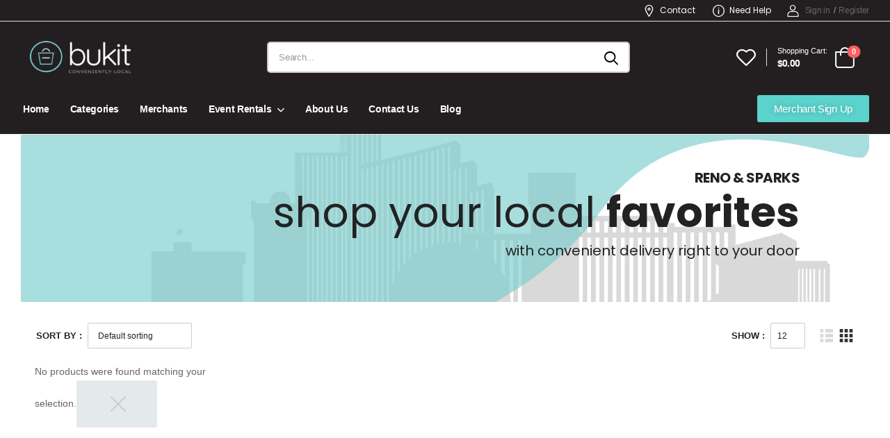

--- FILE ---
content_type: text/html; charset=UTF-8
request_url: https://bukit.com/product-tag/leggings/
body_size: 44640
content:
<!DOCTYPE html>
<html lang="en-US">
<head><meta charset="UTF-8"><script>if(navigator.userAgent.match(/MSIE|Internet Explorer/i)||navigator.userAgent.match(/Trident\/7\..*?rv:11/i)){var href=document.location.href;if(!href.match(/[?&]nowprocket/)){if(href.indexOf("?")==-1){if(href.indexOf("#")==-1){document.location.href=href+"?nowprocket=1"}else{document.location.href=href.replace("#","?nowprocket=1#")}}else{if(href.indexOf("#")==-1){document.location.href=href+"&nowprocket=1"}else{document.location.href=href.replace("#","&nowprocket=1#")}}}}</script><script>class RocketLazyLoadScripts{constructor(){this.v="1.2.5.1",this.triggerEvents=["keydown","mousedown","mousemove","touchmove","touchstart","touchend","wheel"],this.userEventHandler=this._triggerListener.bind(this),this.touchStartHandler=this._onTouchStart.bind(this),this.touchMoveHandler=this._onTouchMove.bind(this),this.touchEndHandler=this._onTouchEnd.bind(this),this.clickHandler=this._onClick.bind(this),this.interceptedClicks=[],this.interceptedClickListeners=[],this._interceptClickListeners(this),window.addEventListener("pageshow",e=>{this.persisted=e.persisted,this.everythingLoaded&&this._triggerLastFunctions()}),document.addEventListener("DOMContentLoaded",()=>{this._preconnect3rdParties()}),this.delayedScripts={normal:[],async:[],defer:[]},this.trash=[],this.allJQueries=[]}_addUserInteractionListener(e){if(document.hidden){e._triggerListener();return}this.triggerEvents.forEach(t=>window.addEventListener(t,e.userEventHandler,{passive:!0})),window.addEventListener("touchstart",e.touchStartHandler,{passive:!0}),window.addEventListener("mousedown",e.touchStartHandler),document.addEventListener("visibilitychange",e.userEventHandler)}_removeUserInteractionListener(){this.triggerEvents.forEach(e=>window.removeEventListener(e,this.userEventHandler,{passive:!0})),document.removeEventListener("visibilitychange",this.userEventHandler)}_onTouchStart(e){"HTML"!==e.target.tagName&&(window.addEventListener("touchend",this.touchEndHandler),window.addEventListener("mouseup",this.touchEndHandler),window.addEventListener("touchmove",this.touchMoveHandler,{passive:!0}),window.addEventListener("mousemove",this.touchMoveHandler),e.target.addEventListener("click",this.clickHandler),this._disableOtherEventListeners(e.target,!0),this._renameDOMAttribute(e.target,"onclick","rocket-onclick"),this._pendingClickStarted())}_onTouchMove(e){window.removeEventListener("touchend",this.touchEndHandler),window.removeEventListener("mouseup",this.touchEndHandler),window.removeEventListener("touchmove",this.touchMoveHandler,{passive:!0}),window.removeEventListener("mousemove",this.touchMoveHandler),e.target.removeEventListener("click",this.clickHandler),this._disableOtherEventListeners(e.target,!1),this._renameDOMAttribute(e.target,"rocket-onclick","onclick"),this._pendingClickFinished()}_onTouchEnd(){window.removeEventListener("touchend",this.touchEndHandler),window.removeEventListener("mouseup",this.touchEndHandler),window.removeEventListener("touchmove",this.touchMoveHandler,{passive:!0}),window.removeEventListener("mousemove",this.touchMoveHandler)}_onClick(e){e.target.removeEventListener("click",this.clickHandler),this._disableOtherEventListeners(e.target,!1),this._renameDOMAttribute(e.target,"rocket-onclick","onclick"),this.interceptedClicks.push(e),e.preventDefault(),e.stopPropagation(),e.stopImmediatePropagation(),this._pendingClickFinished()}_replayClicks(){window.removeEventListener("touchstart",this.touchStartHandler,{passive:!0}),window.removeEventListener("mousedown",this.touchStartHandler),this.interceptedClicks.forEach(e=>{e.target.dispatchEvent(new MouseEvent("click",{view:e.view,bubbles:!0,cancelable:!0}))})}_interceptClickListeners(e){EventTarget.prototype.addEventListenerBase=EventTarget.prototype.addEventListener,EventTarget.prototype.addEventListener=function(t,i,r){"click"!==t||e.windowLoaded||i===e.clickHandler||e.interceptedClickListeners.push({target:this,func:i,options:r}),(this||window).addEventListenerBase(t,i,r)}}_disableOtherEventListeners(e,t){this.interceptedClickListeners.forEach(i=>{i.target===e&&(t?e.removeEventListener("click",i.func,i.options):e.addEventListener("click",i.func,i.options))}),e.parentNode!==document.documentElement&&this._disableOtherEventListeners(e.parentNode,t)}_waitForPendingClicks(){return new Promise(e=>{this._isClickPending?this._pendingClickFinished=e:e()})}_pendingClickStarted(){this._isClickPending=!0}_pendingClickFinished(){this._isClickPending=!1}_renameDOMAttribute(e,t,i){e.hasAttribute&&e.hasAttribute(t)&&(event.target.setAttribute(i,event.target.getAttribute(t)),event.target.removeAttribute(t))}_triggerListener(){this._removeUserInteractionListener(this),"loading"===document.readyState?document.addEventListener("DOMContentLoaded",this._loadEverythingNow.bind(this)):this._loadEverythingNow()}_preconnect3rdParties(){let e=[];document.querySelectorAll("script[type=rocketlazyloadscript][data-rocket-src]").forEach(t=>{let i=t.getAttribute("data-rocket-src");if(i&&0!==i.indexOf("data:")){0===i.indexOf("//")&&(i=location.protocol+i);try{let r=new URL(i).origin;r!==location.origin&&e.push({src:r,crossOrigin:t.crossOrigin||"module"===t.getAttribute("data-rocket-type")})}catch(n){}}}),e=[...new Map(e.map(e=>[JSON.stringify(e),e])).values()],this._batchInjectResourceHints(e,"preconnect")}async _loadEverythingNow(){this.lastBreath=Date.now(),this._delayEventListeners(this),this._delayJQueryReady(this),this._handleDocumentWrite(),this._registerAllDelayedScripts(),this._preloadAllScripts(),await this._loadScriptsFromList(this.delayedScripts.normal),await this._loadScriptsFromList(this.delayedScripts.defer),await this._loadScriptsFromList(this.delayedScripts.async);try{await this._triggerDOMContentLoaded(),await this._pendingWebpackRequests(this),await this._triggerWindowLoad()}catch(e){console.error(e)}window.dispatchEvent(new Event("rocket-allScriptsLoaded")),this.everythingLoaded=!0,this._waitForPendingClicks().then(()=>{this._replayClicks()}),this._emptyTrash()}_registerAllDelayedScripts(){document.querySelectorAll("script[type=rocketlazyloadscript]").forEach(e=>{e.hasAttribute("data-rocket-src")?e.hasAttribute("async")&&!1!==e.async?this.delayedScripts.async.push(e):e.hasAttribute("defer")&&!1!==e.defer||"module"===e.getAttribute("data-rocket-type")?this.delayedScripts.defer.push(e):this.delayedScripts.normal.push(e):this.delayedScripts.normal.push(e)})}async _transformScript(e){if(await this._littleBreath(),!0===e.noModule&&"noModule"in HTMLScriptElement.prototype){e.setAttribute("data-rocket-status","skipped");return}return new Promise(t=>{let i;function r(){(i||e).setAttribute("data-rocket-status","executed"),t()}try{if(navigator.userAgent.indexOf("Firefox/")>0||""===navigator.vendor)i=document.createElement("script"),[...e.attributes].forEach(e=>{let t=e.nodeName;"type"!==t&&("data-rocket-type"===t&&(t="type"),"data-rocket-src"===t&&(t="src"),i.setAttribute(t,e.nodeValue))}),e.text&&(i.text=e.text),i.hasAttribute("src")?(i.addEventListener("load",r),i.addEventListener("error",function(){i.setAttribute("data-rocket-status","failed"),t()}),setTimeout(()=>{i.isConnected||t()},1)):(i.text=e.text,r()),e.parentNode.replaceChild(i,e);else{let n=e.getAttribute("data-rocket-type"),s=e.getAttribute("data-rocket-src");n?(e.type=n,e.removeAttribute("data-rocket-type")):e.removeAttribute("type"),e.addEventListener("load",r),e.addEventListener("error",function(){e.setAttribute("data-rocket-status","failed"),t()}),s?(e.removeAttribute("data-rocket-src"),e.src=s):e.src="data:text/javascript;base64,"+window.btoa(unescape(encodeURIComponent(e.text)))}}catch(a){e.setAttribute("data-rocket-status","failed"),t()}})}async _loadScriptsFromList(e){let t=e.shift();return t&&t.isConnected?(await this._transformScript(t),this._loadScriptsFromList(e)):Promise.resolve()}_preloadAllScripts(){this._batchInjectResourceHints([...this.delayedScripts.normal,...this.delayedScripts.defer,...this.delayedScripts.async],"preload")}_batchInjectResourceHints(e,t){var i=document.createDocumentFragment();e.forEach(e=>{let r=e.getAttribute&&e.getAttribute("data-rocket-src")||e.src;if(r){let n=document.createElement("link");n.href=r,n.rel=t,"preconnect"!==t&&(n.as="script"),e.getAttribute&&"module"===e.getAttribute("data-rocket-type")&&(n.crossOrigin=!0),e.crossOrigin&&(n.crossOrigin=e.crossOrigin),e.integrity&&(n.integrity=e.integrity),i.appendChild(n),this.trash.push(n)}}),document.head.appendChild(i)}_delayEventListeners(e){let t={};function i(i,r){return t[r].eventsToRewrite.indexOf(i)>=0&&!e.everythingLoaded?"rocket-"+i:i}function r(e,r){var n;!t[n=e]&&(t[n]={originalFunctions:{add:n.addEventListener,remove:n.removeEventListener},eventsToRewrite:[]},n.addEventListener=function(){arguments[0]=i(arguments[0],n),t[n].originalFunctions.add.apply(n,arguments)},n.removeEventListener=function(){arguments[0]=i(arguments[0],n),t[n].originalFunctions.remove.apply(n,arguments)}),t[e].eventsToRewrite.push(r)}function n(t,i){let r=t[i];t[i]=null,Object.defineProperty(t,i,{get:()=>r||function(){},set(n){e.everythingLoaded?r=n:t["rocket"+i]=r=n}})}r(document,"DOMContentLoaded"),r(window,"DOMContentLoaded"),r(window,"load"),r(window,"pageshow"),r(document,"readystatechange"),n(document,"onreadystatechange"),n(window,"onload"),n(window,"onpageshow")}_delayJQueryReady(e){let t;function i(t){return e.everythingLoaded?t:t.split(" ").map(e=>"load"===e||0===e.indexOf("load.")?"rocket-jquery-load":e).join(" ")}function r(r){if(r&&r.fn&&!e.allJQueries.includes(r)){r.fn.ready=r.fn.init.prototype.ready=function(t){return e.domReadyFired?t.bind(document)(r):document.addEventListener("rocket-DOMContentLoaded",()=>t.bind(document)(r)),r([])};let n=r.fn.on;r.fn.on=r.fn.init.prototype.on=function(){return this[0]===window&&("string"==typeof arguments[0]||arguments[0]instanceof String?arguments[0]=i(arguments[0]):"object"==typeof arguments[0]&&Object.keys(arguments[0]).forEach(e=>{let t=arguments[0][e];delete arguments[0][e],arguments[0][i(e)]=t})),n.apply(this,arguments),this},e.allJQueries.push(r)}t=r}r(window.jQuery),Object.defineProperty(window,"jQuery",{get:()=>t,set(e){r(e)}})}async _pendingWebpackRequests(e){let t=document.querySelector("script[data-webpack]");async function i(){return new Promise(e=>{t.addEventListener("load",e),t.addEventListener("error",e)})}t&&(await i(),await e._requestAnimFrame(),await e._pendingWebpackRequests(e))}async _triggerDOMContentLoaded(){this.domReadyFired=!0,await this._littleBreath(),document.dispatchEvent(new Event("rocket-readystatechange")),await this._littleBreath(),document.rocketonreadystatechange&&document.rocketonreadystatechange(),await this._littleBreath(),document.dispatchEvent(new Event("rocket-DOMContentLoaded")),await this._littleBreath(),window.dispatchEvent(new Event("rocket-DOMContentLoaded"))}async _triggerWindowLoad(){await this._littleBreath(),document.dispatchEvent(new Event("rocket-readystatechange")),await this._littleBreath(),document.rocketonreadystatechange&&document.rocketonreadystatechange(),await this._littleBreath(),window.dispatchEvent(new Event("rocket-load")),await this._littleBreath(),window.rocketonload&&window.rocketonload(),await this._littleBreath(),this.allJQueries.forEach(e=>e(window).trigger("rocket-jquery-load")),await this._littleBreath();let e=new Event("rocket-pageshow");e.persisted=this.persisted,window.dispatchEvent(e),await this._littleBreath(),window.rocketonpageshow&&window.rocketonpageshow({persisted:this.persisted}),this.windowLoaded=!0}_triggerLastFunctions(){document.onreadystatechange&&document.onreadystatechange(),window.onload&&window.onload(),window.onpageshow&&window.onpageshow({persisted:this.persisted})}_handleDocumentWrite(){let e=new Map;document.write=document.writeln=function(t){let i=document.currentScript;i||console.error("WPRocket unable to document.write this: "+t);let r=document.createRange(),n=i.parentElement,s=e.get(i);void 0===s&&(s=i.nextSibling,e.set(i,s));let a=document.createDocumentFragment();r.setStart(a,0),a.appendChild(r.createContextualFragment(t)),n.insertBefore(a,s)}}async _littleBreath(){Date.now()-this.lastBreath>45&&(await this._requestAnimFrame(),this.lastBreath=Date.now())}async _requestAnimFrame(){return document.hidden?new Promise(e=>setTimeout(e)):new Promise(e=>requestAnimationFrame(e))}_emptyTrash(){this.trash.forEach(e=>e.remove())}static run(){let e=new RocketLazyLoadScripts;e._addUserInteractionListener(e)}}RocketLazyLoadScripts.run();</script>
    
    <!--[if IE]><meta http-equiv='X-UA-Compatible' content='IE=edge,chrome=1'><![endif]-->
    <meta name="viewport" content="width=device-width, initial-scale=1.0, minimum-scale=1.0">
    <meta name="keywords" content="WordPress Template" />

    <link rel="profile" href="https://gmpg.org/xfn/11" />
    <link rel="pingback" href="https://bukit.com/xmlrpc.php" />

    <link rel="preload" href="https://bukit.com/wp-content/themes/riode/assets/vendor/riode-icons/fonts/riode.ttf?5gap68" as="font" type="font/ttf" crossorigin><link rel="preload" href="https://bukit.com/wp-content/themes/riode/assets/vendor/fontawesome-free/webfonts/fa-solid-900.woff2" as="font" type="font/woff2" crossorigin><link rel="preload" href="https://bukit.com/wp-content/themes/riode/assets/vendor/fontawesome-free/webfonts/fa-brands-400.woff2" as="font" type="font/woff2" crossorigin>
    				<script type="rocketlazyloadscript">document.documentElement.className = document.documentElement.className + ' yes-js js_active js'</script>
							<script type="rocketlazyloadscript">
				WebFontConfig = {
					google: { families: [ 'Raleway:300,400,500,600,700','Quicksand:300,400,500,600,700','Poppins:300,400,500,600,700,800' ] }
				};
				(function(d) {
					var wf = d.createElement('script'), s = d.scripts[0];
					wf.src = 'https://bukit.com/wp-content/themes/riode/assets/js/webfont.js';
					wf.async = true;
					s.parentNode.insertBefore(wf, s);
				})(document);
			</script>
			<meta name='robots' content='index, follow, max-image-preview:large, max-snippet:-1, max-video-preview:-1' />
<script type="rocketlazyloadscript">window._wca = window._wca || [];</script>

	<!-- This site is optimized with the Yoast SEO plugin v19.6 - https://yoast.com/wordpress/plugins/seo/ -->
	<title>leggings Archives - bukit</title><style id="perfmatters-used-css">@keyframes spin{from{transform:rotate(0deg);}to{transform:rotate(360deg);}}@keyframes blink{from{opacity:0;}50%{opacity:1;}to{opacity:0;}}@-webkit-keyframes load8{0%{-webkit-transform:rotate(0deg);transform:rotate(0deg);}to{-webkit-transform:rotate(360deg);transform:rotate(360deg);}}@keyframes load8{0%{-webkit-transform:rotate(0deg);transform:rotate(0deg);}to{-webkit-transform:rotate(360deg);transform:rotate(360deg);}}.dialog-widget-content{background-color:var(--e-a-bg-default);position:absolute;border-radius:3px;box-shadow:2px 8px 23px 3px rgba(0,0,0,.2);overflow:hidden;}.dialog-type-lightbox{position:fixed;height:100%;width:100%;bottom:0;left:0;background-color:rgba(0,0,0,.8);z-index:9999;-webkit-user-select:none;-moz-user-select:none;user-select:none;}.elementor-editor-active .elementor-popup-modal{background-color:initial;}.dialog-type-alert .dialog-widget-content,.dialog-type-confirm .dialog-widget-content{margin:auto;width:400px;padding:20px;}.elementor *,.elementor :after,.elementor :before{box-sizing:border-box;}.elementor a{box-shadow:none;text-decoration:none;}.elementor img{height:auto;max-width:100%;border:none;border-radius:0;box-shadow:none;}.elementor-element{--flex-direction:initial;--flex-wrap:initial;--justify-content:initial;--align-items:initial;--align-content:initial;--gap:initial;--flex-basis:initial;--flex-grow:initial;--flex-shrink:initial;--order:initial;--align-self:initial;flex-basis:var(--flex-basis);flex-grow:var(--flex-grow);flex-shrink:var(--flex-shrink);order:var(--order);align-self:var(--align-self);}.elementor-element:where(.e-con-full,.elementor-widget){flex-direction:var(--flex-direction);flex-wrap:var(--flex-wrap);justify-content:var(--justify-content);align-items:var(--align-items);align-content:var(--align-content);gap:var(--gap);}:root{--page-title-display:block;}@keyframes eicon-spin{0%{transform:rotate(0deg);}to{transform:rotate(359deg);}}.elementor-section{position:relative;}.elementor-section .elementor-container{display:flex;margin-right:auto;margin-left:auto;position:relative;}@media (max-width:992px){.elementor-section .elementor-container{flex-wrap:wrap;}}.elementor-section.elementor-section-boxed>.elementor-container{max-width:1140px;}.elementor-widget-wrap{position:relative;width:100%;flex-wrap:wrap;align-content:flex-start;}.elementor:not(.elementor-bc-flex-widget) .elementor-widget-wrap{display:flex;}.elementor-widget-wrap>.elementor-element{width:100%;}.elementor-widget{position:relative;}.elementor-widget:not(:last-child){margin-bottom:20px;}.elementor-column{position:relative;min-height:1px;display:flex;}.elementor-column-gap-default>.elementor-column>.elementor-element-populated{padding:10px;}.elementor-inner-section .elementor-column-gap-no .elementor-element-populated{padding:0;}@media (min-width:769px){.elementor-column.elementor-col-10,.elementor-column[data-col="10"]{width:10%;}.elementor-column.elementor-col-11,.elementor-column[data-col="11"]{width:11.111%;}.elementor-column.elementor-col-12,.elementor-column[data-col="12"]{width:12.5%;}.elementor-column.elementor-col-14,.elementor-column[data-col="14"]{width:14.285%;}.elementor-column.elementor-col-16,.elementor-column[data-col="16"]{width:16.666%;}.elementor-column.elementor-col-20,.elementor-column[data-col="20"]{width:20%;}.elementor-column.elementor-col-25,.elementor-column[data-col="25"]{width:25%;}.elementor-column.elementor-col-30,.elementor-column[data-col="30"]{width:30%;}.elementor-column.elementor-col-33,.elementor-column[data-col="33"]{width:33.333%;}.elementor-column.elementor-col-40,.elementor-column[data-col="40"]{width:40%;}.elementor-column.elementor-col-50,.elementor-column[data-col="50"]{width:50%;}.elementor-column.elementor-col-60,.elementor-column[data-col="60"]{width:60%;}.elementor-column.elementor-col-66,.elementor-column[data-col="66"]{width:66.666%;}.elementor-column.elementor-col-70,.elementor-column[data-col="70"]{width:70%;}.elementor-column.elementor-col-75,.elementor-column[data-col="75"]{width:75%;}.elementor-column.elementor-col-80,.elementor-column[data-col="80"]{width:80%;}.elementor-column.elementor-col-83,.elementor-column[data-col="83"]{width:83.333%;}.elementor-column.elementor-col-90,.elementor-column[data-col="90"]{width:90%;}.elementor-column.elementor-col-100,.elementor-column[data-col="100"]{width:100%;}}@media (max-width:768px){.elementor-column{width:100%;}}@media (min-width:993px){#elementor-device-mode:after{content:"desktop";}}@media (min-width:-1){#elementor-device-mode:after{content:"widescreen";}}@media (max-width:-1){#elementor-device-mode:after{content:"laptop";}}@media (max-width:-1){#elementor-device-mode:after{content:"tablet_extra";}}@media (max-width:992px){#elementor-device-mode:after{content:"tablet";}}@media (max-width:-1){#elementor-device-mode:after{content:"mobile_extra";}}@media (max-width:768px){#elementor-device-mode:after{content:"mobile";}}.e-con:before,.e-con>.elementor-background-slideshow:before,.e-con>.elementor-motion-effects-container>.elementor-motion-effects-layer:before,:is(.e-con,.e-con>.e-con-inner)>.elementor-background-video-container:before{content:var(--background-overlay);display:block;position:absolute;mix-blend-mode:var(--overlay-mix-blend-mode);opacity:var(--overlay-opacity);transition:var(--overlay-transition,.3s);border-radius:var(--border-radius);border-top:var(--border-width-top) var(--border-style) var(--border-color);border-right:var(--border-width-right) var(--border-style) var(--border-color);border-bottom:var(--border-width-bottom) var(--border-style) var(--border-color);border-left:var(--border-width-left) var(--border-style) var(--border-color);top:calc(0px - var(--border-width-top));left:calc(0px - var(--border-width-left));width:max(100% + var(--border-width-right) + var(--border-width-left),100%);height:max(100% + var(--border-width-top) + var(--border-width-bottom),100%);}.elementor-element .elementor-widget-container{transition:background .3s,border .3s,border-radius .3s,box-shadow .3s,transform var(--e-transform-transition-duration,.4s);}.elementor-button{display:inline-block;line-height:1;background-color:#69727d;font-size:15px;padding:12px 24px;border-radius:3px;color:#fff;fill:#fff;text-align:center;transition:all .3s;}.elementor-button:focus,.elementor-button:hover,.elementor-button:visited{color:#fff;}.elementor-button-content-wrapper{display:flex;justify-content:center;}.elementor-button-text{flex-grow:1;order:10;display:inline-block;}.elementor-button span{text-decoration:inherit;}.elementor-element,.elementor-lightbox{--swiper-theme-color:#000;--swiper-navigation-size:44px;--swiper-pagination-bullet-size:6px;--swiper-pagination-bullet-horizontal-gap:6px;}.elementor-lightbox .dialog-widget-content{background:none;box-shadow:none;width:100%;height:100%;}.animated{animation-duration:1.25s;}.animated.animated-slow{animation-duration:2s;}.animated.animated-fast{animation-duration:.75s;}.animated.infinite{animation-iteration-count:infinite;}.animated.reverse{animation-direction:reverse;animation-fill-mode:forwards;}@media (prefers-reduced-motion:reduce){.animated{animation:none;}}@media (max-width:768px){.elementor .elementor-hidden-mobile,.elementor .elementor-hidden-phone{display:none;}}@media (min-width:769px) and (max-width:992px){.elementor .elementor-hidden-tablet{display:none;}}@media (min-width:993px) and (max-width:99999px){.elementor .elementor-hidden-desktop{display:none;}}.elementor-widget-n-accordion .e-n-accordion-item-title,:where(.elementor-widget-n-accordion .e-n-accordion-item>.e-con){border:var(--n-accordion-border-width) var(--n-accordion-border-style) var(--n-accordion-border-color);}@keyframes swiper-preloader-spin{to{transform:rotate(1turn);}}.elementor-animated-content{--translate:0,0;}.elementor-animated-content:hover .elementor-animated-item--grow{-webkit-transform:scale(1.1);-ms-transform:scale(1.1);transform:scale(1.1);}.elementor-animated-content:hover .elementor-animated-item--shrink{-webkit-transform:scale(.85);-ms-transform:scale(.85);transform:scale(.85);}.elementor-animated-content:hover .elementor-animated-item--shrink-contained{-webkit-transform:scale(1);-ms-transform:scale(1);transform:scale(1);}.elementor-animated-content:hover .elementor-animated-item--enter-zoom-in,.elementor-animated-content:hover .elementor-animated-item--enter-zoom-out,.elementor-animated-content:hover .elementor-animated-item--fade-in{-webkit-transform:scale(1);-ms-transform:scale(1);transform:scale(1);opacity:1;}.elementor-animated-content:hover .elementor-animated-item--exit-zoom-in,.elementor-animated-content:hover .elementor-animated-item--exit-zoom-out,.elementor-animated-content:hover .elementor-animated-item--fade-out{opacity:0;}.elementor-animated-content:hover .elementor-animated-item--exit-zoom-out{-webkit-transform:scale(.2);-ms-transform:scale(.2);transform:scale(.2);}.elementor-animated-content:hover .elementor-animated-item--exit-zoom-in{-webkit-transform:scale(2);-ms-transform:scale(2);transform:scale(2);}.elementor-animated-content:hover .elementor-animated-item--enter-from-bottom,.elementor-animated-content:hover .elementor-animated-item--enter-from-left,.elementor-animated-content:hover .elementor-animated-item--enter-from-right,.elementor-animated-content:hover .elementor-animated-item--enter-from-top{opacity:1;-webkit-transform:translateY(0) translateX(0);-ms-transform:translateY(0) translateX(0);transform:translateY(0) translateX(0);}.elementor-animated-content:hover .elementor-animated-item--exit-to-right{-webkit-transform:translateX(1000px);-ms-transform:translateX(1000px);transform:translateX(1000px);}.elementor-animated-content:hover .elementor-animated-item--exit-to-left{-webkit-transform:translateX(-1000px);-ms-transform:translateX(-1000px);transform:translateX(-1000px);}.elementor-animated-content:hover .elementor-animated-item--exit-to-top{-webkit-transform:translateY(-600px);-ms-transform:translateY(-600px);transform:translateY(-600px);}.elementor-animated-content:hover .elementor-animated-item--exit-to-bottom{-webkit-transform:translateY(600px);-ms-transform:translateY(600px);transform:translateY(600px);}.elementor-animated-content:hover .elementor-animated-item--exit-to-bottom,.elementor-animated-content:hover .elementor-animated-item--exit-to-left,.elementor-animated-content:hover .elementor-animated-item--exit-to-right,.elementor-animated-content:hover .elementor-animated-item--exit-to-top{opacity:0;}.elementor-animated-content:hover .elementor-animated-item--move-right{-webkit-transform:translateX(30px);-ms-transform:translateX(30px);transform:translateX(30px);}.elementor-animated-content:hover .elementor-animated-item--move-left{-webkit-transform:translateX(-30px);-ms-transform:translateX(-30px);transform:translateX(-30px);}.elementor-animated-content:hover .elementor-animated-item--move-up{-webkit-transform:translateY(-30px);-ms-transform:translateY(-30px);transform:translateY(-30px);}.elementor-animated-content:hover .elementor-animated-item--move-down{-webkit-transform:translateY(30px);-ms-transform:translateY(30px);transform:translateY(30px);}.elementor-animated-content:hover .elementor-animated-item--move-contained-right{--translate:8%,0;}.elementor-animated-content:hover .elementor-animated-item--move-contained-left{--translate:-8%,0;}.elementor-animated-content:hover .elementor-animated-item--move-contained-top{--translate:0,-8%;}.elementor-animated-content:hover .elementor-animated-item--move-contained-bottom{--translate:0,8%;}.elementor-animated-content [class^=elementor-animated-item]{will-change:transform,opacity;}.elementor-animated-content .elementor-animated-item--shrink-contained{-webkit-transform:scale(1.17);-ms-transform:scale(1.17);transform:scale(1.17);}.elementor-animated-content .elementor-animated-item--enter-zoom-in{-webkit-transform:scale(.2);-ms-transform:scale(.2);transform:scale(.2);}.elementor-animated-content .elementor-animated-item--enter-zoom-out{-webkit-transform:scale(2);-ms-transform:scale(2);transform:scale(2);}.elementor-animated-content .elementor-animated-item--enter-zoom-in,.elementor-animated-content .elementor-animated-item--enter-zoom-out,.elementor-animated-content .elementor-animated-item--fade-in{opacity:0;}.elementor-animated-content .elementor-animated-item--exit-zoom-in,.elementor-animated-content .elementor-animated-item--exit-zoom-out,.elementor-animated-content .elementor-animated-item--fade-out{opacity:1;-webkit-transform:scale(1);-ms-transform:scale(1);transform:scale(1);}.elementor-animated-content .elementor-animated-item--enter-from-right{-webkit-transform:translateX(1000px);-ms-transform:translateX(1000px);transform:translateX(1000px);}.elementor-animated-content .elementor-animated-item--enter-from-left{-webkit-transform:translateX(-1000px);-ms-transform:translateX(-1000px);transform:translateX(-1000px);}.elementor-animated-content .elementor-animated-item--enter-from-top{-webkit-transform:translateY(-600px);-ms-transform:translateY(-600px);transform:translateY(-600px);}.elementor-animated-content .elementor-animated-item--enter-from-bottom{-webkit-transform:translateY(500px);-ms-transform:translateY(500px);transform:translateY(500px);}.elementor-animated-content .elementor-animated-item--enter-from-bottom,.elementor-animated-content .elementor-animated-item--enter-from-left,.elementor-animated-content .elementor-animated-item--enter-from-right,.elementor-animated-content .elementor-animated-item--enter-from-top{opacity:0;}.elementor-animated-content .elementor-animated-item--exit-to-bottom,.elementor-animated-content .elementor-animated-item--exit-to-left,.elementor-animated-content .elementor-animated-item--exit-to-right,.elementor-animated-content .elementor-animated-item--exit-to-top{opacity:1;-webkit-transform:translateY(0) translateX(0);-ms-transform:translateY(0) translateX(0);transform:translateY(0) translateX(0);}.elementor-animated-content .elementor-animated-item--move-contained-bottom,.elementor-animated-content .elementor-animated-item--move-contained-left,.elementor-animated-content .elementor-animated-item--move-contained-right,.elementor-animated-content .elementor-animated-item--move-contained-top{-webkit-transform:scale(1.2) translate(var(--translate));-ms-transform:scale(1.2) translate(var(--translate));transform:scale(1.2) translate(var(--translate));}.elementor-sticky--active{z-index:99;}[data-elementor-type=popup] .elementor-section-wrap:not(:empty)+#elementor-add-new-section,[data-elementor-type=popup]:not(.elementor-edit-area){display:none;}.elementor-popup-modal{display:-webkit-box;display:-ms-flexbox;display:flex;pointer-events:none;background-color:transparent;-webkit-user-select:auto;-moz-user-select:auto;-ms-user-select:auto;user-select:auto;}.elementor-popup-modal .dialog-buttons-wrapper,.elementor-popup-modal .dialog-header{display:none;}.elementor-popup-modal .dialog-close-button{display:none;top:20px;margin-top:0;right:20px;opacity:1;z-index:9999;pointer-events:all;}.elementor-popup-modal .dialog-close-button svg{fill:#373a3c;height:1em;width:1em;}.elementor-popup-modal .dialog-widget-content{width:auto;overflow:visible;max-width:100%;max-height:100%;border-radius:0;-webkit-box-shadow:none;box-shadow:none;pointer-events:all;}.elementor-popup-modal .dialog-message{width:640px;max-width:100vw;max-height:100vh;padding:0;overflow:auto;display:-webkit-box;display:-ms-flexbox;display:flex;}.elementor-popup-modal .elementor{width:100%;}.elementor-motion-effects-element,.elementor-motion-effects-layer{-webkit-transition-property:opacity,-webkit-transform;transition-property:opacity,-webkit-transform;-o-transition-property:transform,opacity;transition-property:transform,opacity;transition-property:transform,opacity,-webkit-transform;-webkit-transition-timing-function:cubic-bezier(0,.33,.07,1.03);-o-transition-timing-function:cubic-bezier(0,.33,.07,1.03);transition-timing-function:cubic-bezier(0,.33,.07,1.03);-webkit-transition-duration:1s;-o-transition-duration:1s;transition-duration:1s;}.elementor-motion-effects-container{position:absolute;top:0;left:0;width:100%;height:100%;overflow:hidden;-webkit-transform-origin:var(--e-transform-origin-y) var(--e-transform-origin-x);-ms-transform-origin:var(--e-transform-origin-y) var(--e-transform-origin-x);transform-origin:var(--e-transform-origin-y) var(--e-transform-origin-x);}.elementor-motion-effects-layer{position:absolute;top:0;left:0;background-repeat:no-repeat;-webkit-background-size:cover;background-size:cover;}.elementor-widget-heading .elementor-heading-title{color:var(--e-global-color-primary);font-family:var(--e-global-typography-primary-font-family),Sans-serif;font-weight:var(--e-global-typography-primary-font-weight);}.elementor-widget-button .elementor-button{font-family:var(--e-global-typography-accent-font-family),Sans-serif;font-weight:var(--e-global-typography-accent-font-weight);background-color:var(--e-global-color-accent);}.elementor-widget-nav-menu .elementor-nav-menu .elementor-item{font-family:var(--e-global-typography-primary-font-family),Sans-serif;font-weight:var(--e-global-typography-primary-font-weight);}@-webkit-keyframes fa-beat{0%,90%{-webkit-transform:scale(1);transform:scale(1);}45%{-webkit-transform:scale(var(--fa-beat-scale,1.25));transform:scale(var(--fa-beat-scale,1.25));}}@keyframes fa-beat{0%,90%{-webkit-transform:scale(1);transform:scale(1);}45%{-webkit-transform:scale(var(--fa-beat-scale,1.25));transform:scale(var(--fa-beat-scale,1.25));}}@-webkit-keyframes fa-bounce{0%{-webkit-transform:scale(1) translateY(0);transform:scale(1) translateY(0);}10%{-webkit-transform:scale(var(--fa-bounce-start-scale-x,1.1),var(--fa-bounce-start-scale-y,.9)) translateY(0);transform:scale(var(--fa-bounce-start-scale-x,1.1),var(--fa-bounce-start-scale-y,.9)) translateY(0);}30%{-webkit-transform:scale(var(--fa-bounce-jump-scale-x,.9),var(--fa-bounce-jump-scale-y,1.1)) translateY(var(--fa-bounce-height,-.5em));transform:scale(var(--fa-bounce-jump-scale-x,.9),var(--fa-bounce-jump-scale-y,1.1)) translateY(var(--fa-bounce-height,-.5em));}50%{-webkit-transform:scale(var(--fa-bounce-land-scale-x,1.05),var(--fa-bounce-land-scale-y,.95)) translateY(0);transform:scale(var(--fa-bounce-land-scale-x,1.05),var(--fa-bounce-land-scale-y,.95)) translateY(0);}57%{-webkit-transform:scale(1) translateY(var(--fa-bounce-rebound,-.125em));transform:scale(1) translateY(var(--fa-bounce-rebound,-.125em));}64%{-webkit-transform:scale(1) translateY(0);transform:scale(1) translateY(0);}to{-webkit-transform:scale(1) translateY(0);transform:scale(1) translateY(0);}}@keyframes fa-bounce{0%{-webkit-transform:scale(1) translateY(0);transform:scale(1) translateY(0);}10%{-webkit-transform:scale(var(--fa-bounce-start-scale-x,1.1),var(--fa-bounce-start-scale-y,.9)) translateY(0);transform:scale(var(--fa-bounce-start-scale-x,1.1),var(--fa-bounce-start-scale-y,.9)) translateY(0);}30%{-webkit-transform:scale(var(--fa-bounce-jump-scale-x,.9),var(--fa-bounce-jump-scale-y,1.1)) translateY(var(--fa-bounce-height,-.5em));transform:scale(var(--fa-bounce-jump-scale-x,.9),var(--fa-bounce-jump-scale-y,1.1)) translateY(var(--fa-bounce-height,-.5em));}50%{-webkit-transform:scale(var(--fa-bounce-land-scale-x,1.05),var(--fa-bounce-land-scale-y,.95)) translateY(0);transform:scale(var(--fa-bounce-land-scale-x,1.05),var(--fa-bounce-land-scale-y,.95)) translateY(0);}57%{-webkit-transform:scale(1) translateY(var(--fa-bounce-rebound,-.125em));transform:scale(1) translateY(var(--fa-bounce-rebound,-.125em));}64%{-webkit-transform:scale(1) translateY(0);transform:scale(1) translateY(0);}to{-webkit-transform:scale(1) translateY(0);transform:scale(1) translateY(0);}}@-webkit-keyframes fa-fade{50%{opacity:var(--fa-fade-opacity,.4);}}@keyframes fa-fade{50%{opacity:var(--fa-fade-opacity,.4);}}@-webkit-keyframes fa-beat-fade{0%,to{opacity:var(--fa-beat-fade-opacity,.4);-webkit-transform:scale(1);transform:scale(1);}50%{opacity:1;-webkit-transform:scale(var(--fa-beat-fade-scale,1.125));transform:scale(var(--fa-beat-fade-scale,1.125));}}@keyframes fa-beat-fade{0%,to{opacity:var(--fa-beat-fade-opacity,.4);-webkit-transform:scale(1);transform:scale(1);}50%{opacity:1;-webkit-transform:scale(var(--fa-beat-fade-scale,1.125));transform:scale(var(--fa-beat-fade-scale,1.125));}}@-webkit-keyframes fa-flip{50%{-webkit-transform:rotate3d(var(--fa-flip-x,0),var(--fa-flip-y,1),var(--fa-flip-z,0),var(--fa-flip-angle,-180deg));transform:rotate3d(var(--fa-flip-x,0),var(--fa-flip-y,1),var(--fa-flip-z,0),var(--fa-flip-angle,-180deg));}}@keyframes fa-flip{50%{-webkit-transform:rotate3d(var(--fa-flip-x,0),var(--fa-flip-y,1),var(--fa-flip-z,0),var(--fa-flip-angle,-180deg));transform:rotate3d(var(--fa-flip-x,0),var(--fa-flip-y,1),var(--fa-flip-z,0),var(--fa-flip-angle,-180deg));}}@-webkit-keyframes fa-shake{0%{-webkit-transform:rotate(-15deg);transform:rotate(-15deg);}4%{-webkit-transform:rotate(15deg);transform:rotate(15deg);}8%,24%{-webkit-transform:rotate(-18deg);transform:rotate(-18deg);}12%,28%{-webkit-transform:rotate(18deg);transform:rotate(18deg);}16%{-webkit-transform:rotate(-22deg);transform:rotate(-22deg);}20%{-webkit-transform:rotate(22deg);transform:rotate(22deg);}32%{-webkit-transform:rotate(-12deg);transform:rotate(-12deg);}36%{-webkit-transform:rotate(12deg);transform:rotate(12deg);}40%,to{-webkit-transform:rotate(0deg);transform:rotate(0deg);}}@keyframes fa-shake{0%{-webkit-transform:rotate(-15deg);transform:rotate(-15deg);}4%{-webkit-transform:rotate(15deg);transform:rotate(15deg);}8%,24%{-webkit-transform:rotate(-18deg);transform:rotate(-18deg);}12%,28%{-webkit-transform:rotate(18deg);transform:rotate(18deg);}16%{-webkit-transform:rotate(-22deg);transform:rotate(-22deg);}20%{-webkit-transform:rotate(22deg);transform:rotate(22deg);}32%{-webkit-transform:rotate(-12deg);transform:rotate(-12deg);}36%{-webkit-transform:rotate(12deg);transform:rotate(12deg);}40%,to{-webkit-transform:rotate(0deg);transform:rotate(0deg);}}@-webkit-keyframes fa-spin{0%{-webkit-transform:rotate(0deg);transform:rotate(0deg);}to{-webkit-transform:rotate(1turn);transform:rotate(1turn);}}@keyframes fa-spin{0%{-webkit-transform:rotate(0deg);transform:rotate(0deg);}to{-webkit-transform:rotate(1turn);transform:rotate(1turn);}}:host,:root{--fa-style-family-brands:"Font Awesome 6 Brands";--fa-font-brands:normal 400 1em/1 "Font Awesome 6 Brands";}@font-face{font-family:"Font Awesome 6 Brands";font-style:normal;font-weight:400;font-display:swap;src:url("https://bukit.com/wp-content/cache/min/1/wp-content/themes/riode/assets/vendor/fontawesome-free/css/../../../../../../../../../../themes/riode/assets/vendor/fontawesome-free/webfonts/fa-brands-400.woff2") format("woff2"),url("https://bukit.com/wp-content/cache/min/1/wp-content/themes/riode/assets/vendor/fontawesome-free/css/../../../../../../../../../../themes/riode/assets/vendor/fontawesome-free/webfonts/fa-brands-400.ttf") format("truetype");}:host,:root{--fa-font-regular:normal 400 1em/1 "Font Awesome 6 Free";}@font-face{font-family:"Font Awesome 6 Free";font-style:normal;font-weight:400;font-display:swap;src:url("https://bukit.com/wp-content/cache/min/1/wp-content/themes/riode/assets/vendor/fontawesome-free/css/../../../../../../../../../../themes/riode/assets/vendor/fontawesome-free/webfonts/fa-regular-400.woff2") format("woff2"),url("https://bukit.com/wp-content/cache/min/1/wp-content/themes/riode/assets/vendor/fontawesome-free/css/../../../../../../../../../../themes/riode/assets/vendor/fontawesome-free/webfonts/fa-regular-400.ttf") format("truetype");}:host,:root{--fa-style-family-classic:"Font Awesome 6 Free";--fa-font-solid:normal 900 1em/1 "Font Awesome 6 Free";}@font-face{font-family:"Font Awesome 6 Free";font-style:normal;font-weight:900;font-display:swap;src:url("https://bukit.com/wp-content/cache/min/1/wp-content/themes/riode/assets/vendor/fontawesome-free/css/../../../../../../../../../../themes/riode/assets/vendor/fontawesome-free/webfonts/fa-solid-900.woff2") format("woff2"),url("https://bukit.com/wp-content/cache/min/1/wp-content/themes/riode/assets/vendor/fontawesome-free/css/../../../../../../../../../../themes/riode/assets/vendor/fontawesome-free/webfonts/fa-solid-900.ttf") format("truetype");}@font-face{font-family:"Font Awesome 6 Brands";font-display:swap;font-weight:400;src:url("https://bukit.com/wp-content/cache/min/1/wp-content/themes/riode/assets/vendor/fontawesome-free/css/../../../../../../../../../../themes/riode/assets/vendor/fontawesome-free/webfonts/fa-brands-400.woff2") format("woff2"),url("https://bukit.com/wp-content/cache/min/1/wp-content/themes/riode/assets/vendor/fontawesome-free/css/../../../../../../../../../../themes/riode/assets/vendor/fontawesome-free/webfonts/fa-brands-400.ttf") format("truetype");}@font-face{font-family:var(--fa-style-family-classic,"Font Awesome 6 Free");font-display:swap;font-weight:900;src:url("https://bukit.com/wp-content/cache/min/1/wp-content/themes/riode/assets/vendor/fontawesome-free/css/../../../../../../../../../../themes/riode/assets/vendor/fontawesome-free/webfonts/fa-solid-900.woff2") format("woff2"),url("https://bukit.com/wp-content/cache/min/1/wp-content/themes/riode/assets/vendor/fontawesome-free/css/../../../../../../../../../../themes/riode/assets/vendor/fontawesome-free/webfonts/fa-solid-900.ttf") format("truetype");}@font-face{font-family:var(--fa-style-family-classic,"Font Awesome 6 Free");font-display:swap;font-weight:400;src:url("https://bukit.com/wp-content/cache/min/1/wp-content/themes/riode/assets/vendor/fontawesome-free/css/../../../../../../../../../../themes/riode/assets/vendor/fontawesome-free/webfonts/fa-regular-400.woff2") format("woff2"),url("https://bukit.com/wp-content/cache/min/1/wp-content/themes/riode/assets/vendor/fontawesome-free/css/../../../../../../../../../../themes/riode/assets/vendor/fontawesome-free/webfonts/fa-regular-400.ttf") format("truetype");}@font-face{font-family:"FontAwesome";font-display:swap;src:url("https://bukit.com/wp-content/cache/min/1/wp-content/themes/riode/assets/vendor/fontawesome-free/css/../../../../../../../../../../themes/riode/assets/vendor/fontawesome-free/webfonts/fa-solid-900.woff2") format("woff2"),url("https://bukit.com/wp-content/cache/min/1/wp-content/themes/riode/assets/vendor/fontawesome-free/css/../../../../../../../../../../themes/riode/assets/vendor/fontawesome-free/webfonts/fa-solid-900.ttf") format("truetype");}@font-face{font-family:"FontAwesome";font-display:swap;src:url("https://bukit.com/wp-content/cache/min/1/wp-content/themes/riode/assets/vendor/fontawesome-free/css/../../../../../../../../../../themes/riode/assets/vendor/fontawesome-free/webfonts/fa-brands-400.woff2") format("woff2"),url("https://bukit.com/wp-content/cache/min/1/wp-content/themes/riode/assets/vendor/fontawesome-free/css/../../../../../../../../../../themes/riode/assets/vendor/fontawesome-free/webfonts/fa-brands-400.ttf") format("truetype");}@font-face{font-family:"FontAwesome";font-display:swap;src:url("https://bukit.com/wp-content/cache/min/1/wp-content/themes/riode/assets/vendor/fontawesome-free/css/../../../../../../../../../../themes/riode/assets/vendor/fontawesome-free/webfonts/fa-regular-400.woff2") format("woff2"),url("https://bukit.com/wp-content/cache/min/1/wp-content/themes/riode/assets/vendor/fontawesome-free/css/../../../../../../../../../../themes/riode/assets/vendor/fontawesome-free/webfonts/fa-regular-400.ttf") format("truetype");unicode-range:u + f003,u + f006,u + f014,u + f016-f017,u + f01a-f01b,u + f01d,u + f022,u + f03e,u + f044,u + f046,u + f05c-f05d,u + f06e,u + f070,u + f087-f088,u + f08a,u + f094,u + f096-f097,u + f09d,u + f0a0,u + f0a2,u + f0a4-f0a7,u + f0c5,u + f0c7,u + f0e5-f0e6,u + f0eb,u + f0f6-f0f8,u + f10c,u + f114-f115,u + f118-f11a,u + f11c-f11d,u + f133,u + f147,u + f14e,u + f150-f152,u + f185-f186,u + f18e,u + f190-f192,u + f196,u + f1c1-f1c9,u + f1d9,u + f1db,u + f1e3,u + f1ea,u + f1f7,u + f1f9,u + f20a,u + f247-f248,u + f24a,u + f24d,u + f255-f25b,u + f25d,u + f271-f274,u + f278,u + f27b,u + f28c,u + f28e,u + f29c,u + f2b5,u + f2b7,u + f2ba,u + f2bc,u + f2be,u + f2c0-f2c1,u + f2c3,u + f2d0,u + f2d2,u + f2d4,u + f2dc;}@font-face{font-family:"FontAwesome";font-display:swap;src:url("https://bukit.com/wp-content/cache/min/1/wp-content/themes/riode/assets/vendor/fontawesome-free/css/../../../../../../../../../../themes/riode/assets/vendor/fontawesome-free/webfonts/fa-v4compatibility.woff2") format("woff2"),url("https://bukit.com/wp-content/cache/min/1/wp-content/themes/riode/assets/vendor/fontawesome-free/css/../../../../../../../../../../themes/riode/assets/vendor/fontawesome-free/webfonts/fa-v4compatibility.ttf") format("truetype");unicode-range:u + f041,u + f047,u + f065-f066,u + f07d-f07e,u + f080,u + f08b,u + f08e,u + f090,u + f09a,u + f0ac,u + f0ae,u + f0b2,u + f0d0,u + f0d6,u + f0e4,u + f0ec,u + f10a-f10b,u + f123,u + f13e,u + f148-f149,u + f14c,u + f156,u + f15e,u + f160-f161,u + f163,u + f175-f178,u + f195,u + f1f8,u + f219,u + f27a;}@font-face{font-family:"riode";src:url("https://bukit.com/wp-content/cache/min/1/wp-content/themes/riode/assets/vendor/riode-icons/css/../../../../../../../../../../themes/riode/assets/vendor/riode-icons/fonts/riode.eot");src:url("https://bukit.com/wp-content/cache/min/1/wp-content/themes/riode/assets/vendor/riode-icons/css/../../../../../../../../../../themes/riode/assets/vendor/riode-icons/fonts/riode.eot") format("embedded-opentype"),url("https://bukit.com/wp-content/cache/min/1/wp-content/themes/riode/assets/vendor/riode-icons/css/../../../../../../../../../../themes/riode/assets/vendor/riode-icons/fonts/riode.ttf") format("truetype"),url("https://bukit.com/wp-content/cache/min/1/wp-content/themes/riode/assets/vendor/riode-icons/css/../../../../../../../../../../themes/riode/assets/vendor/riode-icons/fonts/riode.woff") format("woff"),url("https://bukit.com/wp-content/cache/min/1/wp-content/themes/riode/assets/vendor/riode-icons/css/../../../../../../../../../../themes/riode/assets/vendor/riode-icons/fonts/riode.svg") format("svg");font-weight:400;font-style:normal;font-display:swap;}[class^="d-icon-"],[class*=" d-icon-"]{display:inline-block;line-height:1;}[class^="d-icon-"]::before,[class*=" d-icon-"]::before{font-family:"riode" !important;speak:never;font-style:normal;font-weight:400;font-variant:normal;text-transform:none;-webkit-font-smoothing:antialiased;-moz-osx-font-smoothing:grayscale;}.d-icon-mode-grid:before{content:"";}.d-icon-mode-list:before{content:"";}.d-icon-bars2:before{content:"";}.d-icon-user:before{content:"";}.d-icon-search:before{content:"";}.d-icon-bag:before{content:"";}.d-icon-map:before{content:"";}.d-icon-info:before{content:"";}.d-icon-heart:before{content:"";}.d-icon-home:before{content:"";}.d-icon-arrow-left:before{content:"";}.d-icon-arrow-right:before{content:"";}.d-icon-arrow-up:before{content:"";}.owl-carousel .animated{animation-duration:1000ms;animation-fill-mode:both;}@keyframes fadeOut{0%{opacity:1;}100%{opacity:0;}}button::-moz-focus-inner{padding:0;border:0;}*,:after,:before{box-sizing:inherit;}html{font-size:62.5%;font-size-adjust:100%;font-weight:400;box-sizing:border-box;-webkit-tap-highlight-color:rgba(0,0,0,0);}body{overflow-x:hidden;max-width:var(--rio-site-width);margin:var(--rio-site-margin);padding:var(--rio-site-gap);background-color:var(--rio-site-bg-color);background-image:var(--rio-site-bg-image);background-repeat:var(--rio-site-bg-repeat);background-position:var(--rio-site-bg-position);background-size:var(--rio-site-bg-size);background-attachment:var(--rio-site-bg-attachment);}main{display:block;position:relative;padding-top:3rem;padding-bottom:6rem;flex:1 1 auto;}body:not(.loaded) *{transition:all 0s !important;}.page-wrapper{position:relative;display:flex;flex-direction:column;transition:margin .4s,opacity .5s;background-color:var(--rio-page-wrapper-bg-color);background-image:var(--rio-page-wrapper-bg-image);background-repeat:var(--rio-page-wrapper-bg-repeat);background-position:var(--rio-page-wrapper-bg-position);background-size:var(--rio-page-wrapper-bg-size);background-attachment:var(--rio-page-wrapper-bg-attachment);}.main-content:after{content:"";display:block;clear:both;}ul{padding-inline-start:20px;}ul,ol{margin-bottom:2rem;}.menu,.menu ul,.mobile-menu,.mobile-menu ul,.nav,.nav ul,.tabs,.widget ul,.list,.breadcrumb,.dropdown-box,.pagination,.commentlist,.comments>ol,.comment>ol,.nav-filters,.product-category ul,.products,.product-nav,.product-tabs>div ul,.woocommerce-error,.product-col>ul{list-style-type:none;margin:0;padding:0;}.breadcrumb a,.post-meta a,.post-cats a,.post .post-title a,.tagcloud a,.menu .menu-item>a,header a,.product-category a,.product_meta a,.product-cat a,.product .woocommerce-loop-product__title a,.widget_product_categories a,.yith-woocommerce-ajax-product-filter a,.riode-price-filter a,.pagination a,.mobile-icon-bar a,.mobile-menu-wrapper a,.card-header a,.cart_item a,.nav-tabs a,.nav-filters a{color:inherit;}a{text-decoration:none;color:#222;transition:color .3s;}a:hover,a:focus{color:var(--rio-primary-color);}:focus{outline:0;}img{max-width:100%;height:auto;vertical-align:middle;}input{-webkit-appearance:none;border:0;padding:0;font-family:inherit;background:transparent;}input:focus{outline:0;}i{font-style:normal;}button:focus{outline:none;}input,textarea,button,select,optgroup{margin:0;}@keyframes bouncedelay{0%,80%,to{transform:scale(1);}40%{transform:scale(1.2);}}@keyframes rotatedelay{0%{transform:rotateZ(0);}to{transform:rotateZ(360deg);}}@keyframes reveal-1{0%{transform:rotate3d(0,0,1,135deg) translate3d(0,0,0);border-radius:50%;}20%{transform:rotate3d(0,0,1,135deg) translate3d(55%,55%,0);border-radius:0;}80%{transform:rotate3d(0,0,1,495deg) translate3d(55%,55%,0);border-radius:0;}to{transform:rotate3d(0,0,1,495deg) translate3d(0,0,0);border-radius:50%;}}@keyframes reveal-2{0%{transform:rotate3d(0,0,1,135deg) translate3d(0,0,0);border-radius:50%;}20%{transform:rotate3d(0,0,1,135deg) translate3d(55%,-55%,0);border-radius:0;}80%{transform:rotate3d(0,0,1,495deg) translate3d(55%,-55%,0);border-radius:0;}to{transform:rotate3d(0,0,1,495deg) translate3d(0,0,0);border-radius:50%;}}@keyframes reveal-3{0%{transform:rotate3d(0,0,1,135deg) translate3d(0,0,0);border-radius:50%;}20%{transform:rotate3d(0,0,1,135deg) translate3d(-55%,-55%,0);border-radius:0;}80%{transform:rotate3d(0,0,1,495deg) translate3d(-55%,-55%,0);border-radius:0;}to{transform:rotate3d(0,0,1,495deg) translate3d(0,0,0);border-radius:50%;}}@keyframes reveal-4{0%{transform:rotate3d(0,0,1,135deg) translate3d(0,0,0);border-radius:50%;}20%{transform:rotate3d(0,0,1,135deg) translate3d(-55%,55%,0);border-radius:0;}80%{transform:rotate3d(0,0,1,495deg) translate3d(-55%,55%,0);border-radius:0;}to{transform:rotate3d(0,0,1,495deg) translate3d(0,0,0);border-radius:50%;}}.screen-reader-text,script{display:none !important;}@keyframes fixedTop{from{transform:translateY(-100%);transform-origin:center top 0;}to{transform:translateY(0);}}@keyframes fixedBottom{from{transform:translateY(100%);transform-origin:center top 0;}to{transform:translateY(0);}}.sticky-content{transition:opacity .5s;}.sticky-content.fix-top{top:0;}.sticky-content.fix-bottom{bottom:0;}@keyframes spin{0%{transform:none;}to{transform:rotate(360deg);}}@keyframes moredelay{0%,80%,to{transform:scale(0);}40%{transform:scale(1);}}body{font-family:var(--rio-body-font-family),sans-serif;font-weight:var(--rio-body-font-weight);font-size:var(--rio-body-font-size);line-height:var(--rio-body-line-height);letter-spacing:var(--rio-body-letter-spacing);text-transform:var(--rio-body-text-transform);color:var(--rio-body-color);}h1,h2,h3,h4,h5,h6{clear:both;margin:0 0 2rem;font-family:var(--rio-heading-font-family),var(--rio-body-font-family),sans-serif;font-weight:var(--rio-heading-font-weight,600);font-size:var(--rio-heading-font-size);line-height:var(--rio-heading-line-height,var(--rio-body-line-height));letter-spacing:var(--rio-heading-letter-spacing,var(--rio-body-letter-spacing));text-transform:var(--rio-heading-text-transform,var(--rio-body-text-transform));color:var(--rio-heading-color,var(--rio-body-color));}p{margin:0 0 2rem;}h2{font-size:calc(3.4rem * var(--rio-typo-ratio,1));}h3{font-size:calc(3rem * var(--rio-typo-ratio,1));}h4{font-size:calc(2.4rem * var(--rio-typo-ratio,1));}.riode-rounded-skin .btn,.riode-rounded-skin .post-calendar,.riode-rounded-skin .product-details .btn-product,.riode-rounded-skin .product-details .btn-product-icon,.riode-rounded-skin .product-hide-details .btn-product,.riode-rounded-skin .product-hide-details .btn-product-icon,.riode-rounded-skin .post-single>.post-wrap img,.riode-rounded-skin .post-single .post-author-detail,.riode-rounded-skin .post-media,.riode-rounded-skin .post-framed,.riode-rounded-skin .post-overlap .post-details,.riode-rounded-skin .minipopup-box,.riode-rounded-skin .product-category,.riode-rounded-skin .product-category .category-content,.riode-rounded-skin .product-with-qty .quantity button,.riode-rounded-skin .vendor-widget .vendor-logo,.riode-rounded-skin .vendor-widget .vendor-product>figure,.riode-rounded-skin .vendor-widget .vendor-banner{border-radius:3px;overflow:hidden;}.riode-rounded-skin .form-row [type="text"],.riode-rounded-skin .form-row [type="tel"],.riode-rounded-skin .form-row [type="password"],.riode-rounded-skin .form-row [type="email"],.riode-rounded-skin .form-row textarea,.riode-rounded-skin .form-control,.riode-rounded-skin .wpcf7-form-control{border-radius:3px;}.riode-block{position:relative;}.container .container,.container-fluid .container-fluid{padding-left:0;padding-right:0;}.container,.container-fluid,.fixed .container,.fixed .container-fluid{width:100%;padding-left:20px;padding-right:20px;margin-left:auto;margin-right:auto;}@media (max-width:479px){.container,.container-fluid{padding-left:15px;padding-right:15px;}}.container{max-width:var(--rio-container-width);}.divider{display:inline-block;vertical-align:middle;height:1.9rem;width:1px;background-color:#e1e1e1;}.row{display:flex;flex-wrap:wrap;width:calc(100% + 2 * 10px);margin-left:calc(-1 * var(--rio-gutter-md));margin-right:calc(-1 * var(--rio-gutter-md));}.row>*{position:relative;width:100%;padding-left:var(--rio-gutter-md);padding-right:var(--rio-gutter-md);}.cols-2>*{max-width:50%;flex:0 0 50%;}@media (min-width:576px){.cols-sm-2>*{max-width:50%;flex:0 0 50%;}}@media (min-width:768px){.cols-md-3>*{max-width:33.3333%;flex:0 0 33.3333%;}}@media (min-width:992px){.cols-lg-4>*{max-width:25%;flex:0 0 25%;}}@media (min-width:576px){.col-sm-6{max-width:50%;flex:0 0 50%;}}@media (min-width:992px){.col-lg-4{max-width:33.3333%;flex:0 0 33.3333%;}}.mt-3{margin-top:1.5rem !important;}.mb-2{margin-bottom:1rem !important;}.mb-3{margin-bottom:1.5rem !important;}.mb-6{margin-bottom:3rem !important;}.mr-0{margin-right:0rem !important;}.mr-3{margin-right:1.5rem !important;}.mr-4{margin-right:2rem !important;}.mr-5{margin-right:2.5rem !important;}@media (min-width:576px){.mr-sm-2{margin-right:1rem !important;}}@media (min-width:768px){.mr-md-6{margin-right:3rem !important;}}@media (min-width:992px){.mr-lg-3{margin-right:1.5rem !important;}.mr-lg-4{margin-right:2rem !important;}}@media (min-width:1200px){.mr-xl-8{margin-right:4rem !important;}}.w-auto{width:auto !important;}.flex-1{flex:1 !important;}.flex-none{flex:none !important;}.overflow-hidden{overflow:hidden !important;}input[type="search"]::-webkit-search-decoration,input[type="search"]::-webkit-search-cancel-button,input[type="search"]::-webkit-search-results-button,input[type="search"]::-webkit-search-results-decoration{display:none;}.elementor-heading-title{line-height:var(--rio-heading-line-height,var(--rio-body-line-height));}p.elementor-heading-title{line-height:var(--rio-paragraph-line-height,var(--rio-body-line-height));}.elementor-section{display:flex;justify-content:center;}.elementor-section .elementor-container{width:100%;margin-left:0;margin-right:0;}.elementor-section .row{width:calc(100% + 2 * var(--rio-gutter-md,10px));margin-left:calc(-1 * var(--rio-gutter-md,10px));margin-right:calc(-1 * var(--rio-gutter-md,10px));}.container .elementor-top-section:not(.elementor-section-stretched)>.elementor-container,.container-fluid .elementor-top-section:not(.elementor-section-stretched)>.elementor-container,.mfp-container .elementor-top-section:not(.elementor-section-stretched)>.elementor-container{width:100%;padding-left:0;padding-right:0;}.container .elementor-section-boxed:not(.elementor-section-stretched)>.elementor-container{width:100%;}.elementor-section.elementor-section-boxed>.elementor-column-gap-no{max-width:calc(var(--rio-container-width) - 40px);}.elementor-section.elementor-section-boxed>.elementor-column-gap-default{max-width:calc(var(--rio-container-width) + var(--rio-gutter-md) * 2 - 40px);}.elementor-column-gap-default>.elementor-row>.elementor-column>.elementor-element-populated,.elementor-column-gap-default>.elementor-column>.elementor-element-populated,.elementor-column-gap-default>.elementor-column.banner,.elementor-column-gap-default>.elementor-row>.elementor-column.banner{padding:var(--rio-gutter-md);}.elementor-section>.elementor-column-gap-default{margin-left:calc(-1 * var(--rio-gutter-md));margin-right:calc(-1 * var(--rio-gutter-md));width:calc(100% + var(--rio-gutter-md) * 2);}@media (max-width:1219px) and (min-width:480px){.elementor-top-section.elementor-section-boxed>.elementor-column-gap-no,.elementor-section-full_width .elementor-section-boxed>.elementor-column-gap-no{width:calc(100% - 40px);}.elementor-top-section.elementor-section-boxed>.elementor-column-gap-default,.elementor-section-full_width .elementor-section-boxed>.elementor-column-gap-default{width:calc(100% + var(--rio-gutter-md) * 2 - 40px);}}@media (max-width:479px){.elementor-top-section.elementor-section-boxed>.elementor-column-gap-no,.elementor-section-full_width .elementor-section-boxed>.elementor-column-gap-no{width:calc(100% - 30px);}.elementor-top-section.elementor-section-boxed>.elementor-column-gap-default,.elementor-section-full_width .elementor-section-boxed>.elementor-column-gap-default{width:calc(100% + var(--rio-gutter-md) * 2 - 30px);}}.container .elementor-section.elementor-section-boxed>.elementor-column-gap-no,.container-fluid .elementor-section.elementor-section-boxed>.elementor-column-gap-no{width:100%;}.container .elementor-section.elementor-section-boxed>.elementor-column-gap-default,.container-fluid .elementor-section.elementor-section-boxed>.elementor-column-gap-default{width:calc(100% + var(--rio-gutter-md) * 2);}.custom-header .elementor-widget{width:auto;align-self:center;margin-right:2rem;}.custom-header .elementor-widget:last-child{margin-right:0;}.menu .elementor-widget{margin-right:0;width:100%;}.custom-header .mobile-menu-toggle,.custom-header .mobile-menu-toggle i{display:block;}.custom-header .elementor .search-wrapper .select-box{width:auto;}.custom-header .elementor .search-wrapper select{max-width:none;}.custom-header .elementor .search-wrapper .input-wrapper{height:auto;}.custom-header .elementor-top-section .elementor-section,.custom-header .elementor-top-section .sticky-content-wrapper{width:100%;}@media (min-width:992px){.elementor-widget-riode_header_mmenu_toggle{display:none !important;}}.elementor-column.elementor-col-flex-1,.elementor-column[data-col="flex-1"],.elementor-column.elementor-col-flex-auto,.elementor-column[data-col="flex-auto"]{align-content:center;align-items:center;}.elementor-column.elementor-col-flex-1,.elementor-column[data-col="flex-1"]{flex:1;}.elementor-column.elementor-col-flex-1:last-child .elementor-widget-wrap,.elementor-column[data-col="flex-1"]:last-child .elementor-widget-wrap{justify-content:flex-end;}.elementor-column.elementor-col-flex-1:nth-child(2):not(:last-child) .elementor-widget-wrap,.elementor-column[data-col="flex-1"]:nth-child(2):not(:last-child) .elementor-widget-wrap{justify-content:center;}.row:before,.vc_column-inner:before,.row:after,.vc_column-inner:after{content:none;}@keyframes loadingEffect{0%{transform:translate(-50%,-50%) scale(.3);opacity:1;}to{transform:translate(-50%,-50%) scale(4);opacity:0;}}.owl-carousel .slide-animate.show-content,.owl-carousel .slide-animate.animated,.owl-carousel .slide-animate.appear-animation-visible{visibility:visible;opacity:1;}.appear-animate,[data-vce-animate]{visibility:hidden;opacity:0;}@keyframes maskUp{from{transform:translate(0,100%);}to{transform:translate(0,0);}}@keyframes maskRight{from{transform:translate(-100%,0);}to{transform:translate(0,0);}}@keyframes maskDown{from{transform:translate(0,-100%);}to{transform:translate(0,0);}}@keyframes maskLeft{from{transform:translate(100%,0);}to{transform:translate(0,0);}}@keyframes fadeInUpShorter{from{opacity:0;transform:translate(0,50px);transform-origin:0 0;}to{opacity:1;transform:none;}}@keyframes fadeInRightShorter{from{opacity:0;transform:translate(50px,0);transform-origin:0 0;}to{opacity:1;transform:none;}}@keyframes fadeInLeftShorter{from{opacity:0;transform:translate(-50px,0);transform-origin:0 0;}to{opacity:1;transform:none;}}@keyframes fadeInDownShorter{from{opacity:0;transform:translate(0,-50px);transform-origin:0 0;}to{opacity:1;transform:none;}}@keyframes blurIn{from{opacity:0;filter:blur(20px);transform:scale(1.2);}to{opacity:1;filter:blur(0);transform:none;}}@keyframes grayOut{from{opacity:1;filter:grayscale(0);}15%{filter:grayscale(100%);}to{opacity:0;filter:grayscale(100%);}}@keyframes dotPulse{from{opacity:1;transform:scale(.2);}to{opacity:0;transform:scale(1);}}@keyframes slideInUp{0%{transform:translate3d(0,100%,0);visibility:visible;}to{transform:translateZ(0);}}@keyframes slideInDown{0%{transform:translate3d(0,-100%,0);visibility:visible;}to{transform:translateZ(0);}}@keyframes slideInLeft{0%{transform:translate3d(-100%,0,0);visibility:visible;}to{transform:translateZ(0);}}@keyframes slideInRight{0%{transform:translate3d(100%,0,0);visibility:visible;}to{transform:translateZ(0);}}@keyframes flipInX{0%{animation-timing-function:ease-in;opacity:0;transform:perspective(400px) rotateX(90deg);}to{transform:perspective(400px);}}@keyframes flipInY{0%{animation-timing-function:ease-in;opacity:0;transform:perspective(400px) rotateY(90deg);}to{transform:perspective(400px);}}@keyframes flipOutX{0%{animation-timing-function:ease-out;transform:perspective(400px);}to{opacity:0;transform:perspective(400px) rotateX(90deg);}}@keyframes flipOutY{0%{animation-timing-function:ease-out;transform:perspective(400px);}to{opacity:0;transform:perspective(400px) rotateY(90deg);}}@keyframes brightIn{0%{animation-timing-function:ease-in;filter:brightness(0%);}to{filter:brightness(100%);}}@-webkit-keyframes zoomInShorter{0%{-webkit-transform:scale3d(.8,.8,.8);opacity:0;transform:scale3d(.8,.8,.8);}50%{opacity:1;}}@keyframes zoomInShorter{0%{-webkit-transform:scale3d(.8,.8,.8);opacity:0;transform:scale3d(.8,.8,.8);}50%{opacity:1;}}@keyframes bounceInUp{from,60%,75%,90%,to{animation-timing-function:cubic-bezier(.215,.61,.355,1);}from{opacity:0;transform:translate3d(0,3000px,0);}60%{opacity:1;transform:translate3d(0,-20px,0);}75%{transform:translate3d(0,10px,0);}90%{transform:translate3d(0,-5px,0);}to{transform:translate3d(0,0,0);}}@keyframes slideZoomIn{0%{transform:scale3d(1,1,1);opacity:1;}to{transform:scale3d(1.1,1.1,1);opacity:1;}}@-webkit-keyframes kenBurnsToRight{from{transform:scale(1.2);}to{transform:scale(1);}}@keyframes kenBurnsToRight{from{transform:scale(1.2);}to{transform:scale(1);}}@-webkit-keyframes kenBurnsToLeft{from{transform:scale(1.2);}to{transform:scale(1);}}@keyframes kenBurnsToLeft{from{transform:scale(1.2);}to{transform:scale(1);}}@keyframes snow{0%{background-position:0 0,0px 0,0px 0;}50%{background-position:500px 500px,100px 300px,-200px 250px;}to{background-position:400px 800px,300px 600px,-200px 400px;}}@keyframes snowsecond{0%{background-position:0 0,0px 0,0px 0;}to{background-position:500px 1000px,400px 400px,300px 300px;}}@keyframes sparkle{0%{background-position:0 0,0px 0,0px 0;}to{background-position:-500px -1000px,-400px -400px,300px 300px;}}button{font-family:var(--rio-body-font-family),sans-serif;}.btn{display:inline-block;border:2px solid #e4eaec;background-color:#e4eaec;color:#222;outline:0;border-radius:0;padding:1.22em 2.78em;font-family:var(--rio-body-font-family),sans-serif;font-weight:700;font-size:1.4rem;line-height:1.2;letter-spacing:-.025em;text-transform:uppercase;text-align:center;transition:color .3s,border-color .3s,background-color .3s,box-shadow .3s;white-space:nowrap;cursor:pointer;}.btn:hover,.btn:active,.btn:focus{color:#222;border-color:#cfdadd;background-color:#cfdadd;}.btn i{display:inline-block;margin-left:.4rem;line-height:0;vertical-align:middle;}@keyframes slideLeft{0%{transform:translateX(0);}50%{transform:translateX(-.5em);}to{transform:translateX(0);}}@keyframes slideRight{0%{transform:translateX(0);}50%{transform:translateX(.5em);}to{transform:translateX(0);}}@keyframes slideUp{0%{transform:translateY(0);}50%{transform:translateY(-.5em);}to{transform:translateY(0);}}@keyframes slideDown{0%{transform:translateY(0);}50%{transform:translateY(.5em);}to{transform:translateY(0);}}.btn.disabled,.button.disabled{background-color:#e4eaec;color:#999;border-color:#e4eaec;box-shadow:none;cursor:not-allowed;}@keyframes slideUpShorter{0%{transform:translateY(0);}50%{transform:translateY(-4px);}to{transform:translateY(0);}}.dropdown{position:relative;}.dropdown:hover .dropdown-box,.dropdown.show .dropdown-box{visibility:visible;opacity:1;top:100%;}.dropdown:hover .dropdown-box,.dropdown.show .dropdown-box{transform:translate3d(0,0,0);}.dropdown:hover>a,.dropdown.show>a{color:var(--rio-primary-color,#27c);}.dropdown a{display:flex;align-items:center;}.dropdown>a{line-height:1.1;padding:9px 0;}.dropdown>a:after{display:inline-block;margin-left:5px;font-family:var(--fa-style-family-classic,"Font Awesome 6 Free");font-weight:600;font-size:8px;line-height:1;content:"";}.dropdown li.active>a,.dropdown li:hover>a{color:var(--rio-primary-color,#27c);}.dropdown.dir-up:hover .dropdown-box,.dropdown.dir-up.show .dropdown-box{top:auto;bottom:100%;}.dropdown-box{position:absolute;right:0;top:-9999px;margin:0;padding:.5rem 0;color:#666;background-color:#fff;box-shadow:0 2px 22px rgba(0,0,0,.1);z-index:1002;visibility:hidden;opacity:0;transition:transform .2s ease-out;transform:translate3d(0,-10px,0);}.dropdown-box a{padding:.6rem 1rem;}.dropdown-box li{font-size:inherit;line-height:1.1;}.dir-up .dropdown-box{transform:translate3d(0,10px,0);}@keyframes zooming{0%{opacity:1;transform:scale(1);}to{opacity:0;transform:scale(2.5);}}@keyframes zooming2{0%{opacity:1;}50%{opacity:.5;}to{opacity:1;}}.form-control{display:block;width:100%;min-height:4rem;padding:1.2rem 1.5rem;border:1px solid #e1e1e1;font-size:calc(1.3rem * var(--rio-typo-ratio,1));line-height:1.5;font-weight:400;color:#999;background-color:transparent;border-radius:0;box-shadow:none;outline:0;}.form-control::placeholder{color:inherit;transition:color .3s;}.form-control::-webkit-input-placeholder{color:inherit;transition:color .3s;}.form-control::-moz-placeholder{color:inherit;transition:color .3s;}.form-control:focus::placeholder{color:transparent;}.form-control:focus::-webkit-input-placeholder{color:transparent;}.form-control:focus::-moz-placeholder{color:transparent;}input[type="checkbox"],input[type="radio"]{border:1px solid #ccc;border-radius:2px;background:#fff;color:#fff;cursor:pointer;width:18px;height:18px;display:inline-block;text-align:center;vertical-align:middle;margin-bottom:2px;margin-right:4px;}input[type="checkbox"] ~ label,input[type="radio"] ~ label,input[type="checkbox"] ~ span,input[type="radio"] ~ span{cursor:pointer;}input[type="checkbox"]:checked{background:#222;border-color:#222;}input[type="checkbox"]:checked:before{content:"";font-size:9px;font-weight:900;font-family:var(--fa-style-family-classic,"Font Awesome 6 Free");display:block;line-height:18px;}input[type="radio"]{border-radius:50%;}input[type="radio"]:checked:before{content:"";width:.8rem;height:.8rem;background:#666;display:inline-block;border-radius:50%;margin-bottom:2px;}select{width:100%;height:40px;font-family:var(--rio-body-font-family),sans-serif,sans-serif;min-height:auto;border:1px solid #d7d7d7;border-radius:2px;background:#fff var(--wpr-bg-b56765d1-68f1-49ce-bd27-997c56075972) 98% 46%/26px 60px no-repeat;cursor:pointer;padding:0 1.5rem;max-width:28rem;margin:0;-moz-appearance:none;-webkit-appearance:none;appearance:none;}.select-box{position:relative;}.select-box select{position:relative;max-width:15rem;min-height:auto;width:auto;height:100%;padding:8.5px 25px 8.5px 9px;border:1px solid #d7d7d7;border-radius:2px;color:inherit;background-color:transparent;font-size:calc(1.2rem * var(--rio-typo-ratio,1));font-family:inherit;letter-spacing:inherit;z-index:1;-moz-appearance:none;-webkit-appearance:none;}.select-box select:focus{outline:none;}@media (-ms-high-contrast:active),(-ms-high-contrast:none){select::-ms-expand{display:none;}select:focus::-ms-value{background:transparent;color:currentColor;}}input::-webkit-outer-spin-button,input::-webkit-inner-spin-button{-webkit-appearance:none;}.input-wrapper input.form-control{flex:1;min-width:40px;font-size:calc(1.2rem * var(--rio-typo-ratio,1));}.close-icon{display:block;position:relative;width:30px;height:30px;transform:rotateZ(45deg);}.close-icon:before,.close-icon:after{display:block;position:absolute;background-color:#ccc;content:"";}.close-icon:before{height:2px;width:100%;left:0;top:calc(50% - 1px);}.close-icon:after{height:100%;width:2px;top:0;left:calc(50% - 1px);}.btn .d-icon-arrow-right,.btn .d-icon-arrow-left{position:relative;}.pagination{display:flex;align-items:center;justify-content:center;flex-wrap:wrap;font-size:calc(1.4rem * var(--rio-typo-ratio,1));}.pagination i{font-size:calc(2rem * var(--rio-typo-ratio,1));}.pagination .prev i{margin-right:.8rem;}.pagination .next i{margin-left:.8rem;}.page-numbers,.pagination-footer .links .post-page-numbers{display:inline-flex;align-items:center;justify-content:center;min-width:3rem;height:4rem;padding:0 .3rem;line-height:1;background-color:transparent;border:.1rem solid transparent;transition:border .3s;}.page-numbers:hover,.pagination-footer .links .post-page-numbers:hover,.page-numbers.current,.pagination-footer .links .post-page-numbers.current{border-color:#dadada;color:#222;}.page-numbers.disabled,.pagination-footer .links .post-page-numbers.disabled{color:#aaa;pointer-events:none;}.page-numbers:not(:last-child),.pagination-footer .links .post-page-numbers:not(:last-child){margin-right:.5rem;}.page-numbers.dots,.pagination-footer .links .post-page-numbers.dots{min-width:auto;padding:0 0 .8rem;border:none;}.pagination .prev,.pagination .next{min-width:8rem;padding:1.2rem;}.pagination .prev{margin-right:5px;}.pagination .next{margin-left:5px;}.show-info{margin:0;color:#aaa;}.show-info span{color:#222;}.product-wrap{margin-bottom:2rem;}.widget-title{margin-bottom:2rem;padding:1.3rem 0;font-size:1.8rem;font-weight:700;text-transform:none;line-height:1;letter-spacing:-.03em;border-bottom:1px solid #e1e1e1;}.header{background-color:var(--rio-header-bg-color);background-image:var(--rio-header-bg-image);background-repeat:var(--rio-header-bg-repeat);background-position:var(--rio-header-bg-position);background-size:var(--rio-header-bg-size);background-attachment:var(--rio-header-bg-attachment);font-family:var(--rio-header-font-family,var(--rio-body-font-family)),sans-serif;font-weight:var(--rio-header-font-weight,var(--rio-body-font-weight));font-size:var(--rio-header-font-size,var(--rio-body-font-size));line-height:var(--rio-header-line-height,var(--rio-body-line-height));letter-spacing:var(--rio-header-letter-spacing,var(--rio-body-letter-spacing));text-transform:var(--rio-header-text-transform,var(--rio-body-text-transform));color:var(--rio-header-color,var(--rio-body-color));}.header a:hover,.header a:focus,.header .search-wrapper.hs-toggle:hover,.header .dropdown:hover>a{color:var(--rio-header-link-active-color,var(--rio-primary-color,#27c));}.header p{font-size:inherit;}.header a:hover,.header a:focus{color:var(--rio-header-link-active-color,var(--rio-primary-color,#27c));}.logo{display:block;width:153px;}.logo img{display:block;}.live-search-list{position:absolute;margin-top:3px;left:0;top:100%;right:0;box-shadow:0 2px 35px rgba(0,0,0,.1);font-size:calc(13px * var(--rio-typo-ratio,1));background:#fff;z-index:1040;}.live-search-list img{max-width:60px;margin-right:10px;}.search-wrapper{position:relative;}.search-wrapper .input-wrapper{display:flex;position:relative;}.search-wrapper input.form-control{flex:1;min-width:40px;padding:1.1rem 1.5rem;border:0;background-color:#eee;font-size:calc(12px * var(--rio-typo-ratio,1));letter-spacing:inherit;}.search-wrapper .btn-search{padding:0;min-width:40px;background-color:var(--rio-primary-color,#27c);border:0;color:#fff;font-size:1.4rem;}.search-wrapper .btn-search i{display:block;margin:0;}.search-wrapper .select-box{background-color:#f4f4f4;}.search-wrapper .select-box select{position:relative;max-width:100%;width:100%;padding:0 15px 0 20px;border:0;font-weight:600;z-index:1;}.search-wrapper.hs-toggle .input-wrapper{position:absolute;right:-1.5rem;top:100%;padding:1.5rem;height:8rem;background-color:#fff;box-shadow:0 3px 35px rgba(0,0,0,.1);visibility:hidden;opacity:0;transform:translate3d(0,-10px,0);z-index:1002;transition:transform .4s .2s,visibility .4s .2s,opacity .4s .2s;min-width:54rem;}.search-wrapper.hs-toggle .form-control{background:#f4f4f4;padding:1.4rem 2rem;font-size:calc(13px * var(--rio-typo-ratio,1));color:#666;}.search-wrapper.hs-toggle .btn-search{background:#f4f4f4;min-width:50px;font-size:calc(1.8rem * var(--rio-typo-ratio,1));color:#222;}.search-wrapper.hs-toggle:hover{color:var(--rio-primary-color,#27c);}.search-wrapper .select-box{min-width:15rem;}.search-wrapper.hs-simple{width:54rem;max-width:100%;}.search-wrapper.hs-simple input.form-control{padding:0 4rem 0 2rem;border:1px solid #e1e1e1;font-family:inherit;background-color:#fff;color:#999;}.search-wrapper.hs-simple .btn-search{position:absolute;background:transparent;color:#333;min-width:43px;height:100%;top:0;right:0;}.search-wrapper.hs-simple .btn-search:hover{color:var(--rio-primary-color,#27c);}.search-toggle{position:relative;display:inline-block;vertical-align:middle;padding:1rem 0;transition:color .3s;}.search-toggle span{cursor:pointer;vertical-align:middle;}.search-toggle i{display:inline-block;font-size:1.4rem;font-weight:400;line-height:.9;vertical-align:middle;}.search-toggle i:before{margin:0;}.mini-basket-dropdown>a:after{content:none;}.mini-basket-dropdown .dropdown-box{padding:3rem;width:34rem;max-width:95vw;}.cart-dropdown .cart-toggle{padding:.6rem 0;color:var(--rio-primary-color,#27c);}.cart-dropdown .cart-toggle:after{content:none;}.cart-dropdown .cart-label{display:block;cursor:pointer;}.cart-dropdown .cart-label span{display:inline-block;}.cart-dropdown .cart-label + i,.cart-dropdown .cart-label + .cart-count-wrap{margin-left:7px;}.cart-dropdown .inline-type .cart-name + .cart-price{margin-left:7px;}.cart-dropdown .block-type .cart-name + .cart-price{margin-top:5px;}.cart-dropdown .cart-label.block-type{display:flex;flex-direction:column;}.cart-dropdown.block-type .block-type{align-items:center;}.cart-dropdown .cart-label.block-type + i{margin-bottom:3px;}.header .cart-dropdown .cart-toggle i{margin-top:3px;}.cart-dropdown .d-icon-bag{position:relative;}.cart-dropdown .cart-count{display:inline-block;font-size:1.3rem;font-weight:600;line-height:25px;}.cart-dropdown.badge-type .cart-toggle>i{text-align:center;}.cart-dropdown.badge-type:hover{color:var(--rio-primary-color,#27c);}.cart-dropdown.block-type .cart-toggle{display:flex;flex-direction:column-reverse;}.cart-dropdown.block-type .cart-toggle>i,.cart-dropdown.block-type .cart-count-wrap{margin-left:0;margin-bottom:5px;}@media (360px:max){.mini-basket-dropdown .dropdown-box{padding:1.5rem;min-width:28rem;}}.account,.login,.wishlist,.compare-open{display:flex;align-items:center;}.account .delimiter{color:#aaa;margin:0 5px;}.login i + span,.wishlist i + span,.compare-open i + span{margin-left:9px;}.login .badge-type i + span,.wishlist .badge-type i + span,.compare-open .badge-type i + span{margin-left:0;margin-top:10px;}.login i,.wishlist i,.compare-open i{position:relative;}.login.block-type,.wishlist.block-type,.compare-open.block-type{flex-direction:column;}.login.block-type span,.wishlist.block-type span,.compare-open.block-type span{margin:0;}.login.block-type i + span,.wishlist.block-type i + span,.compare-open.block-type i + span{margin:3px 0 0;}.header .wish-count,.header .compare-count,.cart-dropdown.badge-type .cart-count{position:absolute;left:100%;top:3px;width:1.72em;height:1.72em;line-height:1.63em;font-size:1.1rem;border-radius:50%;background-color:var(--rio-primary-color,#27c);color:#fff;transform:translate(-50%,-50%);z-index:1;text-align:center;white-space:nowrap;}.header .account i,.header .wishlist i,.header .compare i,.header .cart-toggle .d-icon-bag{font-size:1.7rem;}.mobile-menu-toggle .d-icon-bars2{font-size:2.5rem;line-height:1;}@media (max-width:575px){.welcome-msg{white-space:nowrap;transform:translateX(0);animation:6s linear 2s 1 show_msg_first,12s linear 8s infinite show_msg;}}@keyframes show_msg_first{from{transform:translateX(0%);}to{transform:translateX(-100%);}}@keyframes show_msg{from{transform:translateX(100%);}to{transform:translateX(-100%);}}@media (max-width:991px){.header .wishlist>span,.header .compare-open>span,.header .cart-dropdown .cart-toggle>span{display:none;}.header .wishlist i,.header .compare-open i{margin-bottom:0;}.header .cart-dropdown.block-type .cart-toggle i{margin-bottom:0;}.header .search-toggle i{font-size:2rem;}}@media (min-width:992px){.d-show-mob{display:none !important;}}.custom-header{position:relative;}.header .menu{display:flex;align-items:center;}.menu li>a{transition:color .3s,background .3s,border .3s;}.menu ul{padding:2rem 0;background:#fff;}.menu li{position:relative;}.menu li a{display:inline-block;padding:.7rem 0 .7rem 1rem;white-space:nowrap;}.menu li a i{display:inline-block;margin:-2px 5px 0 0;line-height:0;vertical-align:middle;}.menu li>ul{position:absolute;top:-9999px;left:100%;margin:0;box-shadow:0 2px 22px rgba(0,0,0,.1);z-index:999;visibility:hidden;opacity:0;transition:transform .2s ease-out;transform:translate3d(0,-10px,0);will-change:transform,top;-webkit-backface-visibility:hidden;}.menu li>ul{min-width:22.6rem;background-color:#fff;}.menu li>ul li{padding:0 2rem;}.menu li:hover>ul,.menu .show>ul{visibility:visible;opacity:1;top:-2rem;transform:translate3d(0,0,0);}.header .menu>li:last-child{margin:0;}.menu>li>a{position:relative;}.menu>li>a:after{margin-left:.8rem;}.menu>li>ul{left:-1.9rem;}.menu>li:hover>ul,.menu>li.show>ul{top:100%;}nav .menu>li:hover>a,nav .menu>li.show>a{color:var(--rio-primary-color,#27c);}.menu .menu-item-has-children>a{position:relative;display:block;}.menu>.menu-item-has-children>a{z-index:998;}.menu>.menu-item-has-children>a:after{position:static;content:"";margin-top:0;}.menu-item-has-children>a:after{display:inline-block;position:absolute;right:.5rem;top:50%;line-height:0;font-family:var(--fa-style-family-classic,"Font Awesome 6 Free");font-weight:700;font-size:.8em;color:inherit;transform:translateY(-50%);content:"";}.menu.horizontal-menu{display:flex;align-items:center;}.menu.collapsible-menu{display:block;}.menu.collapsible-menu>.menu-item{margin-right:0;}.menu.collapsible-menu .menu-item-has-children:after,.menu.collapsible-menu .menu-item-has-children>a:after{content:none;}.menu.collapsible-menu .menu-item-has-children li{padding:0 0 0 .7rem;}.menu.collapsible-menu li>ul{display:none;position:static;visibility:visible;opacity:1;min-width:0;transform:none;background:transparent;box-shadow:none;}.menu.collapsible-menu ul{padding:0;}.menu-active-underline>li>a:before{content:"";display:block;position:absolute;bottom:10px;left:0;width:100%;height:2px;border-top:2px solid;transform-origin:right center;transform:scale(0,1);transition:transform .3s;}.menu-active-underline>li.current-menu-item>a,.menu-active-underline>li.current-menu-ancestor>a,.menu-active-underline>li>a:hover,.menu-active-underline>li:hover>a{color:inherit;}.menu-active-underline>li.current-menu-item>a:before,.menu-active-underline>li.current-menu-ancestor>a:before,.menu-active-underline>li>a:hover:before,.menu-active-underline>li:hover>a:before{transform-origin:left center;transform:scale(1,1);}.skin1 .menu{background:var(--rio-menu-skin1-ancestor-bg);}.skin1 .menu ul{background:var(--rio-menu-skin1-submenu-bg,#fff);font-family:var(--rio-menu-skin1-submenu-font-family),var(--rio-header-font-family),var(--rio-body-font-family),sans-serif;font-weight:var(--rio-menu-skin1-submenu-font-weight,400);font-size:var(--rio-menu-skin1-submenu-font-size,inherit);line-height:var(--rio-menu-skin1-submenu-line-height,1.5);letter-spacing:var(--rio-menu-skin1-submenu-letter-spacing,inherit);text-transform:var(--rio-menu-skin1-submenu-text-transform,inherit);color:var(--rio-menu-skin1-submenu-color,inherit);}.skin1 .menu ul a:hover{color:var(--rio-menu-skin1-submenu-active-color,var(--rio-primary-color));}.skin1 .menu li{line-height:var(--rio-menu-skin1-submenu-line-height,1.5);}.skin1 .menu li li>a{background:var(--rio-menu-skin1-submenu-bg,inherit);}.skin1 .menu li>a:hover,.skin1 .menu .active>a{color:var(--rio-menu-skin1-submenu-active-color,var(--rio-primary-color));background:var(--rio-menu-skin1-submenu-active-bg);}.skin1 .menu>li{line-height:var(--rio-menu-skin1-ancestor-line-height,1);}.skin1 .menu>li>a{font-family:var(--rio-menu-skin1-ancestor-font-family,var(--rio-header-font-family,var(--rio-body-font-family))),sans-serif;font-weight:var(--rio-menu-skin1-ancestor-font-weight,700);font-size:var(--rio-menu-skin1-ancestor-font-size,inherit);line-height:var(--rio-menu-skin1-ancestor-line-height,1);letter-spacing:var(--rio-menu-skin1-ancestor-letter-spacing,inherit);text-transform:var(--rio-menu-skin1-ancestor-text-transform,inherit);color:var(--rio-menu-skin1-ancestor-color,inherit);padding:var(--rio-menu-skin1-ancestor-padding);background:var(--rio-menu-skin1-ancestor-bg);}.skin1 .menu>li>a:hover,.skin1 .menu>li:hover>a,.skin1 .menu>.current-menu-item>a,.skin1 .menu>.current-menu-ancestor>a{color:var(--rio-menu-skin1-ancestor-active-color,var(--rio-primary-color));background-color:var(--rio-menu-skin1-ancestor-active-bg);}.skin1 .horizontal-menu>li{margin-right:var(--rio-menu-skin1-ancestor-gap);}.skin1 .vertical-menu>li,.skin1 .collapsible-menu>li{margin-bottom:var(--rio-menu-skin1-ancestor-gap);}.mobile-menu-wrapper{visibility:hidden;position:fixed;top:0;left:0;right:0;bottom:0;z-index:10000;transition:visibility .4s;}.mobile-menu-container{max-width:296px;padding:2rem 1.5rem;width:100%;height:100%;overflow-y:auto;background:#222529;box-shadow:1px 0 5px rgba(0,0,0,.5);transform:translateX(-296px);transition:transform .4s;}.mobile-menu-container .hs-simple .input-wrapper{display:flex;margin-bottom:.6rem;height:4rem;}.mobile-menu-container .hs-simple .input-wrapper .form-control{color:#7a8088;border:1px solid;border-color:#2e3237;border-right:0;background-color:transparent;}.mobile-menu-container .hs-simple .input-wrapper .btn-search{padding:0;width:4rem;min-width:0;background-color:var(--rio-primary-color,#27c);border-color:var(--rio-primary-color,#27c);color:#fff;font-size:1.4rem;}.mobile-menu-container .hs-simple .input-wrapper i{vertical-align:initial;margin:0;}.mobile-menu-overlay{position:fixed;left:0;top:0;bottom:0;right:0;background:#000;opacity:0;transition:opacity .4s;}.mobile-menu-close{position:fixed;left:calc(100vw - 50px);top:25px;transition:opacity .3s;opacity:0;}.mobile-menu-close i{font-size:2.8rem;color:#e1e1e1;}@media (max-width:400px){.mobile-menu-close{left:calc(100vw - 40px);top:10px;}}nav .menu,.dropdown-menu,.toggle-menu{display:inline-block;}.footer{overflow:hidden;background-color:var(--rio-footer-bg-color,var(--rio-dark-color));background-image:var(--rio-footer-bg-image);background-repeat:var(--rio-footer-bg-repeat);background-position:var(--rio-footer-bg-position);background-size:var(--rio-footer-bg-size);background-attachment:var(--rio-footer-bg-attachment);font-family:var(--rio-footer-font-family),var(--rio-body-font-family),sans-serif;font-weight:var(--rio-footer-font-weight,var(--rio-body-font-weight));font-size:var(--rio-footer-font-size,var(--rio-body-font-size));line-height:var(--rio-footer-line-height,var(--rio-body-line-height));letter-spacing:var(--rio-footer-letter-spacing,var(--rio-body-letter-spacing));text-transform:var(--rio-footer-text-transform,var(--rio-body-text-transform));color:var(--rio-footer-color,var(--rio-body-color));}.footer h1,.footer h2,.footer h3,.footer h4,.footer h5,.footer h6,.footer p{color:var(--rio-footer-color,var(--rio-body-color));}.footer .widget{margin-bottom:3rem;}.footer .widget:last-child{margin-bottom:0;}.footer .widget,.footer .menu>li>a{font-family:var(--rio-footer-widget-font-family),var(--rio-footer-font-family),var(--rio-body-font-family),sans-serif;font-weight:var(--rio-footer-widget-font-weight,var(--rio-footer-font-weight,var(--rio-body-font-weight)));font-size:var(--rio-footer-widget-font-size,var(--rio-footer-font-size,var(--rio-body-font-size)));line-height:var(--rio-footer-widget-line-height,1.2);letter-spacing:var(--rio-footer-widget-letter-spacing,var(--rio-footer-letter-spacing,var(--rio-body-letter-spacing)));text-transform:var(--rio-footer-widget-text-transform,var(--rio-footer-text-transform,var(--rio-body-text-transform)));color:var(--rio-footer-widget-color,var(--rio-footer-color,var(--rio-body-color)));}.footer .widget ul,.footer .menu{padding-top:.8rem;}.footer .widget ul li,.footer .menu li{position:relative;font-weight:500;line-height:1.2;margin-bottom:15px;}.footer .widget ul li:last-child,.footer .menu li:last-child{margin-bottom:0;}.footer .widget ul li a,.footer .menu li a{padding:0;}.footer a:not(.social-icon):not(.btn),.footer .widget .menu li a{color:var(--rio-footer-link-color,var(--rio-footer-color,var(--rio-body-color,#666)));}.footer .widget_categories .current-cat,.footer .widget_categories .current-cat a,.footer a:not(.social-icon):not(.btn):hover,.footer a:not(.social-icon):not(.btn):focus,.footer .widget .menu li a:hover,.footer .widget .menu li a:focus{color:var(--rio-footer-link-active-color);}.footer .widget-title{border-bottom:none;padding:.6rem 0;margin-bottom:.9rem;font-family:var(--rio-footer-title-font-family),var(--rio-footer-font-family),var(--rio-body-font-family),sans-serif;font-weight:var(--rio-footer-title-font-weight,var(--rio-heading-font-weight,var(--rio-body-font-weight)));font-size:var(--rio-footer-title-font-size);line-height:var(--rio-footer-title-line-height,var(--rio-heading-line-height,var(--rio-body-line-height)));letter-spacing:var(--rio-footer-title-letter-spacing,var(--rio-heading-letter-spacing,var(--rio-body-letter-spacing)));text-transform:var(--rio-footer-title-text-transform,var(--rio-heading-text-transform,var(--rio-body-text-transform)));color:var(--rio-footer-title-color,var(--rio-footer-color,var(--rio-heading-color,var(--rio-body-color))));}.footer .widget-title img{display:inline;}.footer .widget-title a{color:inherit !important;}.footer-main{padding-top:var(--rio-footer-main-padding-top);padding-bottom:var(--rio-footer-main-padding-bottom);border-top:var(--rio-footer-main-divider);}.footer-bottom{padding-top:var(--rio-footer-bottom-padding-top);padding-bottom:var(--rio-footer-bottom-padding-bottom);border-top:var(--rio-footer-bottom-divider);}.footer-bottom .widget{margin-bottom:0;}.full-footer-wrapper{display:flex;align-items:center;}.full-footer-wrapper>div{max-width:100%;}.full-footer-wrapper>div:first-child:last-child{width:100%;text-align:center;}.full-footer-wrapper>div:first-child,.full-footer-wrapper>div:last-child{flex:1;}@media (min-width:992px){.full-footer-wrapper>div:last-child{text-align:right;}.full-footer-wrapper>div:first-child{text-align:left;}}@media (max-width:991px){.footer-main .footer-column{margin-bottom:3rem;}.footer-main .last-column{margin-bottom:0;}.full-footer-wrapper{flex-direction:column;}.full-footer-wrapper .widget + .widget{margin-top:2rem;}}.footer .copyright{margin:0;font-size:1.4rem;font-weight:500;letter-spacing:-.01em;line-height:1.5;text-align:center;}.scroll-top{position:fixed;bottom:0;color:#222;text-align:center;visibility:hidden;opacity:0;transition:transform .3s,visibility .3s,opacity .3s;transform:translateY(40px);background-color:#fff;border-radius:3px;z-index:1000;box-shadow:0 0 20px 0 rgba(0,0,0,.1);bottom:30px;width:calc(60px * var(--rio-scroll-top-size,100) / 100);height:calc(60px * var(--rio-scroll-top-size,100) / 100);line-height:calc(60px * var(--rio-scroll-top-size,100) / 100);font-size:calc(27px * var(--rio-scroll-top-size,100) / 100);left:var(--rio-scroll-top-left-position);right:var(--rio-scroll-top-right-position);}.scroll-top i{font-weight:900;line-height:inherit;}@media (max-width:767px){.scroll-top{display:none;}}.mobile-icon-bar{transition:margin .4s;display:flex;}.mobile-icon-bar>*{flex:1;}.mobile-icon-bar .cart-dropdown:hover .cart-toggle{color:#222;}.mobile-icon-bar .cart-toggle,.mobile-icon-bar .search-toggle{padding:0;color:inherit;}.mobile-icon-bar .cart-dropdown.dir-up:after{bottom:100%;}.mobile-icon-bar .hs-toggle .input-wrapper{top:initial;bottom:100%;right:1.5rem;margin-bottom:2rem;transform:translate3d(0,10px,0);min-width:30rem;}.mobile-icon-bar .hs-toggle:after{top:initial;bottom:100%;transform:translate3d(-50%,5px,0);border-bottom-color:transparent;border-top:11px solid #fff;}.mobile-icon-bar .live-search-list{margin-bottom:3px;top:initial;bottom:100%;}.mobile-icon-bar .scroll-top{position:static;display:flex;background:none;color:inherit;visibility:visible;opacity:1;transform:none;width:auto;height:auto;box-shadow:none;}.mobile-item{display:flex;flex-direction:column;align-items:center;margin:1.5rem 0 1.3rem;}.mobile-item span{margin-top:.8rem;font-size:1rem;line-height:1;letter-spacing:.025em;text-transform:uppercase;}.mobile-item i{transition:transform .3s;}.mobile-item:hover i{transform:translateY(-5px);}.mobile-icon-bar .mobile-item i{width:23px;height:24px;line-height:24px;text-align:center;font-size:23px;line-height:1;}.mobile-icon-bar .mobile-item .d-icon-search{top:2px;font-size:19px;}.mobile-item:hover,.mobile-item.active{color:#222;}@media (max-width:479px){.mobile-icon-bar .hs-toggle .input-wrapper{min-width:27rem;}}@media (min-width:576px){.mobile-icon-bar{padding:0 4rem;}}@media (min-width:768px){.mobile-icon-bar{display:none;}}.filter-actions,.toolbox,.toolbox-left,.toolbox-right,.toolbox-item,.toolbox-item-full{display:flex;align-items:center;flex-wrap:wrap;}.filter-actions,.toolbox{justify-content:space-between;}.toolbox-top{position:relative;justify-content:initial;}.toolbox-top .show-info{margin-bottom:1rem;}.toolbox-left{flex:1;white-space:nowrap;}.toolbox{font-size:calc(1.3rem * var(--rio-typo-ratio,1));line-height:1.5;padding-bottom:1rem;padding-left:2px;padding-right:2px;transition:padding .4s;color:#222;}.toolbox-left>*,.toolbox-right>*{margin-right:2rem;}.toolbox .toolbox-right{margin-right:-2rem;}.toolbox .search-wrapper{margin-bottom:1rem;}.toolbox .search-wrapper .search-toggle{line-height:17px;}.toolbox .search-wrapper .input-wrapper{min-width:30rem;right:0;}.toolbox label{margin-right:.8rem;font-weight:600;text-transform:uppercase;}.toolbox.toolbox-top select{cursor:pointer;padding-top:.85rem;padding-bottom:.85rem;border-radius:2px;max-width:none;}.toolbox .select-box:before{font-size:1rem;right:1rem;}.toolbox .orderby{width:calc(15rem * var(--rio-typo-ratio,1));padding-left:14px;}.toolbox-item{flex-wrap:nowrap;margin-bottom:1rem;}.btn-showtype{line-height:1;color:#dadada;font-size:calc(22px * var(--rio-typo-ratio,1));}.btn-showtype:last-child{padding-right:0;}.btn-showtype:hover,.btn-showtype.active{color:#333;}.btn-showtype + .btn-showtype{margin-left:6px;}.toolbox select{border-color:#ccc;}.toolbox .show-info{color:#222;font-size:calc(1.4rem * var(--rio-typo-ratio,1));}.toolbox-pagination{position:relative;margin-bottom:10px;padding:2.5rem 2px;border-top:1px solid #e1e1e1;}.toolbox-pagination .pagination:first-child{width:100%;text-align:center;}@media (max-width:575px){.toolbox-pagination{flex-direction:column;}.toolbox-pagination>*:not(:last-child){margin-bottom:1rem;margin-right:0;}}@media (max-width:991px){.toolbox-left,.toolbox-right{flex-wrap:nowrap;}}@media (max-width:767px){.toolbox label,.toolbox-top .show-info{display:none !important;}}@media (max-width:575px){.toolbox .toolbox-show-type{display:none;}}@media (max-width:479px){.toolbox-left>*,.toolbox-right>*{margin-right:1rem;}.toolbox .toolbox-right{margin-right:-1rem;}.toolbox .orderby{max-width:12.8rem;}}@media (max-width:359px){.toolbox.toolbox-top .orderby{max-width:12.5rem;padding-left:10px;}}html{--rio-container-width:1220px;--rio-container-fluid-width:1820px;--rio-gutter-lg:15px;--rio-gutter-md:10px;--rio-gutter-sm:5px;--rio-site-bg-color:#fff;--rio-site-width:none;--rio-site-margin:0;--rio-site-gap:0;--rio-page-wrapper-bg-color:#fff;--rio-primary-color:#7ccecf;--rio-secondary-color:#231f20;--rio-alert-color:#f48070;--rio-success-color:#999;--rio-dark-color:#231f20;--rio-light-color:#ccc;--rio-primary-color-hover:#96d8d9;--rio-primary-color-op-80:rgba(124,206,207,.8);--rio-primary-color-op-90:rgba(124,206,207,.9);--rio-secondary-color-hover:#363031;--rio-alert-color-hover:#f79d90;--rio-success-color-hover:#ababab;--rio-dark-color-hover:#363031;--rio-light-color-hover:#dedede;--rio-body-font-family:"Raleway";--rio-body-font-weight:400;--rio-body-font-size:14px;--rio-body-line-height:1.86;--rio-body-color:#666;--rio-typo-ratio:1;--rio-heading-font-family:"Quicksand";--rio-heading-font-weight:400;--rio-heading-line-height:1.2;--rio-heading-text-transform:none;--rio-heading-color:#222;--rio-ptb-bg-color:#385aa1;--rio-ptb-height:250px;--rio-ptb-title-font-size:40px;--rio-ptb-title-line-height:1.125;--rio-ptb-title-letter-spacing:-.025em;--rio-ptb-title-text-transform:uppercase;--rio-ptb-title-color:#222;--rio-ptb-subtitle-color:#222;--rio-ptb-breadcrumb-font-size:14px;--rio-ptb-breadcrumb-color:#666;--rio-footer-bg-color:#231f20;--rio-footer-link-color:#999;--rio-footer-link-active-color:#fff;--rio-footer-bd-color:#333;--rio-footer-font-size:13px;--rio-footer-line-height:1.86em;--rio-footer-letter-spacing:-.1px;--rio-footer-color:#999;--rio-footer-title-font-size:16px;--rio-footer-title-letter-spacing:0px;--rio-footer-title-color:#e1e1e1;--rio-footer-widget-letter-spacing:0px;--rio-scroll-top-size:100;--rio-scroll-top-left-position:auto;--rio-scroll-top-right-position:30px;--rio-footer-top-padding-top:40px;--rio-footer-top-padding-bottom:40px;--rio-footer-main-padding-top:85px;--rio-footer-main-padding-bottom:76px;--rio-footer-bottom-padding-top:27px;--rio-footer-bottom-padding-bottom:27px;--rio-footer-top-divider:none;--rio-footer-main-divider:1px solid var(--rio-footer-bd-color);--rio-footer-bottom-divider:1px solid var(--rio-footer-bd-color);--rio-share-custom-color:#999;--rio-menu-skin1-ancestor-gap:30px;--rio-menu-skin1-ancestor-padding:11px 0px 11px 0px;--rio-menu-skin1-ancestor-font-size:14px;--rio-menu-skin1-ancestor-line-height:1;--rio-menu-skin1-ancestor-letter-spacing:-.025em;--rio-menu-skin1-ancestor-text-transform:capitalize;--rio-menu-skin1-ancestor-color:#fff;--rio-menu-skin1-submenu-font-size:14px;--rio-menu-skin1-submenu-line-height:1.5;--rio-menu-skin1-submenu-letter-spacing:0px;--rio-menu-skin1-submenu-text-transform:capitalize;--rio-menu-skin1-submenu-color:#666;--rio-menu-skin1-toggle-padding:13px 15.5px 13px 15.5px;--rio-menu-skin1-toggle-active-color:#fff;--rio-menu-skin2-ancestor-gap:19.5px;--rio-menu-skin2-ancestor-padding:11px 0px 11px 0px;--rio-menu-skin2-ancestor-line-height:1.1;--rio-menu-skin2-submenu-font-size:14px;--rio-menu-skin2-submenu-line-height:1.5;--rio-menu-skin2-submenu-letter-spacing:0px;--rio-menu-skin2-submenu-text-transform:capitalize;--rio-menu-skin2-submenu-color:#666;--rio-menu-skin2-toggle-padding:11px 0px 11px 0px;--rio-menu-skin2-toggle-active-color:#fff;--rio-menu-skin3-ancestor-gap:23px;--rio-menu-skin3-ancestor-padding:13px 15.5px 13px 15.5px;--rio-menu-skin3-ancestor-line-height:1;--rio-menu-skin3-submenu-font-size:14px;--rio-menu-skin3-submenu-line-height:1.5;--rio-menu-skin3-submenu-letter-spacing:0px;--rio-menu-skin3-submenu-text-transform:capitalize;--rio-menu-skin3-submenu-color:#666;--rio-menu-skin3-toggle-padding:11px 0px 11px 0px;--rio-menu-skin3-toggle-active-color:#fff;--rio-header-bg-color:#231f20;--rio-header-font-size:12px;--rio-header-letter-spacing:-.025em;--rio-header-text-transform:none;--rio-header-color:#fff;--rio-lazy-load-bg:#f4f4f4;--rio-skel-pro-ratio-pcnt:100%;--rio-skel-pro-ratio:1;--rio-product-top-label-color:#7ccecf;--rio-product-sale-label-color:#ff675d;--rio-product-stock-label-color:#ccc;--rio-product-new-label-color:#7ccecf;--rio-product-thumbnail-label-color:#7ccecf;}@media (max-width:1219px) and (min-width:480px){.elementor-top-section.elementor-section-boxed>.elementor-column-gap-no,.elementor-section-full_width .elementor-section-boxed>.elementor-column-gap-no{width:calc(100% - 40px);}.elementor-top-section.elementor-section-boxed>.elementor-column-gap-default,.elementor-section-full_width .elementor-section-boxed>.elementor-column-gap-default{width:calc(100% + var(--rio-gutter-md) * 2 - 40px);}}@media (max-width:479px){.elementor-top-section.elementor-section-boxed>.elementor-column-gap-no,.elementor-section-full_width .elementor-section-boxed>.elementor-column-gap-no{width:calc(100% - 30px);}.elementor-top-section.elementor-section-boxed>.elementor-column-gap-default,.elementor-section-full_width .elementor-section-boxed>.elementor-column-gap-default{width:calc(100% + var(--rio-gutter-md) * 2 - 30px);}}.container .elementor-section.elementor-section-boxed>.elementor-column-gap-no,.container-fluid .elementor-section.elementor-section-boxed>.elementor-column-gap-no{width:100%;}.container .elementor-section.elementor-section-boxed>.elementor-column-gap-default,.container-fluid .elementor-section.elementor-section-boxed>.elementor-column-gap-default{width:calc(100% + var(--rio-gutter-md) * 2);}.skel-megamenu>li,.skel-menu,.skeleton-body .skel-cat,.skeleton-body .skel-post,.skeleton-body .skel-post-list,.skeleton-body .skel-post-mask,.skeleton-body .skel-pro,.skeleton-body .skel-pro-gallery,.skeleton-body .skel-pro-list,.skeleton-body .skel-pro-search,.skeleton-body .skel-pro-search2,.skeleton-body .skel-pro-summary,.skeleton-body .skel-pro-tabs,.skeleton-body .widget-2{position:relative;overflow:hidden;width:100%;}.skel-megamenu>li:before,.skel-menu:before,.skeleton-body .skel-cat:before,.skeleton-body .skel-post-list:before,.skeleton-body .skel-post-mask:before,.skeleton-body .skel-post:before,.skeleton-body .skel-pro-gallery:before,.skeleton-body .skel-pro-list:before,.skeleton-body .skel-pro-search2:before,.skeleton-body .skel-pro-search:before,.skeleton-body .skel-pro-summary:before,.skeleton-body .skel-pro-tabs:before,.skeleton-body .skel-pro:before,.skeleton-body .widget-2:before{content:"";display:block;width:100%;background-repeat:no-repeat;background-image:linear-gradient(#f4f4f4 100%,transparent 0),linear-gradient(#f4f4f4 100%,transparent 0),linear-gradient(#f4f4f4 100%,transparent 0),linear-gradient(#f4f4f4 100%,transparent 0),linear-gradient(#f4f4f4 100%,transparent 0),linear-gradient(#f4f4f4 100%,transparent 0),linear-gradient(#f4f4f4 100%,transparent 0),linear-gradient(#f4f4f4 100%,transparent 0),linear-gradient(#f4f4f4 100%,transparent 0),linear-gradient(#f4f4f4 100%,transparent 0),linear-gradient(#f4f4f4 100%,transparent 0),linear-gradient(#f4f4f4 100%,transparent 0),linear-gradient(#f4f4f4 100%,transparent 0),linear-gradient(#f4f4f4 100%,transparent 0),linear-gradient(#f4f4f4 100%,transparent 0),linear-gradient(#f4f4f4 100%,transparent 0),linear-gradient(#f4f4f4 100%,transparent 0),linear-gradient(#f4f4f4 100%,transparent 0),linear-gradient(#f4f4f4 100%,transparent 0);}.skel-megamenu>li:after,.skel-menu:after,.skeleton-body .skel-cat:after,.skeleton-body .skel-post-list:after,.skeleton-body .skel-post-mask:after,.skeleton-body .skel-post:after,.skeleton-body .skel-pro-gallery:after,.skeleton-body .skel-pro-list:after,.skeleton-body .skel-pro-search2:after,.skeleton-body .skel-pro-search:after,.skeleton-body .skel-pro-summary:after,.skeleton-body .skel-pro-tabs:after,.skeleton-body .skel-pro:after,.skeleton-body .widget-2:after{content:"";position:absolute;top:-50%;left:-50%;right:-50%;bottom:-50%;background-image:linear-gradient(90deg,rgba(255,255,255,0) 20%,rgba(255,255,255,.8) 50%,rgba(255,255,255,0) 80%);animation:skeletonloading 1.5s infinite;}.skeleton-body .skel-pro:before{padding-top:calc(var(--rio-skel-pro-ratio-pcnt) + 119px);background-size:100% calc(100% - 119px),55% 12px,85% 18px,55% 20px,40% 15px;background-position:0 0,0 calc(( 100% - 119px ) + 22px),0 calc(( 100% - 119px ) + 48px),0 calc(( 100% - 119px ) + 75px),0 calc(( 100% - 119px ) + 100px);}@keyframes skeletonloading{0%{transform:skewX(-45deg) translateX(-80%);}to{transform:skewX(-45deg) translateX(80%);}}@media (max-width:767px){.elementor-widget-riode_header_cart,.elementor-widget-riode_header_cart .dropdown{position:static;}.cart-popup.widget_shopping_cart{transform:translateX(50%) !important;right:50% !important;}}@keyframes spinner__animation{0%{animation-timing-function:cubic-bezier(.5856,.0703,.4143,.9297);transform:rotate(0deg);}to{transform:rotate(1turn);}}@font-face{font-display:swap;font-family:eicons;src:url("https://bukit.com/wp-content/cache/min/1/wp-content/plugins/elementor/assets/lib/eicons/css/../../../../../../../../../../plugins/elementor/assets/lib/eicons/fonts/eicons.eot?5.21.0");src:url("https://bukit.com/wp-content/cache/min/1/wp-content/plugins/elementor/assets/lib/eicons/css/../../../../../../../../../../plugins/elementor/assets/lib/eicons/fonts/eicons.eot?5.21.0#iefix") format("embedded-opentype"),url("https://bukit.com/wp-content/cache/min/1/wp-content/plugins/elementor/assets/lib/eicons/css/../../../../../../../../../../plugins/elementor/assets/lib/eicons/fonts/eicons.woff2?5.21.0") format("woff2"),url("https://bukit.com/wp-content/cache/min/1/wp-content/plugins/elementor/assets/lib/eicons/css/../../../../../../../../../../plugins/elementor/assets/lib/eicons/fonts/eicons.woff?5.21.0") format("woff"),url("https://bukit.com/wp-content/cache/min/1/wp-content/plugins/elementor/assets/lib/eicons/css/../../../../../../../../../../plugins/elementor/assets/lib/eicons/fonts/eicons.ttf?5.21.0") format("truetype"),url("https://bukit.com/wp-content/cache/min/1/wp-content/plugins/elementor/assets/lib/eicons/css/../../../../../../../../../../plugins/elementor/assets/lib/eicons/fonts/eicons.svg?5.21.0#eicon") format("svg");font-weight:400;font-style:normal;}[class*=" eicon-"],[class^=eicon]{display:inline-block;font-family:eicons;font-size:inherit;font-weight:400;font-style:normal;font-variant:normal;line-height:1;text-rendering:auto;-webkit-font-smoothing:antialiased;-moz-osx-font-smoothing:grayscale;}@keyframes a{0%{transform:rotate(0deg);}to{transform:rotate(359deg);}}</style><link rel="preload" as="style" href="https://fonts.googleapis.com/css?family=Poppins%3A100%2C100italic%2C200%2C200italic%2C300%2C300italic%2C400%2C400italic%2C500%2C500italic%2C600%2C600italic%2C700%2C700italic%2C800%2C800italic%2C900%2C900italic&#038;display=swap" /><style id="" media="print" onload="this.media='all'">/* devanagari */
@font-face {
  font-family: 'Poppins';
  font-style: italic;
  font-weight: 100;
  font-display: swap;
  src: url(/fonts.gstatic.com/s/poppins/v24/pxiAyp8kv8JHgFVrJJLmE0tDMPKhSkFEkm8.woff2) format('woff2');
  unicode-range: U+0900-097F, U+1CD0-1CF9, U+200C-200D, U+20A8, U+20B9, U+20F0, U+25CC, U+A830-A839, U+A8E0-A8FF, U+11B00-11B09;
}
/* latin-ext */
@font-face {
  font-family: 'Poppins';
  font-style: italic;
  font-weight: 100;
  font-display: swap;
  src: url(/fonts.gstatic.com/s/poppins/v24/pxiAyp8kv8JHgFVrJJLmE0tMMPKhSkFEkm8.woff2) format('woff2');
  unicode-range: U+0100-02BA, U+02BD-02C5, U+02C7-02CC, U+02CE-02D7, U+02DD-02FF, U+0304, U+0308, U+0329, U+1D00-1DBF, U+1E00-1E9F, U+1EF2-1EFF, U+2020, U+20A0-20AB, U+20AD-20C0, U+2113, U+2C60-2C7F, U+A720-A7FF;
}
/* latin */
@font-face {
  font-family: 'Poppins';
  font-style: italic;
  font-weight: 100;
  font-display: swap;
  src: url(/fonts.gstatic.com/s/poppins/v24/pxiAyp8kv8JHgFVrJJLmE0tCMPKhSkFE.woff2) format('woff2');
  unicode-range: U+0000-00FF, U+0131, U+0152-0153, U+02BB-02BC, U+02C6, U+02DA, U+02DC, U+0304, U+0308, U+0329, U+2000-206F, U+20AC, U+2122, U+2191, U+2193, U+2212, U+2215, U+FEFF, U+FFFD;
}
/* devanagari */
@font-face {
  font-family: 'Poppins';
  font-style: italic;
  font-weight: 200;
  font-display: swap;
  src: url(/fonts.gstatic.com/s/poppins/v24/pxiDyp8kv8JHgFVrJJLmv1pVFteOYktMqlap.woff2) format('woff2');
  unicode-range: U+0900-097F, U+1CD0-1CF9, U+200C-200D, U+20A8, U+20B9, U+20F0, U+25CC, U+A830-A839, U+A8E0-A8FF, U+11B00-11B09;
}
/* latin-ext */
@font-face {
  font-family: 'Poppins';
  font-style: italic;
  font-weight: 200;
  font-display: swap;
  src: url(/fonts.gstatic.com/s/poppins/v24/pxiDyp8kv8JHgFVrJJLmv1pVGdeOYktMqlap.woff2) format('woff2');
  unicode-range: U+0100-02BA, U+02BD-02C5, U+02C7-02CC, U+02CE-02D7, U+02DD-02FF, U+0304, U+0308, U+0329, U+1D00-1DBF, U+1E00-1E9F, U+1EF2-1EFF, U+2020, U+20A0-20AB, U+20AD-20C0, U+2113, U+2C60-2C7F, U+A720-A7FF;
}
/* latin */
@font-face {
  font-family: 'Poppins';
  font-style: italic;
  font-weight: 200;
  font-display: swap;
  src: url(/fonts.gstatic.com/s/poppins/v24/pxiDyp8kv8JHgFVrJJLmv1pVF9eOYktMqg.woff2) format('woff2');
  unicode-range: U+0000-00FF, U+0131, U+0152-0153, U+02BB-02BC, U+02C6, U+02DA, U+02DC, U+0304, U+0308, U+0329, U+2000-206F, U+20AC, U+2122, U+2191, U+2193, U+2212, U+2215, U+FEFF, U+FFFD;
}
/* devanagari */
@font-face {
  font-family: 'Poppins';
  font-style: italic;
  font-weight: 300;
  font-display: swap;
  src: url(/fonts.gstatic.com/s/poppins/v24/pxiDyp8kv8JHgFVrJJLm21lVFteOYktMqlap.woff2) format('woff2');
  unicode-range: U+0900-097F, U+1CD0-1CF9, U+200C-200D, U+20A8, U+20B9, U+20F0, U+25CC, U+A830-A839, U+A8E0-A8FF, U+11B00-11B09;
}
/* latin-ext */
@font-face {
  font-family: 'Poppins';
  font-style: italic;
  font-weight: 300;
  font-display: swap;
  src: url(/fonts.gstatic.com/s/poppins/v24/pxiDyp8kv8JHgFVrJJLm21lVGdeOYktMqlap.woff2) format('woff2');
  unicode-range: U+0100-02BA, U+02BD-02C5, U+02C7-02CC, U+02CE-02D7, U+02DD-02FF, U+0304, U+0308, U+0329, U+1D00-1DBF, U+1E00-1E9F, U+1EF2-1EFF, U+2020, U+20A0-20AB, U+20AD-20C0, U+2113, U+2C60-2C7F, U+A720-A7FF;
}
/* latin */
@font-face {
  font-family: 'Poppins';
  font-style: italic;
  font-weight: 300;
  font-display: swap;
  src: url(/fonts.gstatic.com/s/poppins/v24/pxiDyp8kv8JHgFVrJJLm21lVF9eOYktMqg.woff2) format('woff2');
  unicode-range: U+0000-00FF, U+0131, U+0152-0153, U+02BB-02BC, U+02C6, U+02DA, U+02DC, U+0304, U+0308, U+0329, U+2000-206F, U+20AC, U+2122, U+2191, U+2193, U+2212, U+2215, U+FEFF, U+FFFD;
}
/* devanagari */
@font-face {
  font-family: 'Poppins';
  font-style: italic;
  font-weight: 400;
  font-display: swap;
  src: url(/fonts.gstatic.com/s/poppins/v24/pxiGyp8kv8JHgFVrJJLucXtAOvWDSHFF.woff2) format('woff2');
  unicode-range: U+0900-097F, U+1CD0-1CF9, U+200C-200D, U+20A8, U+20B9, U+20F0, U+25CC, U+A830-A839, U+A8E0-A8FF, U+11B00-11B09;
}
/* latin-ext */
@font-face {
  font-family: 'Poppins';
  font-style: italic;
  font-weight: 400;
  font-display: swap;
  src: url(/fonts.gstatic.com/s/poppins/v24/pxiGyp8kv8JHgFVrJJLufntAOvWDSHFF.woff2) format('woff2');
  unicode-range: U+0100-02BA, U+02BD-02C5, U+02C7-02CC, U+02CE-02D7, U+02DD-02FF, U+0304, U+0308, U+0329, U+1D00-1DBF, U+1E00-1E9F, U+1EF2-1EFF, U+2020, U+20A0-20AB, U+20AD-20C0, U+2113, U+2C60-2C7F, U+A720-A7FF;
}
/* latin */
@font-face {
  font-family: 'Poppins';
  font-style: italic;
  font-weight: 400;
  font-display: swap;
  src: url(/fonts.gstatic.com/s/poppins/v24/pxiGyp8kv8JHgFVrJJLucHtAOvWDSA.woff2) format('woff2');
  unicode-range: U+0000-00FF, U+0131, U+0152-0153, U+02BB-02BC, U+02C6, U+02DA, U+02DC, U+0304, U+0308, U+0329, U+2000-206F, U+20AC, U+2122, U+2191, U+2193, U+2212, U+2215, U+FEFF, U+FFFD;
}
/* devanagari */
@font-face {
  font-family: 'Poppins';
  font-style: italic;
  font-weight: 500;
  font-display: swap;
  src: url(/fonts.gstatic.com/s/poppins/v24/pxiDyp8kv8JHgFVrJJLmg1hVFteOYktMqlap.woff2) format('woff2');
  unicode-range: U+0900-097F, U+1CD0-1CF9, U+200C-200D, U+20A8, U+20B9, U+20F0, U+25CC, U+A830-A839, U+A8E0-A8FF, U+11B00-11B09;
}
/* latin-ext */
@font-face {
  font-family: 'Poppins';
  font-style: italic;
  font-weight: 500;
  font-display: swap;
  src: url(/fonts.gstatic.com/s/poppins/v24/pxiDyp8kv8JHgFVrJJLmg1hVGdeOYktMqlap.woff2) format('woff2');
  unicode-range: U+0100-02BA, U+02BD-02C5, U+02C7-02CC, U+02CE-02D7, U+02DD-02FF, U+0304, U+0308, U+0329, U+1D00-1DBF, U+1E00-1E9F, U+1EF2-1EFF, U+2020, U+20A0-20AB, U+20AD-20C0, U+2113, U+2C60-2C7F, U+A720-A7FF;
}
/* latin */
@font-face {
  font-family: 'Poppins';
  font-style: italic;
  font-weight: 500;
  font-display: swap;
  src: url(/fonts.gstatic.com/s/poppins/v24/pxiDyp8kv8JHgFVrJJLmg1hVF9eOYktMqg.woff2) format('woff2');
  unicode-range: U+0000-00FF, U+0131, U+0152-0153, U+02BB-02BC, U+02C6, U+02DA, U+02DC, U+0304, U+0308, U+0329, U+2000-206F, U+20AC, U+2122, U+2191, U+2193, U+2212, U+2215, U+FEFF, U+FFFD;
}
/* devanagari */
@font-face {
  font-family: 'Poppins';
  font-style: italic;
  font-weight: 600;
  font-display: swap;
  src: url(/fonts.gstatic.com/s/poppins/v24/pxiDyp8kv8JHgFVrJJLmr19VFteOYktMqlap.woff2) format('woff2');
  unicode-range: U+0900-097F, U+1CD0-1CF9, U+200C-200D, U+20A8, U+20B9, U+20F0, U+25CC, U+A830-A839, U+A8E0-A8FF, U+11B00-11B09;
}
/* latin-ext */
@font-face {
  font-family: 'Poppins';
  font-style: italic;
  font-weight: 600;
  font-display: swap;
  src: url(/fonts.gstatic.com/s/poppins/v24/pxiDyp8kv8JHgFVrJJLmr19VGdeOYktMqlap.woff2) format('woff2');
  unicode-range: U+0100-02BA, U+02BD-02C5, U+02C7-02CC, U+02CE-02D7, U+02DD-02FF, U+0304, U+0308, U+0329, U+1D00-1DBF, U+1E00-1E9F, U+1EF2-1EFF, U+2020, U+20A0-20AB, U+20AD-20C0, U+2113, U+2C60-2C7F, U+A720-A7FF;
}
/* latin */
@font-face {
  font-family: 'Poppins';
  font-style: italic;
  font-weight: 600;
  font-display: swap;
  src: url(/fonts.gstatic.com/s/poppins/v24/pxiDyp8kv8JHgFVrJJLmr19VF9eOYktMqg.woff2) format('woff2');
  unicode-range: U+0000-00FF, U+0131, U+0152-0153, U+02BB-02BC, U+02C6, U+02DA, U+02DC, U+0304, U+0308, U+0329, U+2000-206F, U+20AC, U+2122, U+2191, U+2193, U+2212, U+2215, U+FEFF, U+FFFD;
}
/* devanagari */
@font-face {
  font-family: 'Poppins';
  font-style: italic;
  font-weight: 700;
  font-display: swap;
  src: url(/fonts.gstatic.com/s/poppins/v24/pxiDyp8kv8JHgFVrJJLmy15VFteOYktMqlap.woff2) format('woff2');
  unicode-range: U+0900-097F, U+1CD0-1CF9, U+200C-200D, U+20A8, U+20B9, U+20F0, U+25CC, U+A830-A839, U+A8E0-A8FF, U+11B00-11B09;
}
/* latin-ext */
@font-face {
  font-family: 'Poppins';
  font-style: italic;
  font-weight: 700;
  font-display: swap;
  src: url(/fonts.gstatic.com/s/poppins/v24/pxiDyp8kv8JHgFVrJJLmy15VGdeOYktMqlap.woff2) format('woff2');
  unicode-range: U+0100-02BA, U+02BD-02C5, U+02C7-02CC, U+02CE-02D7, U+02DD-02FF, U+0304, U+0308, U+0329, U+1D00-1DBF, U+1E00-1E9F, U+1EF2-1EFF, U+2020, U+20A0-20AB, U+20AD-20C0, U+2113, U+2C60-2C7F, U+A720-A7FF;
}
/* latin */
@font-face {
  font-family: 'Poppins';
  font-style: italic;
  font-weight: 700;
  font-display: swap;
  src: url(/fonts.gstatic.com/s/poppins/v24/pxiDyp8kv8JHgFVrJJLmy15VF9eOYktMqg.woff2) format('woff2');
  unicode-range: U+0000-00FF, U+0131, U+0152-0153, U+02BB-02BC, U+02C6, U+02DA, U+02DC, U+0304, U+0308, U+0329, U+2000-206F, U+20AC, U+2122, U+2191, U+2193, U+2212, U+2215, U+FEFF, U+FFFD;
}
/* devanagari */
@font-face {
  font-family: 'Poppins';
  font-style: italic;
  font-weight: 800;
  font-display: swap;
  src: url(/fonts.gstatic.com/s/poppins/v24/pxiDyp8kv8JHgFVrJJLm111VFteOYktMqlap.woff2) format('woff2');
  unicode-range: U+0900-097F, U+1CD0-1CF9, U+200C-200D, U+20A8, U+20B9, U+20F0, U+25CC, U+A830-A839, U+A8E0-A8FF, U+11B00-11B09;
}
/* latin-ext */
@font-face {
  font-family: 'Poppins';
  font-style: italic;
  font-weight: 800;
  font-display: swap;
  src: url(/fonts.gstatic.com/s/poppins/v24/pxiDyp8kv8JHgFVrJJLm111VGdeOYktMqlap.woff2) format('woff2');
  unicode-range: U+0100-02BA, U+02BD-02C5, U+02C7-02CC, U+02CE-02D7, U+02DD-02FF, U+0304, U+0308, U+0329, U+1D00-1DBF, U+1E00-1E9F, U+1EF2-1EFF, U+2020, U+20A0-20AB, U+20AD-20C0, U+2113, U+2C60-2C7F, U+A720-A7FF;
}
/* latin */
@font-face {
  font-family: 'Poppins';
  font-style: italic;
  font-weight: 800;
  font-display: swap;
  src: url(/fonts.gstatic.com/s/poppins/v24/pxiDyp8kv8JHgFVrJJLm111VF9eOYktMqg.woff2) format('woff2');
  unicode-range: U+0000-00FF, U+0131, U+0152-0153, U+02BB-02BC, U+02C6, U+02DA, U+02DC, U+0304, U+0308, U+0329, U+2000-206F, U+20AC, U+2122, U+2191, U+2193, U+2212, U+2215, U+FEFF, U+FFFD;
}
/* devanagari */
@font-face {
  font-family: 'Poppins';
  font-style: italic;
  font-weight: 900;
  font-display: swap;
  src: url(/fonts.gstatic.com/s/poppins/v24/pxiDyp8kv8JHgFVrJJLm81xVFteOYktMqlap.woff2) format('woff2');
  unicode-range: U+0900-097F, U+1CD0-1CF9, U+200C-200D, U+20A8, U+20B9, U+20F0, U+25CC, U+A830-A839, U+A8E0-A8FF, U+11B00-11B09;
}
/* latin-ext */
@font-face {
  font-family: 'Poppins';
  font-style: italic;
  font-weight: 900;
  font-display: swap;
  src: url(/fonts.gstatic.com/s/poppins/v24/pxiDyp8kv8JHgFVrJJLm81xVGdeOYktMqlap.woff2) format('woff2');
  unicode-range: U+0100-02BA, U+02BD-02C5, U+02C7-02CC, U+02CE-02D7, U+02DD-02FF, U+0304, U+0308, U+0329, U+1D00-1DBF, U+1E00-1E9F, U+1EF2-1EFF, U+2020, U+20A0-20AB, U+20AD-20C0, U+2113, U+2C60-2C7F, U+A720-A7FF;
}
/* latin */
@font-face {
  font-family: 'Poppins';
  font-style: italic;
  font-weight: 900;
  font-display: swap;
  src: url(/fonts.gstatic.com/s/poppins/v24/pxiDyp8kv8JHgFVrJJLm81xVF9eOYktMqg.woff2) format('woff2');
  unicode-range: U+0000-00FF, U+0131, U+0152-0153, U+02BB-02BC, U+02C6, U+02DA, U+02DC, U+0304, U+0308, U+0329, U+2000-206F, U+20AC, U+2122, U+2191, U+2193, U+2212, U+2215, U+FEFF, U+FFFD;
}
/* devanagari */
@font-face {
  font-family: 'Poppins';
  font-style: normal;
  font-weight: 100;
  font-display: swap;
  src: url(/fonts.gstatic.com/s/poppins/v24/pxiGyp8kv8JHgFVrLPTucXtAOvWDSHFF.woff2) format('woff2');
  unicode-range: U+0900-097F, U+1CD0-1CF9, U+200C-200D, U+20A8, U+20B9, U+20F0, U+25CC, U+A830-A839, U+A8E0-A8FF, U+11B00-11B09;
}
/* latin-ext */
@font-face {
  font-family: 'Poppins';
  font-style: normal;
  font-weight: 100;
  font-display: swap;
  src: url(/fonts.gstatic.com/s/poppins/v24/pxiGyp8kv8JHgFVrLPTufntAOvWDSHFF.woff2) format('woff2');
  unicode-range: U+0100-02BA, U+02BD-02C5, U+02C7-02CC, U+02CE-02D7, U+02DD-02FF, U+0304, U+0308, U+0329, U+1D00-1DBF, U+1E00-1E9F, U+1EF2-1EFF, U+2020, U+20A0-20AB, U+20AD-20C0, U+2113, U+2C60-2C7F, U+A720-A7FF;
}
/* latin */
@font-face {
  font-family: 'Poppins';
  font-style: normal;
  font-weight: 100;
  font-display: swap;
  src: url(/fonts.gstatic.com/s/poppins/v24/pxiGyp8kv8JHgFVrLPTucHtAOvWDSA.woff2) format('woff2');
  unicode-range: U+0000-00FF, U+0131, U+0152-0153, U+02BB-02BC, U+02C6, U+02DA, U+02DC, U+0304, U+0308, U+0329, U+2000-206F, U+20AC, U+2122, U+2191, U+2193, U+2212, U+2215, U+FEFF, U+FFFD;
}
/* devanagari */
@font-face {
  font-family: 'Poppins';
  font-style: normal;
  font-weight: 200;
  font-display: swap;
  src: url(/fonts.gstatic.com/s/poppins/v24/pxiByp8kv8JHgFVrLFj_Z11lFd2JQEl8qw.woff2) format('woff2');
  unicode-range: U+0900-097F, U+1CD0-1CF9, U+200C-200D, U+20A8, U+20B9, U+20F0, U+25CC, U+A830-A839, U+A8E0-A8FF, U+11B00-11B09;
}
/* latin-ext */
@font-face {
  font-family: 'Poppins';
  font-style: normal;
  font-weight: 200;
  font-display: swap;
  src: url(/fonts.gstatic.com/s/poppins/v24/pxiByp8kv8JHgFVrLFj_Z1JlFd2JQEl8qw.woff2) format('woff2');
  unicode-range: U+0100-02BA, U+02BD-02C5, U+02C7-02CC, U+02CE-02D7, U+02DD-02FF, U+0304, U+0308, U+0329, U+1D00-1DBF, U+1E00-1E9F, U+1EF2-1EFF, U+2020, U+20A0-20AB, U+20AD-20C0, U+2113, U+2C60-2C7F, U+A720-A7FF;
}
/* latin */
@font-face {
  font-family: 'Poppins';
  font-style: normal;
  font-weight: 200;
  font-display: swap;
  src: url(/fonts.gstatic.com/s/poppins/v24/pxiByp8kv8JHgFVrLFj_Z1xlFd2JQEk.woff2) format('woff2');
  unicode-range: U+0000-00FF, U+0131, U+0152-0153, U+02BB-02BC, U+02C6, U+02DA, U+02DC, U+0304, U+0308, U+0329, U+2000-206F, U+20AC, U+2122, U+2191, U+2193, U+2212, U+2215, U+FEFF, U+FFFD;
}
/* devanagari */
@font-face {
  font-family: 'Poppins';
  font-style: normal;
  font-weight: 300;
  font-display: swap;
  src: url(/fonts.gstatic.com/s/poppins/v24/pxiByp8kv8JHgFVrLDz8Z11lFd2JQEl8qw.woff2) format('woff2');
  unicode-range: U+0900-097F, U+1CD0-1CF9, U+200C-200D, U+20A8, U+20B9, U+20F0, U+25CC, U+A830-A839, U+A8E0-A8FF, U+11B00-11B09;
}
/* latin-ext */
@font-face {
  font-family: 'Poppins';
  font-style: normal;
  font-weight: 300;
  font-display: swap;
  src: url(/fonts.gstatic.com/s/poppins/v24/pxiByp8kv8JHgFVrLDz8Z1JlFd2JQEl8qw.woff2) format('woff2');
  unicode-range: U+0100-02BA, U+02BD-02C5, U+02C7-02CC, U+02CE-02D7, U+02DD-02FF, U+0304, U+0308, U+0329, U+1D00-1DBF, U+1E00-1E9F, U+1EF2-1EFF, U+2020, U+20A0-20AB, U+20AD-20C0, U+2113, U+2C60-2C7F, U+A720-A7FF;
}
/* latin */
@font-face {
  font-family: 'Poppins';
  font-style: normal;
  font-weight: 300;
  font-display: swap;
  src: url(/fonts.gstatic.com/s/poppins/v24/pxiByp8kv8JHgFVrLDz8Z1xlFd2JQEk.woff2) format('woff2');
  unicode-range: U+0000-00FF, U+0131, U+0152-0153, U+02BB-02BC, U+02C6, U+02DA, U+02DC, U+0304, U+0308, U+0329, U+2000-206F, U+20AC, U+2122, U+2191, U+2193, U+2212, U+2215, U+FEFF, U+FFFD;
}
/* devanagari */
@font-face {
  font-family: 'Poppins';
  font-style: normal;
  font-weight: 400;
  font-display: swap;
  src: url(/fonts.gstatic.com/s/poppins/v24/pxiEyp8kv8JHgFVrJJbecnFHGPezSQ.woff2) format('woff2');
  unicode-range: U+0900-097F, U+1CD0-1CF9, U+200C-200D, U+20A8, U+20B9, U+20F0, U+25CC, U+A830-A839, U+A8E0-A8FF, U+11B00-11B09;
}
/* latin-ext */
@font-face {
  font-family: 'Poppins';
  font-style: normal;
  font-weight: 400;
  font-display: swap;
  src: url(/fonts.gstatic.com/s/poppins/v24/pxiEyp8kv8JHgFVrJJnecnFHGPezSQ.woff2) format('woff2');
  unicode-range: U+0100-02BA, U+02BD-02C5, U+02C7-02CC, U+02CE-02D7, U+02DD-02FF, U+0304, U+0308, U+0329, U+1D00-1DBF, U+1E00-1E9F, U+1EF2-1EFF, U+2020, U+20A0-20AB, U+20AD-20C0, U+2113, U+2C60-2C7F, U+A720-A7FF;
}
/* latin */
@font-face {
  font-family: 'Poppins';
  font-style: normal;
  font-weight: 400;
  font-display: swap;
  src: url(/fonts.gstatic.com/s/poppins/v24/pxiEyp8kv8JHgFVrJJfecnFHGPc.woff2) format('woff2');
  unicode-range: U+0000-00FF, U+0131, U+0152-0153, U+02BB-02BC, U+02C6, U+02DA, U+02DC, U+0304, U+0308, U+0329, U+2000-206F, U+20AC, U+2122, U+2191, U+2193, U+2212, U+2215, U+FEFF, U+FFFD;
}
/* devanagari */
@font-face {
  font-family: 'Poppins';
  font-style: normal;
  font-weight: 500;
  font-display: swap;
  src: url(/fonts.gstatic.com/s/poppins/v24/pxiByp8kv8JHgFVrLGT9Z11lFd2JQEl8qw.woff2) format('woff2');
  unicode-range: U+0900-097F, U+1CD0-1CF9, U+200C-200D, U+20A8, U+20B9, U+20F0, U+25CC, U+A830-A839, U+A8E0-A8FF, U+11B00-11B09;
}
/* latin-ext */
@font-face {
  font-family: 'Poppins';
  font-style: normal;
  font-weight: 500;
  font-display: swap;
  src: url(/fonts.gstatic.com/s/poppins/v24/pxiByp8kv8JHgFVrLGT9Z1JlFd2JQEl8qw.woff2) format('woff2');
  unicode-range: U+0100-02BA, U+02BD-02C5, U+02C7-02CC, U+02CE-02D7, U+02DD-02FF, U+0304, U+0308, U+0329, U+1D00-1DBF, U+1E00-1E9F, U+1EF2-1EFF, U+2020, U+20A0-20AB, U+20AD-20C0, U+2113, U+2C60-2C7F, U+A720-A7FF;
}
/* latin */
@font-face {
  font-family: 'Poppins';
  font-style: normal;
  font-weight: 500;
  font-display: swap;
  src: url(/fonts.gstatic.com/s/poppins/v24/pxiByp8kv8JHgFVrLGT9Z1xlFd2JQEk.woff2) format('woff2');
  unicode-range: U+0000-00FF, U+0131, U+0152-0153, U+02BB-02BC, U+02C6, U+02DA, U+02DC, U+0304, U+0308, U+0329, U+2000-206F, U+20AC, U+2122, U+2191, U+2193, U+2212, U+2215, U+FEFF, U+FFFD;
}
/* devanagari */
@font-face {
  font-family: 'Poppins';
  font-style: normal;
  font-weight: 600;
  font-display: swap;
  src: url(/fonts.gstatic.com/s/poppins/v24/pxiByp8kv8JHgFVrLEj6Z11lFd2JQEl8qw.woff2) format('woff2');
  unicode-range: U+0900-097F, U+1CD0-1CF9, U+200C-200D, U+20A8, U+20B9, U+20F0, U+25CC, U+A830-A839, U+A8E0-A8FF, U+11B00-11B09;
}
/* latin-ext */
@font-face {
  font-family: 'Poppins';
  font-style: normal;
  font-weight: 600;
  font-display: swap;
  src: url(/fonts.gstatic.com/s/poppins/v24/pxiByp8kv8JHgFVrLEj6Z1JlFd2JQEl8qw.woff2) format('woff2');
  unicode-range: U+0100-02BA, U+02BD-02C5, U+02C7-02CC, U+02CE-02D7, U+02DD-02FF, U+0304, U+0308, U+0329, U+1D00-1DBF, U+1E00-1E9F, U+1EF2-1EFF, U+2020, U+20A0-20AB, U+20AD-20C0, U+2113, U+2C60-2C7F, U+A720-A7FF;
}
/* latin */
@font-face {
  font-family: 'Poppins';
  font-style: normal;
  font-weight: 600;
  font-display: swap;
  src: url(/fonts.gstatic.com/s/poppins/v24/pxiByp8kv8JHgFVrLEj6Z1xlFd2JQEk.woff2) format('woff2');
  unicode-range: U+0000-00FF, U+0131, U+0152-0153, U+02BB-02BC, U+02C6, U+02DA, U+02DC, U+0304, U+0308, U+0329, U+2000-206F, U+20AC, U+2122, U+2191, U+2193, U+2212, U+2215, U+FEFF, U+FFFD;
}
/* devanagari */
@font-face {
  font-family: 'Poppins';
  font-style: normal;
  font-weight: 700;
  font-display: swap;
  src: url(/fonts.gstatic.com/s/poppins/v24/pxiByp8kv8JHgFVrLCz7Z11lFd2JQEl8qw.woff2) format('woff2');
  unicode-range: U+0900-097F, U+1CD0-1CF9, U+200C-200D, U+20A8, U+20B9, U+20F0, U+25CC, U+A830-A839, U+A8E0-A8FF, U+11B00-11B09;
}
/* latin-ext */
@font-face {
  font-family: 'Poppins';
  font-style: normal;
  font-weight: 700;
  font-display: swap;
  src: url(/fonts.gstatic.com/s/poppins/v24/pxiByp8kv8JHgFVrLCz7Z1JlFd2JQEl8qw.woff2) format('woff2');
  unicode-range: U+0100-02BA, U+02BD-02C5, U+02C7-02CC, U+02CE-02D7, U+02DD-02FF, U+0304, U+0308, U+0329, U+1D00-1DBF, U+1E00-1E9F, U+1EF2-1EFF, U+2020, U+20A0-20AB, U+20AD-20C0, U+2113, U+2C60-2C7F, U+A720-A7FF;
}
/* latin */
@font-face {
  font-family: 'Poppins';
  font-style: normal;
  font-weight: 700;
  font-display: swap;
  src: url(/fonts.gstatic.com/s/poppins/v24/pxiByp8kv8JHgFVrLCz7Z1xlFd2JQEk.woff2) format('woff2');
  unicode-range: U+0000-00FF, U+0131, U+0152-0153, U+02BB-02BC, U+02C6, U+02DA, U+02DC, U+0304, U+0308, U+0329, U+2000-206F, U+20AC, U+2122, U+2191, U+2193, U+2212, U+2215, U+FEFF, U+FFFD;
}
/* devanagari */
@font-face {
  font-family: 'Poppins';
  font-style: normal;
  font-weight: 800;
  font-display: swap;
  src: url(/fonts.gstatic.com/s/poppins/v24/pxiByp8kv8JHgFVrLDD4Z11lFd2JQEl8qw.woff2) format('woff2');
  unicode-range: U+0900-097F, U+1CD0-1CF9, U+200C-200D, U+20A8, U+20B9, U+20F0, U+25CC, U+A830-A839, U+A8E0-A8FF, U+11B00-11B09;
}
/* latin-ext */
@font-face {
  font-family: 'Poppins';
  font-style: normal;
  font-weight: 800;
  font-display: swap;
  src: url(/fonts.gstatic.com/s/poppins/v24/pxiByp8kv8JHgFVrLDD4Z1JlFd2JQEl8qw.woff2) format('woff2');
  unicode-range: U+0100-02BA, U+02BD-02C5, U+02C7-02CC, U+02CE-02D7, U+02DD-02FF, U+0304, U+0308, U+0329, U+1D00-1DBF, U+1E00-1E9F, U+1EF2-1EFF, U+2020, U+20A0-20AB, U+20AD-20C0, U+2113, U+2C60-2C7F, U+A720-A7FF;
}
/* latin */
@font-face {
  font-family: 'Poppins';
  font-style: normal;
  font-weight: 800;
  font-display: swap;
  src: url(/fonts.gstatic.com/s/poppins/v24/pxiByp8kv8JHgFVrLDD4Z1xlFd2JQEk.woff2) format('woff2');
  unicode-range: U+0000-00FF, U+0131, U+0152-0153, U+02BB-02BC, U+02C6, U+02DA, U+02DC, U+0304, U+0308, U+0329, U+2000-206F, U+20AC, U+2122, U+2191, U+2193, U+2212, U+2215, U+FEFF, U+FFFD;
}
/* devanagari */
@font-face {
  font-family: 'Poppins';
  font-style: normal;
  font-weight: 900;
  font-display: swap;
  src: url(/fonts.gstatic.com/s/poppins/v24/pxiByp8kv8JHgFVrLBT5Z11lFd2JQEl8qw.woff2) format('woff2');
  unicode-range: U+0900-097F, U+1CD0-1CF9, U+200C-200D, U+20A8, U+20B9, U+20F0, U+25CC, U+A830-A839, U+A8E0-A8FF, U+11B00-11B09;
}
/* latin-ext */
@font-face {
  font-family: 'Poppins';
  font-style: normal;
  font-weight: 900;
  font-display: swap;
  src: url(/fonts.gstatic.com/s/poppins/v24/pxiByp8kv8JHgFVrLBT5Z1JlFd2JQEl8qw.woff2) format('woff2');
  unicode-range: U+0100-02BA, U+02BD-02C5, U+02C7-02CC, U+02CE-02D7, U+02DD-02FF, U+0304, U+0308, U+0329, U+1D00-1DBF, U+1E00-1E9F, U+1EF2-1EFF, U+2020, U+20A0-20AB, U+20AD-20C0, U+2113, U+2C60-2C7F, U+A720-A7FF;
}
/* latin */
@font-face {
  font-family: 'Poppins';
  font-style: normal;
  font-weight: 900;
  font-display: swap;
  src: url(/fonts.gstatic.com/s/poppins/v24/pxiByp8kv8JHgFVrLBT5Z1xlFd2JQEk.woff2) format('woff2');
  unicode-range: U+0000-00FF, U+0131, U+0152-0153, U+02BB-02BC, U+02C6, U+02DA, U+02DC, U+0304, U+0308, U+0329, U+2000-206F, U+20AC, U+2122, U+2191, U+2193, U+2212, U+2215, U+FEFF, U+FFFD;
}
</style><noscript><link rel="stylesheet" href="https://fonts.googleapis.com/css?family=Poppins%3A100%2C100italic%2C200%2C200italic%2C300%2C300italic%2C400%2C400italic%2C500%2C500italic%2C600%2C600italic%2C700%2C700italic%2C800%2C800italic%2C900%2C900italic&#038;display=swap" /></noscript>
	<link rel="canonical" href="https://bukit.com/product-tag/leggings/" />
	<meta property="og:locale" content="en_US" />
	<meta property="og:type" content="article" />
	<meta property="og:title" content="leggings Archives - bukit" />
	<meta property="og:url" content="https://bukit.com/product-tag/leggings/" />
	<meta property="og:site_name" content="bukit" />
	<meta name="twitter:card" content="summary_large_image" />
	<script type="application/ld+json" class="yoast-schema-graph">{"@context":"https://schema.org","@graph":[{"@type":"CollectionPage","@id":"https://bukit.com/product-tag/leggings/","url":"https://bukit.com/product-tag/leggings/","name":"leggings Archives - bukit","isPartOf":{"@id":"https://bukit.com/#website"},"breadcrumb":{"@id":"https://bukit.com/product-tag/leggings/#breadcrumb"},"inLanguage":"en-US"},{"@type":"BreadcrumbList","@id":"https://bukit.com/product-tag/leggings/#breadcrumb","itemListElement":[{"@type":"ListItem","position":1,"name":"Home","item":"https://bukit.com/"},{"@type":"ListItem","position":2,"name":"leggings"}]},{"@type":"WebSite","@id":"https://bukit.com/#website","url":"https://bukit.com/","name":"bukit","description":"Conveniently Local","publisher":{"@id":"https://bukit.com/#organization"},"potentialAction":[{"@type":"SearchAction","target":{"@type":"EntryPoint","urlTemplate":"https://bukit.com/?s={search_term_string}"},"query-input":"required name=search_term_string"}],"inLanguage":"en-US"},{"@type":"Organization","@id":"https://bukit.com/#organization","name":"bukit","url":"https://bukit.com/","sameAs":[],"logo":{"@type":"ImageObject","inLanguage":"en-US","@id":"https://bukit.com/#/schema/logo/image/","url":"https://bukit-assets.nyc3.digitaloceanspaces.com/wp-content/uploads/2021/12/09021141/cropped-bukit-logo-199x69-1.png","contentUrl":"https://bukit-assets.nyc3.digitaloceanspaces.com/wp-content/uploads/2021/12/09021141/cropped-bukit-logo-199x69-1.png","width":199,"height":69,"caption":"bukit"},"image":{"@id":"https://bukit.com/#/schema/logo/image/"}}]}</script>
	<!-- / Yoast SEO plugin. -->


<link rel='dns-prefetch' href='//stats.wp.com' />
<link rel='dns-prefetch' href='//code.jquery.com' />
<link href='https://fonts.gstatic.com' crossorigin rel='preconnect' />
<style id='wp-img-auto-sizes-contain-inline-css'>
img:is([sizes=auto i],[sizes^="auto," i]){contain-intrinsic-size:3000px 1500px}
/*# sourceURL=wp-img-auto-sizes-contain-inline-css */
</style>
<style id='wp-block-library-inline-css'>
:root{--wp-block-synced-color:#7a00df;--wp-block-synced-color--rgb:122,0,223;--wp-bound-block-color:var(--wp-block-synced-color);--wp-editor-canvas-background:#ddd;--wp-admin-theme-color:#007cba;--wp-admin-theme-color--rgb:0,124,186;--wp-admin-theme-color-darker-10:#006ba1;--wp-admin-theme-color-darker-10--rgb:0,107,160.5;--wp-admin-theme-color-darker-20:#005a87;--wp-admin-theme-color-darker-20--rgb:0,90,135;--wp-admin-border-width-focus:2px}@media (min-resolution:192dpi){:root{--wp-admin-border-width-focus:1.5px}}.wp-element-button{cursor:pointer}:root .has-very-light-gray-background-color{background-color:#eee}:root .has-very-dark-gray-background-color{background-color:#313131}:root .has-very-light-gray-color{color:#eee}:root .has-very-dark-gray-color{color:#313131}:root .has-vivid-green-cyan-to-vivid-cyan-blue-gradient-background{background:linear-gradient(135deg,#00d084,#0693e3)}:root .has-purple-crush-gradient-background{background:linear-gradient(135deg,#34e2e4,#4721fb 50%,#ab1dfe)}:root .has-hazy-dawn-gradient-background{background:linear-gradient(135deg,#faaca8,#dad0ec)}:root .has-subdued-olive-gradient-background{background:linear-gradient(135deg,#fafae1,#67a671)}:root .has-atomic-cream-gradient-background{background:linear-gradient(135deg,#fdd79a,#004a59)}:root .has-nightshade-gradient-background{background:linear-gradient(135deg,#330968,#31cdcf)}:root .has-midnight-gradient-background{background:linear-gradient(135deg,#020381,#2874fc)}:root{--wp--preset--font-size--normal:16px;--wp--preset--font-size--huge:42px}.has-regular-font-size{font-size:1em}.has-larger-font-size{font-size:2.625em}.has-normal-font-size{font-size:var(--wp--preset--font-size--normal)}.has-huge-font-size{font-size:var(--wp--preset--font-size--huge)}.has-text-align-center{text-align:center}.has-text-align-left{text-align:left}.has-text-align-right{text-align:right}.has-fit-text{white-space:nowrap!important}#end-resizable-editor-section{display:none}.aligncenter{clear:both}.items-justified-left{justify-content:flex-start}.items-justified-center{justify-content:center}.items-justified-right{justify-content:flex-end}.items-justified-space-between{justify-content:space-between}.screen-reader-text{border:0;clip-path:inset(50%);height:1px;margin:-1px;overflow:hidden;padding:0;position:absolute;width:1px;word-wrap:normal!important}.screen-reader-text:focus{background-color:#ddd;clip-path:none;color:#444;display:block;font-size:1em;height:auto;left:5px;line-height:normal;padding:15px 23px 14px;text-decoration:none;top:5px;width:auto;z-index:100000}html :where(.has-border-color){border-style:solid}html :where([style*=border-top-color]){border-top-style:solid}html :where([style*=border-right-color]){border-right-style:solid}html :where([style*=border-bottom-color]){border-bottom-style:solid}html :where([style*=border-left-color]){border-left-style:solid}html :where([style*=border-width]){border-style:solid}html :where([style*=border-top-width]){border-top-style:solid}html :where([style*=border-right-width]){border-right-style:solid}html :where([style*=border-bottom-width]){border-bottom-style:solid}html :where([style*=border-left-width]){border-left-style:solid}html :where(img[class*=wp-image-]){height:auto;max-width:100%}:where(figure){margin:0 0 1em}html :where(.is-position-sticky){--wp-admin--admin-bar--position-offset:var(--wp-admin--admin-bar--height,0px)}@media screen and (max-width:600px){html :where(.is-position-sticky){--wp-admin--admin-bar--position-offset:0px}}
.has-text-align-justify{text-align:justify;}

/*# sourceURL=wp-block-library-inline-css */
</style><link data-minify="1" rel="stylesheet" id="wc-blocks-style-css" media="all" data-pmdelayedstyle="https://bukit.com/wp-content/cache/min/1/wp-content/plugins/woocommerce/assets/client/blocks/wc-blocks.css?ver=1768949574">

<style id='classic-theme-styles-inline-css'>
/*! This file is auto-generated */
.wp-block-button__link{color:#fff;background-color:#32373c;border-radius:9999px;box-shadow:none;text-decoration:none;padding:calc(.667em + 2px) calc(1.333em + 2px);font-size:1.125em}.wp-block-file__button{background:#32373c;color:#fff;text-decoration:none}
/*# sourceURL=/wp-includes/css/classic-themes.min.css */
</style>
<link data-minify="1" rel="stylesheet" id="datetimepicker-css" media="all" data-pmdelayedstyle="https://bukit.com/wp-content/cache/min/1/wp-content/plugins/bukit-delivery/assets/jquery.datetimepicker.css?ver=1768949574">
<link data-minify="1" rel="stylesheet" id="contact-form-7-css" media="all" data-pmdelayedstyle="https://bukit.com/wp-content/cache/min/1/wp-content/plugins/contact-form-7/includes/css/styles.css?ver=1768949574">
<style id='woocommerce-inline-inline-css'>
.woocommerce form .form-row .required { visibility: visible; }
/*# sourceURL=woocommerce-inline-inline-css */
</style>
<link rel="stylesheet" id="aws-style-css" media="all" data-pmdelayedstyle="https://bukit.com/wp-content/plugins/advanced-woo-search/assets/css/common.min.css?ver=2.98">
<link data-minify="1" rel="stylesheet" id="jquery-ui-style-css" media="all" data-pmdelayedstyle="https://bukit.com/wp-content/cache/background-css/bukit.com/wp-content/cache/min/1/ui/1.13.3/themes/smoothness/jquery-ui.min.css?ver=1768949574&amp;wpr_t=1769017984">
<link data-minify="1" rel="stylesheet" id="wc-bookings-styles-css" media="all" data-pmdelayedstyle="https://bukit.com/wp-content/cache/background-css/bukit.com/wp-content/cache/min/1/wp-content/plugins/woocommerce-bookings/dist/css/frontend.css?ver=1768949574&amp;wpr_t=1769017984">
<link data-minify="1" rel="stylesheet" id="brands-styles-css" media="all" data-pmdelayedstyle="https://bukit.com/wp-content/cache/min/1/wp-content/plugins/woocommerce/assets/css/brands.css?ver=1768949574">
<link rel="stylesheet" id="elementor-frontend-css" media="all" data-pmdelayedstyle="https://bukit.com/wp-content/uploads/elementor/css/custom-frontend-lite.min.css?ver=1738827583">
<link rel="stylesheet" id="swiper-css" media="all" data-pmdelayedstyle="https://bukit.com/wp-content/plugins/elementor/assets/lib/swiper/css/swiper.min.css?ver=5.3.6">
<link rel="stylesheet" id="elementor-pro-css" media="all" data-pmdelayedstyle="https://bukit.com/wp-content/uploads/elementor/css/custom-pro-frontend-lite.min.css?ver=1738827583">
<link rel="stylesheet" id="elementor-global-css" media="all" data-pmdelayedstyle="https://bukit.com/wp-content/uploads/elementor/css/global.css?ver=1738827584">
<link data-minify="1" rel="stylesheet" id="yith-wc-product-vendors-css" media="all" data-pmdelayedstyle="https://bukit.com/wp-content/cache/min/1/wp-content/plugins/yith-woocommerce-multi-vendor-premium/assets/css/product-vendors.css?ver=1768949574">
<link data-minify="1" rel="stylesheet" id="fontawesome-free-css" media="all" data-pmdelayedstyle="https://bukit.com/wp-content/cache/min/1/wp-content/themes/riode/assets/vendor/fontawesome-free/css/all.min.css?ver=1768949574">
<link data-minify="1" rel="stylesheet" id="riode-icons-css" media="all" data-pmdelayedstyle="https://bukit.com/wp-content/cache/min/1/wp-content/themes/riode/assets/vendor/riode-icons/css/icons.min.css?ver=1768949574">
<link rel="stylesheet" id="owl-carousel-css" media="all" data-pmdelayedstyle="https://bukit.com/wp-content/cache/background-css/bukit.com/wp-content/themes/riode/assets/css/3rd-plugins/owl.carousel.min.css?ver=6.9&amp;wpr_t=1769017984">
<link rel="stylesheet" id="magnific-popup-css" media="all" data-pmdelayedstyle="https://bukit.com/wp-content/themes/riode/assets/css/3rd-plugins/magnific-popup.min.css?ver=1.0">
<link rel='stylesheet' id='elementor-post-3232-css' href='https://bukit.com/wp-content/uploads/elementor/css/post-3232.css?ver=1738827583' media='all' />
<link rel="stylesheet" id="riode-theme-css" media="all" data-pmdelayedstyle="https://bukit.com/wp-content/cache/background-css/bukit.com/wp-content/uploads/riode_styles/theme.min.css?ver=10.6.6&amp;wpr_t=1769017984">
<link rel="stylesheet" id="riode-theme-shop-css" media="all" data-pmdelayedstyle="https://bukit.com/wp-content/uploads/riode_styles/theme-shop.min.css?ver=10.6.6">
<style id='riode-theme-shop-inline-css'>
/* Global CSS */
.product-type-booking .product-action {
    display: none !important;
}
select#addon-327836-0 {
    width: 100%;
    min-width: 100%;
}
.wc-pao-addon-id-1722234115 .form-row {column-count: 3;}
.wc-pao-addon-id-1722234263 .form-row {column-count: 3;}
.wc-pao-addon-id-1722234115, .wc-pao-addon-id-1722234263 {display:none;}
.wc-pao-addon-id-1722234336 .form-row {column-count: 2;}
#gform_6 .ginput_container input {
    border: 1px solid;
}
#gform_page_6_2 .gform_page_footer.top_label {
    opacity: 0;
    position: absolute;
}
#field_6_8 td {
    border: none;
}
.photo-booth-hr{	  
		width: 220px;
    border: 1px solid #929292;
    margin: 0;
    margin-top: 25px;
}
.logged-in .merchat-signup {
    display: none;
}
#elementor-popup-modal-186317 {
    justify-content: center;
    align-items: center;
    pointer-events: all;
    background-color: rgba(0,0,0,.8);
}

#elementor-popup-modal-186317 .dialog-close-button {
    display: flex;
    font-size: 24px;
}
#elementor-popup-modal-186317 .dialog-message {
    width: 640px;
    height: 380px;
    align-items: flex-start;
}
.pro-cats .product-category img {display: none !important;}

.pro-cats .cat-type-absolute .category-content {
    position: static !important;
    padding: 5px 10px;
    min-height: auto;
    align-items: flex-start;
}

.pro-cats li.category-wrap {margin: 0;}
/*NIKKI NEW CHANGES 030122*/

.woocommerce-MyAccount-content #yith_wcfm-main-content #yith-wcfm-orders .order_actions {
display:none;
}
.woocommerce-MyAccount-content #yith_wcfm-main-content #yith-wcfm-orders #woocommerce-order-notes {
display:none;
}
.woocommerce-MyAccount-content #yith_wcfm-main-content .order_actions.submitbox select {
    display: none;
}

.woocommerce-MyAccount-content #yith_wcfm-main-content .yith-wcfm-content table td.order_actions a, #yith_wcfm-main-content .yith-wcfm-content table td.user_actions .action {
display:none;
}
.woocommerce-MyAccount-content #yith_wcfm-main-content .order_actions.submitbox button.button.wc-reload {
    float: none;
    display: none;
    position: relative;
    padding: 12px 15px;
}
#ywfm_user-infos .user-name {
    padding: 10px;
}

/*END NIKKI NEW CHANGES 030122*/
.elementor-element-64fce81 .woocommerce .yith-wcan-active-filters:nth-child(1) {
    display: none;
}
@media (max-width: 600px) { 
		.sticky-content-wrapper .fixed form.input-wrapper {
    position: fixed !important;
    opacity: 1 !important;
    visibility: initial !important;
    width: 100%;
    left: 0;
    right: 0 !important;
    bottom: 60px !important;
}
.sticky-content-wrapper .search-wrapper.hs-toggle.rect a {
    pointer-events: none;
}
		.shortcodes.vendors-list .vendor-info-wrapper .store-image, .shortcodes.vendors-list .vendor-info-wrapper .avatar {
    float: none;
}
		.shortcodes.vendors-list .vendor-info-wrapper .vendor-info {
    float: none;
}
		
}

.home main#main {
    padding-bottom: 0;
}
/* nikki css vendor changes */
.shortcodes.vendors-list li.vendor-item {
    margin-bottom: 50px;
}

.store-description {
margin-top:20px;
}

.vendor-info .location {
display:none !important;
}
.yith-wcan-filters .yith-wcan-filter .filter-items .filter-item.active > a, .yith-wcan-filters .yith-wcan-filter .filter-items .filter-item.active > label > a {
    color: #ff6d6d;
}
.yith-wcan-filters .yith-wcan-filter .filter-items .filter-item.active > a, .yith-wcan-filters .yith-wcan-filter .filter-items .filter-item > label > a:hover {
    color: #ff6d6d;
}

.post-single>.post-wrap .post-meta {
    display:none;
}
.post-archive .post-full .post-meta {
    display: none;
}
#yith-wcfm-dashboard > ul li strong {
    color: #70c1c2 !important;
}

#yith_wcfm-main-content {
    font-family: 'Quicksand', sans-serif !important;
}

#yith_wcfm-main-content .yith-wcfm-content input[type="submit"], #yith_wcfm-main-content .yith-wcfm-content .button {
    background: #70c1c2 !important;
    background-color: #70c1c2 !important;
}

#yith_wcfm-main-content .yith-wcfm-navigation {
    background-color: #2c2c2c !important;
}
#yith-wcfm-navigation-menu > li {
    border-bottom: 1px solid #666666 !important;
}
#yith-wcfm-navigation-menu li:hover > a {
    background: #70c1c2 !important;
}
#yith-wcfm-navigation-menu > li a {
    color: #fff !important;
    font-family: 'Quicksand' !important;
}

/* letter spacing */
.ls-25 {
		letter-spacing: -.025em !important; 
}
.ls-1 {
		letter-spacing: -.01em !important;
}
.ls-0 {
		letter-spacing: 0 !important;
}
.footer-logo {
		margin-top: -8px;
		width: 150px;
}
.footer .copyright {
		color: #666;
		letter-spacing: -.1px;
		text-align: center;
}
@media (min-width: 992px) {
		.footer-main .col-lg-2-9 {
				flex: 0 0 22.2222%;
				max-width: 22.2222%;
		}
}
.footer-main .column-1 p {
		line-height: 1.86;
		letter-spacing: -.1px;
}
/* Mobile Menu */
.mobile-menu li a:hover {
		color: #ff9089;
}
/* Single Product */
.single-product .header {
		border-bottom: 1px solid #eee;
}

.elementor-element-9e9c8a0 .wishlist {
    color: white !important;
}

.elementor-widget-heading .elementor-heading-title[class*=elementor-size-]>a {
    color: white !important;
}

.elementor-element-3769f67 .cart-toggle {
    color: white !important;
}

.menu .megamenu>li>a {
    pointer-events: none;
    margin-bottom: 3px;
    font-size: 1.4rem;
    font-weight: 600;
    line-height: 1;
    text-transform: uppercase;
    color: #222;
    display: none;
}
.wpcf7-form label {
    width: 100%;
}
input.wpcf7-form-control, textarea.wpcf7-form-control {
    width: 100% !important;
    border: 1px solid #bdbdbd !important;
    border-radius: 25px !important;
}
input.wpcf7-form-control {
    height: auto !important;
}
button.wpcf7-form-control.wpcf7-submit {
    background-color: #7ccdce;
    border: none;
    color: #fff;
    border-radius: 25px;
    height: auto;
    padding: 10px 20px;
}

p.stock.in-stock {
    display: none;
}

.d-icon-bars2:before {
    color: white !important;
}

.d-icon-volume:before {
    color: white !important;
}

.mobile-item span {
    color: white;
}

.d-icon-home:before {
		    color: white !important;
}

.d-icon-heart:before {
		    color: white !important;
}

.d-icon-user:before {
		    color: white !important;
}

.d-icon-bag:before {
		color: white !important;}

.d-icon-search:before {
    color: #fff !important;
}
.btn-search .d-icon-search:before {
    color: #000 !important;
}

@media (max-width: 425px) { 
		.merchat-signup {
    width: 100% !important;
    text-align: center;
    margin-top: 10px;
}
		.elementor-widget-riode_header_cart > .elementor-widget-container > .mini-basket-dropdown > .cart-toggle > .d-icon-bag:before {
    color: white !important;
}
.elementor-element-3769f67 .badge-type .cart-count {
    margin-left: 150px;
}
}

li.wc_payment_method.payment_method_woocommerce_payments {
    display: none;
}

/* AM css new home */
.title-link .elementor-heading-title[class*=elementor-size-]>a {
    color: #7CCDCE !important;
}
.shop-cats-one-col span.by-vendor-name , .shop-cats-one-col .product-cat {
    display: none;
}
.shop-cats-one-col li.product-wrap {
    margin-bottom: 0;
}
/*# sourceURL=riode-theme-shop-inline-css */
</style>
<link data-minify="1" rel="stylesheet" id="riode-dynamic-vars-css" media="all" data-pmdelayedstyle="https://bukit.com/wp-content/cache/min/1/wp-content/uploads/riode_styles/dynamic_css_vars.css?ver=1768949574">
<link data-minify="1" rel="stylesheet" id="riode-style-css" media="all" data-pmdelayedstyle="https://bukit.com/wp-content/cache/min/1/wp-content/themes/riode/style.css?ver=1768949574">
<link rel='stylesheet' id='elementor-post-1692-css' href='https://bukit.com/wp-content/cache/background-css/bukit.com/wp-content/uploads/elementor/css/post-1692.css?ver=6.9&wpr_t=1769017984' media='all' />
<style id='elementor-post-1692-inline-css'>
.header{border-bottom:1px solid #eee}.breadcrumb_wrapper .breadcrumb{border-bottom:none}.main{padding-top:0}
/*# sourceURL=elementor-post-1692-inline-css */
</style>
<link rel='stylesheet' id='elementor-post-2343-css' href='https://bukit.com/wp-content/uploads/elementor/css/post-2343.css?ver=6.9' media='all' />
<style id='elementor-post-2343-inline-css'>
.lang-switcher .menu-item-has-children>a:after,.cur-switcher .menu-item-has-children>a:after{margin-left:.5rem}.custom-header a.logout{margin-top:-4px;margin-bottom:-4px}.custom-icon-box i{font-size:17px;margin-right:7px;vertical-align:middle}.custom-header .custom-icon-box a:hover{color:white}.custom-header .lang-switcher ul{min-width:auto}.custom-header .hs-simple{margin:0 auto;max-width:520px;width:100%}.custom-header .call i{font-size:30px}.custom-header .call strong{margin-top:3px;font-size:14px;letter-spacing:-0.6px}.custom-header .elementor-heading-title .call:hover{color:white}.custom-header .skin1 i{font-size:24px;margin-right:10px}.custom-header .menu-active-underline>li>a:before{bottom:7px}@media ( max-width:575px ){.d-none-sm-max{display:none!important}}.sticky-content.fixed{background:#231F20}
/*# sourceURL=elementor-post-2343-inline-css */
</style>
<link rel="preconnect" href="https://fonts.gstatic.com/" crossorigin><script type="text/template" id="tmpl-variation-template">
	<div class="woocommerce-variation-description">{{{ data.variation.variation_description }}}</div>
	<div class="woocommerce-variation-price">{{{ data.variation.price_html }}}</div>
	<div class="woocommerce-variation-availability">{{{ data.variation.availability_html }}}</div>
</script>
<script type="text/template" id="tmpl-unavailable-variation-template">
	<p role="alert">Sorry, this product is unavailable. Please choose a different combination.</p>
</script>
<script src="https://bukit.com/wp-includes/js/jquery/jquery.min.js?ver=3.7.1" id="jquery-core-js"></script>
<script src="https://bukit.com/wp-includes/js/underscore.min.js?ver=1.13.7" id="underscore-js"></script>
<script id="wp-util-js-extra">
var _wpUtilSettings = {"ajax":{"url":"/wp-admin/admin-ajax.php"}};
//# sourceURL=wp-util-js-extra
</script>
<script src="https://bukit.com/wp-includes/js/wp-util.min.js?ver=6.9" id="wp-util-js"></script>
<script src="https://bukit.com/wp-content/plugins/woocommerce/assets/js/jquery-blockui/jquery.blockUI.min.js?ver=2.70" id="jquery-blockui-js" defer data-wp-strategy="defer"></script>
<script id="wc-add-to-cart-variation-js-extra">
var wc_add_to_cart_variation_params = {"wc_ajax_url":"/?wc-ajax=%%endpoint%%","i18n_no_matching_variations_text":"Sorry, no products matched your selection. Please choose a different combination.","i18n_make_a_selection_text":"Please select some product options before adding this product to your cart.","i18n_unavailable_text":"Sorry, this product is unavailable. Please choose a different combination.","i18n_reset_alert_text":"Your selection has been reset. Please select some product options before adding this product to your cart."};
//# sourceURL=wc-add-to-cart-variation-js-extra
</script>
<script type="rocketlazyloadscript" data-rocket-src="https://bukit.com/wp-content/plugins/woocommerce/assets/js/frontend/add-to-cart-variation.min.js?ver=9.9.6" id="wc-add-to-cart-variation-js" defer data-wp-strategy="defer"></script>
<script src="https://bukit.com/wp-content/plugins/bukit-delivery/assets/jquery.datetimepicker.full.min.js?ver=6.9" id="datetimepicker-js"></script>
<script id="wc-add-to-cart-js-extra">
var wc_add_to_cart_params = {"ajax_url":"/wp-admin/admin-ajax.php","wc_ajax_url":"/?wc-ajax=%%endpoint%%","i18n_view_cart":"View cart","cart_url":"https://bukit.com/cart-2/","is_cart":"","cart_redirect_after_add":"no"};
//# sourceURL=wc-add-to-cart-js-extra
</script>
<script type="rocketlazyloadscript" data-rocket-src="https://bukit.com/wp-content/plugins/woocommerce/assets/js/frontend/add-to-cart.min.js?ver=9.9.6" id="wc-add-to-cart-js" defer data-wp-strategy="defer"></script>
<script type="rocketlazyloadscript" data-rocket-src="https://bukit.com/wp-content/plugins/woocommerce/assets/js/js-cookie/js.cookie.min.js?ver=2.1.4-wc.9.9.6" id="js-cookie-js" defer data-wp-strategy="defer"></script>
<script id="woocommerce-js-extra">
var woocommerce_params = {"ajax_url":"/wp-admin/admin-ajax.php","wc_ajax_url":"/?wc-ajax=%%endpoint%%","i18n_password_show":"Show password","i18n_password_hide":"Hide password"};
//# sourceURL=woocommerce-js-extra
</script>
<script type="rocketlazyloadscript" data-rocket-src="https://bukit.com/wp-content/plugins/woocommerce/assets/js/frontend/woocommerce.min.js?ver=9.9.6" id="woocommerce-js" defer data-wp-strategy="defer"></script>
<script id="WCPAY_ASSETS-js-extra">
var wcpayAssets = {"url":"https://bukit.com/wp-content/plugins/woocommerce-payments/dist/"};
//# sourceURL=WCPAY_ASSETS-js-extra
</script>
<script src="https://stats.wp.com/s-202604.js" id="woocommerce-analytics-js" defer data-wp-strategy="defer"></script>
<script id="wc-cart-fragments-js-extra">
var wc_cart_fragments_params = {"ajax_url":"/wp-admin/admin-ajax.php","wc_ajax_url":"/?wc-ajax=%%endpoint%%","cart_hash_key":"wc_cart_hash_e3404995a1187ebc9f233e324312b787","fragment_name":"wc_fragments_e3404995a1187ebc9f233e324312b787","request_timeout":"5000"};
//# sourceURL=wc-cart-fragments-js-extra
</script>
<script id="wc-single-product-js-extra">
var wc_single_product_params = {"i18n_required_rating_text":"Please select a rating","i18n_rating_options":["1 of 5 stars","2 of 5 stars","3 of 5 stars","4 of 5 stars","5 of 5 stars"],"i18n_product_gallery_trigger_text":"View full-screen image gallery","review_rating_required":"yes","flexslider":{"rtl":false,"animation":"slide","smoothHeight":true,"directionNav":false,"controlNav":"thumbnails","slideshow":false,"animationSpeed":500,"animationLoop":false,"allowOneSlide":false},"zoom_enabled":"","zoom_options":[],"photoswipe_enabled":"1","photoswipe_options":{"shareEl":false,"closeOnScroll":false,"history":false,"hideAnimationDuration":0,"showAnimationDuration":0},"flexslider_enabled":""};
//# sourceURL=wc-single-product-js-extra
</script>
<script type="rocketlazyloadscript" data-rocket-src="https://bukit.com/wp-content/plugins/woocommerce/assets/js/frontend/single-product.min.js?ver=9.9.6" id="wc-single-product-js" defer data-wp-strategy="defer"></script>
<script src="https://bukit.com/wp-content/plugins/woocommerce/assets/js/zoom/jquery.zoom.min.js?ver=1.7.21-wc.9.9.6" id="zoom-js" defer data-wp-strategy="defer"></script>
<link href="[data-uri]" rel="icon" type="image/x-icon" />	<style>img#wpstats{display:none}</style>
		
		<script type="rocketlazyloadscript">
		(function(h,o,t,j,a,r){
			h.hj=h.hj||function(){(h.hj.q=h.hj.q||[]).push(arguments)};
			h._hjSettings={hjid:2257411,hjsv:5};
			a=o.getElementsByTagName('head')[0];
			r=o.createElement('script');r.async=1;
			r.src=t+h._hjSettings.hjid+j+h._hjSettings.hjsv;
			a.appendChild(r);
		})(window,document,'//static.hotjar.com/c/hotjar-','.js?sv=');
		</script>
			<noscript><style>.woocommerce-product-gallery{ opacity: 1 !important; }</style></noscript>
	<meta name="generator" content="Elementor 3.15.3; features: e_dom_optimization, e_optimized_assets_loading, e_optimized_css_loading, additional_custom_breakpoints; settings: css_print_method-external, google_font-enabled, font_display-auto">
<!-- Global site tag (gtag.js) - Google Analytics -->
<script async src="https://www.googletagmanager.com/gtag/js?id=G-9MFTCV0RKD"></script>
<script>
  window.dataLayer = window.dataLayer || [];
  function gtag(){dataLayer.push(arguments);}
  gtag('js', new Date());

  gtag('config', 'G-9MFTCV0RKD');
</script>
<!-- BEGIN PRIVY WIDGET CODE -->
<script type="rocketlazyloadscript" data-rocket-type='text/javascript'> var _d_site = _d_site || 'F6159CCCE2FED3DB77D76C71'; </script>
<script type="rocketlazyloadscript" data-minify="1" data-rocket-src='https://bukit.com/wp-content/cache/min/1/assets/widget.js?ver=1768949575'></script>
<!-- END PRIVY WIDGET CODE -->
<!-- Meta Pixel Code -->
<script type="rocketlazyloadscript">
!function(f,b,e,v,n,t,s)
{if(f.fbq)return;n=f.fbq=function(){n.callMethod?
n.callMethod.apply(n,arguments):n.queue.push(arguments)};
if(!f._fbq)f._fbq=n;n.push=n;n.loaded=!0;n.version='2.0';
n.queue=[];t=b.createElement(e);t.async=!0;
t.src=v;s=b.getElementsByTagName(e)[0];
s.parentNode.insertBefore(t,s)}(window, document,'script',
'https://connect.facebook.net/en_US/fbevents.js');
fbq('init', '2340563219427923');
fbq('track', 'PageView');
</script>
<noscript><img height="1" width="1" style="display:none"
src="https://www.facebook.com/tr?id=485435896781106&ev=PageView&noscript=1"
/></noscript>
<!-- End Meta Pixel Code -->
<script type="rocketlazyloadscript">function perfmatters_check_cart_fragments(){if(null!==document.getElementById("perfmatters-cart-fragments"))return!1;if(document.cookie.match("(^|;) ?woocommerce_cart_hash=([^;]*)(;|$)")){var e=document.createElement("script");e.id="perfmatters-cart-fragments",e.src="https://bukit.com/wp-content/plugins/woocommerce/assets/js/frontend/cart-fragments.min.js",e.async=!0,document.head.appendChild(e)}}perfmatters_check_cart_fragments(),document.addEventListener("click",function(){setTimeout(perfmatters_check_cart_fragments,1e3)});</script><link rel="icon" href="https://bukit-assets.nyc3.digitaloceanspaces.com/wp-content/uploads/2022/01/09015635/cropped-Screen-Shot-2021-09-01-at-7.53.00-PM-180x180-1-62x62.png" sizes="32x32" />
<link rel="icon" href="https://bukit-assets.nyc3.digitaloceanspaces.com/wp-content/uploads/2022/01/09015635/cropped-Screen-Shot-2021-09-01-at-7.53.00-PM-180x180-1.png" sizes="192x192" />
<link rel="apple-touch-icon" href="https://bukit-assets.nyc3.digitaloceanspaces.com/wp-content/uploads/2022/01/09015635/cropped-Screen-Shot-2021-09-01-at-7.53.00-PM-180x180-1.png" />
<meta name="msapplication-TileImage" content="https://bukit-assets.nyc3.digitaloceanspaces.com/wp-content/uploads/2022/01/09015635/cropped-Screen-Shot-2021-09-01-at-7.53.00-PM-180x180-1.png" />
<style id="kirki-inline-styles"></style><noscript><style id="rocket-lazyload-nojs-css">.rll-youtube-player, [data-lazy-src]{display:none !important;}</style></noscript><link data-minify="1" rel="stylesheet" id="wc-blocks-checkout-style-css" media="all" data-pmdelayedstyle="https://bukit.com/wp-content/cache/background-css/bukit.com/wp-content/cache/min/1/wp-content/plugins/woocommerce-payments/dist/blocks-checkout.css?ver=1768949574&amp;wpr_t=1769017984">

<link data-minify="1" rel="stylesheet" id="elementor-icons-css" media="all" data-pmdelayedstyle="https://bukit.com/wp-content/cache/min/1/wp-content/plugins/elementor/assets/lib/eicons/css/elementor-icons.min.css?ver=1768949574">
<style id="wpr-lazyload-bg-container"></style><style id="wpr-lazyload-bg-exclusion"></style>
<noscript>
<style id="wpr-lazyload-bg-nostyle">.ui-widget-header{--wpr-bg-048a81df-94f1-4612-b336-66c2927fdd47: url('https://code.jquery.com/ui/1.13.3/themes/smoothness/images/ui-bg_highlight-soft_75_cccccc_1x100.png');}.ui-state-default,.ui-widget-content .ui-state-default,.ui-widget-header .ui-state-default,.ui-button,html .ui-button.ui-state-disabled:hover,html .ui-button.ui-state-disabled:active{--wpr-bg-220efcca-ba3a-4ad1-bf81-6de589dfe14f: url('https://code.jquery.com/ui/1.13.3/themes/smoothness/images/ui-bg_glass_75_e6e6e6_1x400.png');}.ui-state-hover,.ui-widget-content .ui-state-hover,.ui-widget-header .ui-state-hover,.ui-state-focus,.ui-widget-content .ui-state-focus,.ui-widget-header .ui-state-focus,.ui-button:hover,.ui-button:focus{--wpr-bg-d8ab30fe-5374-4c30-847e-3c59164913e1: url('https://code.jquery.com/ui/1.13.3/themes/smoothness/images/ui-bg_glass_75_dadada_1x400.png');}.ui-state-active,.ui-widget-content .ui-state-active,.ui-widget-header .ui-state-active,a.ui-button:active,.ui-button:active,.ui-button.ui-state-active:hover{--wpr-bg-bd39c92f-8083-4b41-8e98-31bebc3d0c7d: url('https://code.jquery.com/ui/1.13.3/themes/smoothness/images/ui-bg_glass_65_ffffff_1x400.png');}.ui-state-highlight,.ui-widget-content .ui-state-highlight,.ui-widget-header .ui-state-highlight{--wpr-bg-845be6c0-55e5-4323-bfb9-6f423ffff852: url('https://code.jquery.com/ui/1.13.3/themes/smoothness/images/ui-bg_glass_55_fbf9ee_1x400.png');}.ui-state-error,.ui-widget-content .ui-state-error,.ui-widget-header .ui-state-error{--wpr-bg-7e09230e-a3ad-43ea-a539-f5114341a07e: url('https://code.jquery.com/ui/1.13.3/themes/smoothness/images/ui-bg_glass_95_fef1ec_1x400.png');}.ui-icon,.ui-widget-content .ui-icon{--wpr-bg-a1500b0e-959c-445a-bc56-3e42d93ad22b: url('https://code.jquery.com/ui/1.13.3/themes/smoothness/images/ui-icons_222222_256x240.png');}.ui-widget-header .ui-icon{--wpr-bg-508d7fc3-e68a-44a5-98b4-17fd1f5044d6: url('https://code.jquery.com/ui/1.13.3/themes/smoothness/images/ui-icons_222222_256x240.png');}.ui-state-hover .ui-icon,.ui-state-focus .ui-icon,.ui-button:hover .ui-icon,.ui-button:focus .ui-icon{--wpr-bg-456c72e8-7a01-4d63-9e90-cf053688e226: url('https://code.jquery.com/ui/1.13.3/themes/smoothness/images/ui-icons_454545_256x240.png');}.ui-state-active .ui-icon,.ui-button:active .ui-icon{--wpr-bg-433a89da-8395-47b6-a9bc-cad1b29f92d1: url('https://code.jquery.com/ui/1.13.3/themes/smoothness/images/ui-icons_454545_256x240.png');}.ui-state-highlight .ui-icon,.ui-button .ui-state-highlight.ui-icon{--wpr-bg-4f0a906c-460b-4f6a-82cc-7d483a09f17d: url('https://code.jquery.com/ui/1.13.3/themes/smoothness/images/ui-icons_2e83ff_256x240.png');}.ui-state-error .ui-icon,.ui-state-error-text .ui-icon{--wpr-bg-d99dbe38-1692-4fb4-8408-f4510d739d07: url('https://code.jquery.com/ui/1.13.3/themes/smoothness/images/ui-icons_cd0a0a_256x240.png');}.ui-button .ui-icon{--wpr-bg-0e203c03-eb28-4cdc-9b45-76b1be6e967c: url('https://code.jquery.com/ui/1.13.3/themes/smoothness/images/ui-icons_888888_256x240.png');}.wc-bookings-date-picker .ui-icon-circle-triangle-e{--wpr-bg-4dc06d74-123a-45d3-97d8-5cb1381c6d19: url('https://bukit.com/wp-content/plugins/woocommerce-bookings/dist/images/ui-icons_ffffff_256x240.png');}.wc-bookings-date-picker .ui-icon-circle-triangle-w{--wpr-bg-7847a157-4fb7-4bc8-b2a6-75097d4b59ee: url('https://bukit.com/wp-content/plugins/woocommerce-bookings/dist/images/ui-icons_ffffff_256x240.png');}.owl-carousel .owl-video-play-icon{--wpr-bg-43b7741c-f838-46f5-9232-76d7759b5f5c: url('https://bukit.com/wp-content/themes/riode/assets/css/3rd-plugins/owl.video.play.png');}.owl-full .owl-nav [class*='owl-']:before{--wpr-bg-1cac6bc8-ab04-417a-948b-dae499ec0c0e: url('https://bukit.com/wp-content/themes/riode/assets/images/nav-prev-shadow.png');}.owl-full .owl-nav .owl-next:before{--wpr-bg-295910d6-3f1a-4260-94d9-e1fca8127caf: url('https://bukit.com/wp-content/themes/riode/assets/images/nav-next-shadow.png');}.main #dokan-store-listing-filter-wrap #stores_orderby{--wpr-bg-06a07c09-eebf-4a51-87b8-b7811589ad97: url('https://bukit.com/wp-content/themes/riode/assets/images/select-bg.svg');}.woof .chosen-container .chosen-single{--wpr-bg-a25b7e7e-ab6b-4165-a256-3bfc0dea566f: url('https://bukit.com/wp-content/images/select-bg.svg');}select{--wpr-bg-0429243d-198f-4971-b854-a67e747fb64f: url('https://bukit.com/wp-content/themes/riode/assets/images/select-bg.svg');}.snowfall{--wpr-bg-070693c1-3127-464d-97b0-85c12879f9e1: url('https://bukit.com/wp-content/themes/riode/assets/images/effects/s1.png');}.snowfall{--wpr-bg-b006cbb8-2ff8-4f7f-9034-7db6741f60d4: url('https://bukit.com/wp-content/themes/riode/assets/images/effects/s2.png');}.snowfall{--wpr-bg-c5af81b3-a365-46ab-8dad-72ab600ab91c: url('https://bukit.com/wp-content/themes/riode/assets/images/effects/s3.png');}.effect-snow{--wpr-bg-da65e387-ffcb-4bb6-8f6d-8f2270a741a0: url('https://bukit.com/wp-content/themes/riode/assets/images/effects/s4.png');}.effect-snow{--wpr-bg-b7e2a30c-0c7b-4bf0-b065-851c9176bfcd: url('https://bukit.com/wp-content/themes/riode/assets/images/effects/s5.png');}.sparkle{--wpr-bg-eb85030f-b268-4291-877f-a394744c90ca: url('https://bukit.com/wp-content/themes/riode/assets/images/effects/sparkle1.png');}.sparkle{--wpr-bg-8a901f9f-997c-4afd-9af0-dfb8c07695c3: url('https://bukit.com/wp-content/themes/riode/assets/images/effects/sparkle2.png');}.area_404 .img-area{--wpr-bg-86a208df-2aad-4baa-b5f3-ad5da7bdf831: url('https://bukit.com/wp-content/themes/riode/assets/images/404.png');}.elementor-1692 .elementor-element.elementor-element-fd43a0e:not(.elementor-motion-effects-element-type-background), .elementor-1692 .elementor-element.elementor-element-fd43a0e > .elementor-motion-effects-container > .elementor-motion-effects-layer{--wpr-bg-2e314479-cb30-4837-bb9f-66b8cb830886: url('https://bukit-assets.nyc3.digitaloceanspaces.com/wp-content/uploads/2020/09/09015636/New-Project-95.jpeg');}button.wcpay-stripelink-modal-trigger{--wpr-bg-fa0b8a37-c16a-42bf-8f00-3afdea344748: url('https://bukit.com/wp-content/plugins/woocommerce-payments/assets/images/payment-methods/link.svg?ver=6d4a7fba4cf334b96652');}.elementor-1692 .elementor-element.elementor-element-fd43a0e:not(.elementor-motion-effects-element-type-background), .elementor-1692 .elementor-element.elementor-element-fd43a0e > .elementor-motion-effects-container > .elementor-motion-effects-layer{--wpr-bg-2308c11c-0c1c-4b38-95d0-279b2068c1e8: url('https://bukit-assets.nyc3.digitaloceanspaces.com/wp-content/uploads/2020/09/09015636/New-Project-95.jpeg');}</style>
</noscript>
<script type="application/javascript">const rocket_pairs = [{"selector":".ui-widget-header","style":".ui-widget-header{--wpr-bg-048a81df-94f1-4612-b336-66c2927fdd47: url('https:\/\/code.jquery.com\/ui\/1.13.3\/themes\/smoothness\/images\/ui-bg_highlight-soft_75_cccccc_1x100.png');}","hash":"048a81df-94f1-4612-b336-66c2927fdd47","url":"https:\/\/code.jquery.com\/ui\/1.13.3\/themes\/smoothness\/images\/ui-bg_highlight-soft_75_cccccc_1x100.png"},{"selector":".ui-state-default,.ui-widget-content .ui-state-default,.ui-widget-header .ui-state-default,.ui-button,html .ui-button.ui-state-disabled","style":".ui-state-default,.ui-widget-content .ui-state-default,.ui-widget-header .ui-state-default,.ui-button,html .ui-button.ui-state-disabled:hover,html .ui-button.ui-state-disabled:active{--wpr-bg-220efcca-ba3a-4ad1-bf81-6de589dfe14f: url('https:\/\/code.jquery.com\/ui\/1.13.3\/themes\/smoothness\/images\/ui-bg_glass_75_e6e6e6_1x400.png');}","hash":"220efcca-ba3a-4ad1-bf81-6de589dfe14f","url":"https:\/\/code.jquery.com\/ui\/1.13.3\/themes\/smoothness\/images\/ui-bg_glass_75_e6e6e6_1x400.png"},{"selector":".ui-state-hover,.ui-widget-content .ui-state-hover,.ui-widget-header .ui-state-hover,.ui-state-focus,.ui-widget-content .ui-state-focus,.ui-widget-header .ui-state-focus,.ui-button","style":".ui-state-hover,.ui-widget-content .ui-state-hover,.ui-widget-header .ui-state-hover,.ui-state-focus,.ui-widget-content .ui-state-focus,.ui-widget-header .ui-state-focus,.ui-button:hover,.ui-button:focus{--wpr-bg-d8ab30fe-5374-4c30-847e-3c59164913e1: url('https:\/\/code.jquery.com\/ui\/1.13.3\/themes\/smoothness\/images\/ui-bg_glass_75_dadada_1x400.png');}","hash":"d8ab30fe-5374-4c30-847e-3c59164913e1","url":"https:\/\/code.jquery.com\/ui\/1.13.3\/themes\/smoothness\/images\/ui-bg_glass_75_dadada_1x400.png"},{"selector":".ui-state-active,.ui-widget-content .ui-state-active,.ui-widget-header .ui-state-active,a.ui-button,.ui-button,.ui-button.ui-state-active","style":".ui-state-active,.ui-widget-content .ui-state-active,.ui-widget-header .ui-state-active,a.ui-button:active,.ui-button:active,.ui-button.ui-state-active:hover{--wpr-bg-bd39c92f-8083-4b41-8e98-31bebc3d0c7d: url('https:\/\/code.jquery.com\/ui\/1.13.3\/themes\/smoothness\/images\/ui-bg_glass_65_ffffff_1x400.png');}","hash":"bd39c92f-8083-4b41-8e98-31bebc3d0c7d","url":"https:\/\/code.jquery.com\/ui\/1.13.3\/themes\/smoothness\/images\/ui-bg_glass_65_ffffff_1x400.png"},{"selector":".ui-state-highlight,.ui-widget-content .ui-state-highlight,.ui-widget-header .ui-state-highlight","style":".ui-state-highlight,.ui-widget-content .ui-state-highlight,.ui-widget-header .ui-state-highlight{--wpr-bg-845be6c0-55e5-4323-bfb9-6f423ffff852: url('https:\/\/code.jquery.com\/ui\/1.13.3\/themes\/smoothness\/images\/ui-bg_glass_55_fbf9ee_1x400.png');}","hash":"845be6c0-55e5-4323-bfb9-6f423ffff852","url":"https:\/\/code.jquery.com\/ui\/1.13.3\/themes\/smoothness\/images\/ui-bg_glass_55_fbf9ee_1x400.png"},{"selector":".ui-state-error,.ui-widget-content .ui-state-error,.ui-widget-header .ui-state-error","style":".ui-state-error,.ui-widget-content .ui-state-error,.ui-widget-header .ui-state-error{--wpr-bg-7e09230e-a3ad-43ea-a539-f5114341a07e: url('https:\/\/code.jquery.com\/ui\/1.13.3\/themes\/smoothness\/images\/ui-bg_glass_95_fef1ec_1x400.png');}","hash":"7e09230e-a3ad-43ea-a539-f5114341a07e","url":"https:\/\/code.jquery.com\/ui\/1.13.3\/themes\/smoothness\/images\/ui-bg_glass_95_fef1ec_1x400.png"},{"selector":".ui-icon,.ui-widget-content .ui-icon","style":".ui-icon,.ui-widget-content .ui-icon{--wpr-bg-a1500b0e-959c-445a-bc56-3e42d93ad22b: url('https:\/\/code.jquery.com\/ui\/1.13.3\/themes\/smoothness\/images\/ui-icons_222222_256x240.png');}","hash":"a1500b0e-959c-445a-bc56-3e42d93ad22b","url":"https:\/\/code.jquery.com\/ui\/1.13.3\/themes\/smoothness\/images\/ui-icons_222222_256x240.png"},{"selector":".ui-widget-header .ui-icon","style":".ui-widget-header .ui-icon{--wpr-bg-508d7fc3-e68a-44a5-98b4-17fd1f5044d6: url('https:\/\/code.jquery.com\/ui\/1.13.3\/themes\/smoothness\/images\/ui-icons_222222_256x240.png');}","hash":"508d7fc3-e68a-44a5-98b4-17fd1f5044d6","url":"https:\/\/code.jquery.com\/ui\/1.13.3\/themes\/smoothness\/images\/ui-icons_222222_256x240.png"},{"selector":".ui-state-hover .ui-icon,.ui-state-focus .ui-icon,.ui-button .ui-icon","style":".ui-state-hover .ui-icon,.ui-state-focus .ui-icon,.ui-button:hover .ui-icon,.ui-button:focus .ui-icon{--wpr-bg-456c72e8-7a01-4d63-9e90-cf053688e226: url('https:\/\/code.jquery.com\/ui\/1.13.3\/themes\/smoothness\/images\/ui-icons_454545_256x240.png');}","hash":"456c72e8-7a01-4d63-9e90-cf053688e226","url":"https:\/\/code.jquery.com\/ui\/1.13.3\/themes\/smoothness\/images\/ui-icons_454545_256x240.png"},{"selector":".ui-state-active .ui-icon,.ui-button .ui-icon","style":".ui-state-active .ui-icon,.ui-button:active .ui-icon{--wpr-bg-433a89da-8395-47b6-a9bc-cad1b29f92d1: url('https:\/\/code.jquery.com\/ui\/1.13.3\/themes\/smoothness\/images\/ui-icons_454545_256x240.png');}","hash":"433a89da-8395-47b6-a9bc-cad1b29f92d1","url":"https:\/\/code.jquery.com\/ui\/1.13.3\/themes\/smoothness\/images\/ui-icons_454545_256x240.png"},{"selector":".ui-state-highlight .ui-icon,.ui-button .ui-state-highlight.ui-icon","style":".ui-state-highlight .ui-icon,.ui-button .ui-state-highlight.ui-icon{--wpr-bg-4f0a906c-460b-4f6a-82cc-7d483a09f17d: url('https:\/\/code.jquery.com\/ui\/1.13.3\/themes\/smoothness\/images\/ui-icons_2e83ff_256x240.png');}","hash":"4f0a906c-460b-4f6a-82cc-7d483a09f17d","url":"https:\/\/code.jquery.com\/ui\/1.13.3\/themes\/smoothness\/images\/ui-icons_2e83ff_256x240.png"},{"selector":".ui-state-error .ui-icon,.ui-state-error-text .ui-icon","style":".ui-state-error .ui-icon,.ui-state-error-text .ui-icon{--wpr-bg-d99dbe38-1692-4fb4-8408-f4510d739d07: url('https:\/\/code.jquery.com\/ui\/1.13.3\/themes\/smoothness\/images\/ui-icons_cd0a0a_256x240.png');}","hash":"d99dbe38-1692-4fb4-8408-f4510d739d07","url":"https:\/\/code.jquery.com\/ui\/1.13.3\/themes\/smoothness\/images\/ui-icons_cd0a0a_256x240.png"},{"selector":".ui-button .ui-icon","style":".ui-button .ui-icon{--wpr-bg-0e203c03-eb28-4cdc-9b45-76b1be6e967c: url('https:\/\/code.jquery.com\/ui\/1.13.3\/themes\/smoothness\/images\/ui-icons_888888_256x240.png');}","hash":"0e203c03-eb28-4cdc-9b45-76b1be6e967c","url":"https:\/\/code.jquery.com\/ui\/1.13.3\/themes\/smoothness\/images\/ui-icons_888888_256x240.png"},{"selector":".wc-bookings-date-picker .ui-icon-circle-triangle-e","style":".wc-bookings-date-picker .ui-icon-circle-triangle-e{--wpr-bg-4dc06d74-123a-45d3-97d8-5cb1381c6d19: url('https:\/\/bukit.com\/wp-content\/plugins\/woocommerce-bookings\/dist\/images\/ui-icons_ffffff_256x240.png');}","hash":"4dc06d74-123a-45d3-97d8-5cb1381c6d19","url":"https:\/\/bukit.com\/wp-content\/plugins\/woocommerce-bookings\/dist\/images\/ui-icons_ffffff_256x240.png"},{"selector":".wc-bookings-date-picker .ui-icon-circle-triangle-w","style":".wc-bookings-date-picker .ui-icon-circle-triangle-w{--wpr-bg-7847a157-4fb7-4bc8-b2a6-75097d4b59ee: url('https:\/\/bukit.com\/wp-content\/plugins\/woocommerce-bookings\/dist\/images\/ui-icons_ffffff_256x240.png');}","hash":"7847a157-4fb7-4bc8-b2a6-75097d4b59ee","url":"https:\/\/bukit.com\/wp-content\/plugins\/woocommerce-bookings\/dist\/images\/ui-icons_ffffff_256x240.png"},{"selector":".owl-carousel .owl-video-play-icon","style":".owl-carousel .owl-video-play-icon{--wpr-bg-43b7741c-f838-46f5-9232-76d7759b5f5c: url('https:\/\/bukit.com\/wp-content\/themes\/riode\/assets\/css\/3rd-plugins\/owl.video.play.png');}","hash":"43b7741c-f838-46f5-9232-76d7759b5f5c","url":"https:\/\/bukit.com\/wp-content\/themes\/riode\/assets\/css\/3rd-plugins\/owl.video.play.png"},{"selector":".owl-full .owl-nav [class*='owl-']","style":".owl-full .owl-nav [class*='owl-']:before{--wpr-bg-1cac6bc8-ab04-417a-948b-dae499ec0c0e: url('https:\/\/bukit.com\/wp-content\/themes\/riode\/assets\/images\/nav-prev-shadow.png');}","hash":"1cac6bc8-ab04-417a-948b-dae499ec0c0e","url":"https:\/\/bukit.com\/wp-content\/themes\/riode\/assets\/images\/nav-prev-shadow.png"},{"selector":".owl-full .owl-nav .owl-next","style":".owl-full .owl-nav .owl-next:before{--wpr-bg-295910d6-3f1a-4260-94d9-e1fca8127caf: url('https:\/\/bukit.com\/wp-content\/themes\/riode\/assets\/images\/nav-next-shadow.png');}","hash":"295910d6-3f1a-4260-94d9-e1fca8127caf","url":"https:\/\/bukit.com\/wp-content\/themes\/riode\/assets\/images\/nav-next-shadow.png"},{"selector":".main #dokan-store-listing-filter-wrap #stores_orderby","style":".main #dokan-store-listing-filter-wrap #stores_orderby{--wpr-bg-06a07c09-eebf-4a51-87b8-b7811589ad97: url('https:\/\/bukit.com\/wp-content\/themes\/riode\/assets\/images\/select-bg.svg');}","hash":"06a07c09-eebf-4a51-87b8-b7811589ad97","url":"https:\/\/bukit.com\/wp-content\/themes\/riode\/assets\/images\/select-bg.svg"},{"selector":".woof .chosen-container .chosen-single","style":".woof .chosen-container .chosen-single{--wpr-bg-a25b7e7e-ab6b-4165-a256-3bfc0dea566f: url('https:\/\/bukit.com\/wp-content\/images\/select-bg.svg');}","hash":"a25b7e7e-ab6b-4165-a256-3bfc0dea566f","url":"https:\/\/bukit.com\/wp-content\/images\/select-bg.svg"},{"selector":"select","style":"select{--wpr-bg-0429243d-198f-4971-b854-a67e747fb64f: url('https:\/\/bukit.com\/wp-content\/themes\/riode\/assets\/images\/select-bg.svg');}","hash":"0429243d-198f-4971-b854-a67e747fb64f","url":"https:\/\/bukit.com\/wp-content\/themes\/riode\/assets\/images\/select-bg.svg"},{"selector":".snowfall","style":".snowfall{--wpr-bg-070693c1-3127-464d-97b0-85c12879f9e1: url('https:\/\/bukit.com\/wp-content\/themes\/riode\/assets\/images\/effects\/s1.png');}","hash":"070693c1-3127-464d-97b0-85c12879f9e1","url":"https:\/\/bukit.com\/wp-content\/themes\/riode\/assets\/images\/effects\/s1.png"},{"selector":".snowfall","style":".snowfall{--wpr-bg-b006cbb8-2ff8-4f7f-9034-7db6741f60d4: url('https:\/\/bukit.com\/wp-content\/themes\/riode\/assets\/images\/effects\/s2.png');}","hash":"b006cbb8-2ff8-4f7f-9034-7db6741f60d4","url":"https:\/\/bukit.com\/wp-content\/themes\/riode\/assets\/images\/effects\/s2.png"},{"selector":".snowfall","style":".snowfall{--wpr-bg-c5af81b3-a365-46ab-8dad-72ab600ab91c: url('https:\/\/bukit.com\/wp-content\/themes\/riode\/assets\/images\/effects\/s3.png');}","hash":"c5af81b3-a365-46ab-8dad-72ab600ab91c","url":"https:\/\/bukit.com\/wp-content\/themes\/riode\/assets\/images\/effects\/s3.png"},{"selector":".effect-snow","style":".effect-snow{--wpr-bg-da65e387-ffcb-4bb6-8f6d-8f2270a741a0: url('https:\/\/bukit.com\/wp-content\/themes\/riode\/assets\/images\/effects\/s4.png');}","hash":"da65e387-ffcb-4bb6-8f6d-8f2270a741a0","url":"https:\/\/bukit.com\/wp-content\/themes\/riode\/assets\/images\/effects\/s4.png"},{"selector":".effect-snow","style":".effect-snow{--wpr-bg-b7e2a30c-0c7b-4bf0-b065-851c9176bfcd: url('https:\/\/bukit.com\/wp-content\/themes\/riode\/assets\/images\/effects\/s5.png');}","hash":"b7e2a30c-0c7b-4bf0-b065-851c9176bfcd","url":"https:\/\/bukit.com\/wp-content\/themes\/riode\/assets\/images\/effects\/s5.png"},{"selector":".sparkle","style":".sparkle{--wpr-bg-eb85030f-b268-4291-877f-a394744c90ca: url('https:\/\/bukit.com\/wp-content\/themes\/riode\/assets\/images\/effects\/sparkle1.png');}","hash":"eb85030f-b268-4291-877f-a394744c90ca","url":"https:\/\/bukit.com\/wp-content\/themes\/riode\/assets\/images\/effects\/sparkle1.png"},{"selector":".sparkle","style":".sparkle{--wpr-bg-8a901f9f-997c-4afd-9af0-dfb8c07695c3: url('https:\/\/bukit.com\/wp-content\/themes\/riode\/assets\/images\/effects\/sparkle2.png');}","hash":"8a901f9f-997c-4afd-9af0-dfb8c07695c3","url":"https:\/\/bukit.com\/wp-content\/themes\/riode\/assets\/images\/effects\/sparkle2.png"},{"selector":".area_404 .img-area","style":".area_404 .img-area{--wpr-bg-86a208df-2aad-4baa-b5f3-ad5da7bdf831: url('https:\/\/bukit.com\/wp-content\/themes\/riode\/assets\/images\/404.png');}","hash":"86a208df-2aad-4baa-b5f3-ad5da7bdf831","url":"https:\/\/bukit.com\/wp-content\/themes\/riode\/assets\/images\/404.png"},{"selector":".elementor-1692 .elementor-element.elementor-element-fd43a0e:not(.elementor-motion-effects-element-type-background), .elementor-1692 .elementor-element.elementor-element-fd43a0e > .elementor-motion-effects-container > .elementor-motion-effects-layer","style":".elementor-1692 .elementor-element.elementor-element-fd43a0e:not(.elementor-motion-effects-element-type-background), .elementor-1692 .elementor-element.elementor-element-fd43a0e > .elementor-motion-effects-container > .elementor-motion-effects-layer{--wpr-bg-2e314479-cb30-4837-bb9f-66b8cb830886: url('https:\/\/bukit-assets.nyc3.digitaloceanspaces.com\/wp-content\/uploads\/2020\/09\/09015636\/New-Project-95.jpeg');}","hash":"2e314479-cb30-4837-bb9f-66b8cb830886","url":"https:\/\/bukit-assets.nyc3.digitaloceanspaces.com\/wp-content\/uploads\/2020\/09\/09015636\/New-Project-95.jpeg"},{"selector":"button.wcpay-stripelink-modal-trigger","style":"button.wcpay-stripelink-modal-trigger{--wpr-bg-fa0b8a37-c16a-42bf-8f00-3afdea344748: url('https:\/\/bukit.com\/wp-content\/plugins\/woocommerce-payments\/assets\/images\/payment-methods\/link.svg?ver=6d4a7fba4cf334b96652');}","hash":"fa0b8a37-c16a-42bf-8f00-3afdea344748","url":"https:\/\/bukit.com\/wp-content\/plugins\/woocommerce-payments\/assets\/images\/payment-methods\/link.svg?ver=6d4a7fba4cf334b96652"},{"selector":".elementor-1692 .elementor-element.elementor-element-fd43a0e:not(.elementor-motion-effects-element-type-background), .elementor-1692 .elementor-element.elementor-element-fd43a0e > .elementor-motion-effects-container > .elementor-motion-effects-layer","style":".elementor-1692 .elementor-element.elementor-element-fd43a0e:not(.elementor-motion-effects-element-type-background), .elementor-1692 .elementor-element.elementor-element-fd43a0e > .elementor-motion-effects-container > .elementor-motion-effects-layer{--wpr-bg-2308c11c-0c1c-4b38-95d0-279b2068c1e8: url('https:\/\/bukit-assets.nyc3.digitaloceanspaces.com\/wp-content\/uploads\/2020\/09\/09015636\/New-Project-95.jpeg');}","hash":"2308c11c-0c1c-4b38-95d0-279b2068c1e8","url":"https:\/\/bukit-assets.nyc3.digitaloceanspaces.com\/wp-content\/uploads\/2020\/09\/09015636\/New-Project-95.jpeg"}]; const rocket_excluded_pairs = [];</script></head>
<body class="archive tax-product_tag term-leggings term-1615 wp-custom-logo wp-embed-responsive wp-theme-riode theme-riode woocommerce woocommerce-page woocommerce-no-js product-archive-layout center-with-sidebar riode-rounded-skin elementor-default elementor-kit-3232">
        <div class="page-wrapper" >

    <header class="header custom-header header-2343" id="header"><style>.elementor-2343 .elementor-element.elementor-element-9090493{border-style:solid;border-width:0px 0px 1px 0px;border-color:#E1E1E1;transition:background 0.3s, border 0.3s, border-radius 0.3s, box-shadow 0.3s;padding:4px 0px 4px 0px;}.elementor-2343 .elementor-element.elementor-element-9090493 > .elementor-background-overlay{transition:background 0.3s, border-radius 0.3s, opacity 0.3s;}.elementor .elementor-element-9090493{color:#666666;}.elementor-bc-flex-widget .elementor-2343 .elementor-element.elementor-element-389339e.elementor-column .elementor-widget-wrap{align-items:center;}.elementor-2343 .elementor-element.elementor-element-389339e.elementor-column.elementor-element[data-element_type="column"] > .elementor-widget-wrap.elementor-element-populated{align-content:center;align-items:center;}.elementor-2343 .elementor-element.elementor-element-b9b99e2 .elementor-heading-title{font-size:12px;}.elementor-2343 .elementor-element.elementor-element-2ef58a1 > .elementor-widget-container{padding:0px 23px 0px 0px;}.elementor-2343 .elementor-element.elementor-element-6eba2e4{padding:15px 0px 15px 0px;}.elementor-2343 .elementor-element.elementor-element-6eba2e4.fixed{padding:3px 0px 3px 0px;}.elementor-element-6f52d10 .mobile-menu-toggle{color:#222222;}.elementor-element-6f52d10 .mobile-menu-toggle:hover{color:#2266CC;}.elementor-element-24edd34 .logo{width:153px;}.elementor-element-4acb86c .hs-expanded{width:520px;}.elementor-element-4acb86c .hs-simple{width:520px;}.elementor-element-4acb86c .hs-toggle .input-wrapper{min-width:520px;}.elementor-element-4acb86c .search-wrapper input.form-control, .elementor-element-4acb86c select{font-size:13px;}.elementor-element-4acb86c .search-wrapper input.form-control{padding:1.1rem 4rem 1.1rem 1.5rem;border-width:2px 2px 2px 2px;border-style:solid;margin-left:-2px;border-radius:5px 5px 5px 5px;border-color:#CBCBCB;}.elementor-element-4acb86c .search-wrapper select{padding:0 4rem 0 1.5rem;}.elementor-element-4acb86c .search-wrapper .select-box{border-width:2px 2px 2px 2px;border-style:solid;border-radius:5px 0 0 5px;border-color:#CBCBCB;}.elementor-element-4acb86c .search-wrapper .select-box ~ .form-control{border-radius:0 5px 5px 0;}.elementor-element-4acb86c .search-wrapper .btn-search{padding:4px 18px 4px 15px;font-size:20px;}.elementor-element-9e9c8a0 .wishlist i{font-size:28px;}.elementor-element-9e9c8a0 .wishlist{color:#222222;}.elementor-element-943d16f .divider{height:25px;}.elementor-element-3769f67 .cart-toggle{color:#222222;}.elementor-element-3769f67 .cart-dropdown:hover .cart-toggle{color:#222222;}.elementor-element-3769f67 .cart-dropdown:hover .minicart-icon{background-color:#222222;}.elementor-element-3769f67 .cart-toggle, .elementor-element-3769f67 .cart-count{font-size:11px;text-transform:capitalize;letter-spacing:0px;}.elementor-element-3769f67 .cart-price{font-size:14px;font-weight:700;letter-spacing:-0.8px;}.elementor-element-3769f67 .cart-dropdown .cart-toggle i{font-size:30px;}.elementor-element-3769f67 .block-type .cart-label + i{margin-bottom:10px;}.elementor-element-3769f67 .inline-type .cart-label + i{margin-left:10px;}.elementor-element-3769f67 .badge-type .cart-count{left:28px;top:7px;background-color:#FF5E5F;}.elementor-2343 .elementor-element.elementor-element-ca6e2fe .elementor-button{text-shadow:0px 0px 10px rgba(0,0,0,0.3);fill:#FFFFFF;color:#FFFFFF;background-color:#5CD3CD;}.elementor-2343 .elementor-element.elementor-element-08a5414{padding:3px 0px 17px 0px;}.elementor-bc-flex-widget .elementor-2343 .elementor-element.elementor-element-5bd1559.elementor-column .elementor-widget-wrap{align-items:center;}.elementor-2343 .elementor-element.elementor-element-5bd1559.elementor-column.elementor-element[data-element_type="column"] > .elementor-widget-wrap.elementor-element-populated{align-content:center;align-items:center;}.elementor-2343 .elementor-element.elementor-element-177eb68 > .elementor-widget-container{margin:0px 0px 0px 3px;}.elementor-2343 .elementor-element.elementor-element-bc01f8a .elementor-button{text-shadow:0px 0px 10px rgba(0,0,0,0.3);fill:#FFFFFF;color:#FFFFFF;background-color:#5CD3CD;}@media(max-width:992px){.elementor-element-3769f67 .block-type .cart-label + i{margin-bottom:0px;}.elementor-element-3769f67 .inline-type .cart-label + i{margin-left:0px;}}@media(max-width:768px){.elementor-2343 .elementor-element.elementor-element-835ebae.elementor-column > .elementor-widget-wrap{justify-content:space-between;}.elementor-2343 .elementor-element.elementor-element-835ebae > .elementor-widget-wrap > .elementor-widget:not(.elementor-widget__width-auto):not(.elementor-widget__width-initial):not(:last-child):not(.elementor-absolute){margin-bottom:10px;}.elementor-element-24edd34 .logo{width:120px;}.elementor-element-3769f67 .cart-dropdown .cart-toggle i{font-size:24px;}.elementor-2343 .elementor-element.elementor-element-ca6e2fe .elementor-button{font-size:14px;padding:12px 15px 12px 15px;}}</style><style id="block_2343_css">.lang-switcher .menu-item-has-children>a:after,.cur-switcher .menu-item-has-children>a:after{margin-left:.5rem}.custom-header a.logout{margin-top:-4px;margin-bottom:-4px}.custom-icon-box i{font-size:17px;margin-right:7px;vertical-align:middle}.custom-header .custom-icon-box a:hover{color:white}.custom-header .lang-switcher ul{min-width:auto}.custom-header .hs-simple{margin:0 auto;max-width:520px;width:100%}.custom-header .call i{font-size:30px}.custom-header .call strong{margin-top:3px;font-size:14px;letter-spacing:-0.6px}.custom-header .elementor-heading-title .call:hover{color:white}.custom-header .skin1 i{font-size:24px;margin-right:10px}.custom-header .menu-active-underline>li>a:before{bottom:7px}@media ( max-width:575px ){.d-none-sm-max{display:none!important}}.sticky-content.fixed{background:#231F20}</style><div class="riode-block elementor elementor-2343" data-block-id="2343" data-elementor-id="2343" data-elementor-type="riode-block">		
		<div		 class=" elementor-section elementor-top-section elementor-element elementor-element-9090493 custom-header-top elementor-section-boxed elementor-section-height-default elementor-section-height-default" data-id="9090493" data-element_type="section" data-settings="{&quot;background_background&quot;:&quot;classic&quot;}">
		
										<div class="elementor-container elementor-column-gap-no" >

				
														<div		 class=" elementor-column elementor-col-50 elementor-top-column elementor-element elementor-element-389339e flex-1 w-auto overflow-hidden mr-4" data-id="389339e" data-element_type="column">
			
			
			
			<div class="elementor-widget-wrap elementor-element-populated">
								<div class=" elementor-element elementor-element-b9b99e2 welcome-msg ls-0 elementor-widget elementor-widget-heading" data-id="b9b99e2" data-element_type="widget" data-widget_type="heading.default">
				<div class="elementor-widget-container">
			<style>/*! elementor - v3.15.0 - 20-08-2023 */
.elementor-heading-title{padding:0;margin:0;line-height:1}.elementor-widget-heading .elementor-heading-title[class*=elementor-size-]>a{color:inherit;font-size:inherit;line-height:inherit}.elementor-widget-heading .elementor-heading-title.elementor-size-small{font-size:15px}.elementor-widget-heading .elementor-heading-title.elementor-size-medium{font-size:19px}.elementor-widget-heading .elementor-heading-title.elementor-size-large{font-size:29px}.elementor-widget-heading .elementor-heading-title.elementor-size-xl{font-size:39px}.elementor-widget-heading .elementor-heading-title.elementor-size-xxl{font-size:59px}</style><p class="elementor-heading-title elementor-size-default">RENO & SPARKS - Experience Local Shopping
</p>		</div>
				</div>
		
		
							</div>
			
		</div>
				<div		 class=" elementor-column elementor-col-50 elementor-top-column elementor-element elementor-element-dde9a6b flex-none w-auto" data-id="dde9a6b" data-element_type="column">
			
			
			
			<div class="elementor-widget-wrap elementor-element-populated">
								<div class=" elementor-element elementor-element-a9147d1 custom-icon-box mr-5 ls-0 elementor-hidden-tablet elementor-hidden-phone elementor-widget elementor-widget-heading" data-id="a9147d1" data-element_type="widget" data-widget_type="heading.default">
				<div class="elementor-widget-container">
			<span class="elementor-heading-title elementor-size-default"><a href="/contact-us"><i class="d-icon-map"></i>Contact</a></span>		</div>
				</div>
				<div class=" elementor-element elementor-element-2ef58a1 custom-icon-box mr-0 ls-0 elementor-hidden-tablet elementor-hidden-phone elementor-widget elementor-widget-heading" data-id="2ef58a1" data-element_type="widget" data-widget_type="heading.default">
				<div class="elementor-widget-container">
			<span class="elementor-heading-title elementor-size-default"><a href="/contact-us"><i class="d-icon-info"></i>Need Help</a></span>		</div>
				</div>
				<div class=" elementor-element elementor-element-d3d2dca elementor-hidden-phone elementor-widget elementor-widget-riode_header_account" data-id="d3d2dca" data-element_type="widget" data-widget_type="riode_header_account.default">
				<div class="elementor-widget-container">
			<div class="account"><a class="login inline-type" href="https://bukit.com/my-account/"><i class="d-icon-user"></i><span>Sign in</span></a><span class="delimiter">/</span><a class="register inline-type" href="https://bukit.com/my-account/"><span>Register</span></a></div>		</div>
				</div>
		
		
							</div>
			
		</div>
																	</div>
						</div>
				
		<div		 class=" sticky-content fix-top elementor-section elementor-top-section elementor-element elementor-element-6eba2e4 custom-header-main elementor-section-boxed elementor-section-height-default elementor-section-height-default" data-sticky-options="{&quot;defaults&quot;:{&quot;minWidth&quot;:992,&quot;maxWidth&quot;:20000},&quot;devices&quot;:{&quot;xl&quot;:true,&quot;lg&quot;:true,&quot;md&quot;:false,&quot;sm&quot;:false,&quot;xs&quot;:false}}" data-id="6eba2e4" data-element_type="section">
		
										<div class="elementor-container elementor-column-gap-default" >

				
														<div		 class=" elementor-column elementor-col-100 elementor-top-column elementor-element elementor-element-835ebae" data-id="835ebae" data-element_type="column">
			
			
			
			<div class="elementor-widget-wrap elementor-element-populated">
								<div class=" elementor-element elementor-element-6f52d10 flex-lg-max mr-4 elementor-widget elementor-widget-riode_header_mmenu_toggle" data-id="6f52d10" data-element_type="widget" data-widget_type="riode_header_mmenu_toggle.default">
				<div class="elementor-widget-container">
				<a href="#" class="mobile-menu-toggle d-show-mob"><i class="d-icon-bars2"></i></a>
			</div>
				</div>
				<div class=" elementor-element elementor-element-24edd34 mr-0 mr-md-6 mr-lg-4 mr-xl-8 elementor-widget elementor-widget-riode_widget_logo" data-id="24edd34" data-element_type="widget" data-widget_type="riode_widget_logo.default">
				<div class="elementor-widget-container">
			
<a href="https://bukit.com/" class="logo" title="bukit - Conveniently Local">
	<img width="199" height="69" src="data:image/svg+xml,%3Csvg%20xmlns='http://www.w3.org/2000/svg'%20viewBox='0%200%20199%2069'%3E%3C/svg%3E" class="attachment-full size-full" alt="bukit" decoding="async" data-lazy-srcset="https://bukit-assets.nyc3.digitaloceanspaces.com/wp-content/uploads/2021/12/09021141/cropped-bukit-logo-199x69-1.png 199w, https://bukit-assets.nyc3.digitaloceanspaces.com/wp-content/uploads/2021/12/09021141/cropped-bukit-logo-199x69-1-150x52.png 150w" data-lazy-sizes="(max-width: 199px) 100vw, 199px" data-lazy-src="https://bukit-assets.nyc3.digitaloceanspaces.com/wp-content/uploads/2021/12/09021141/cropped-bukit-logo-199x69-1.png" /><noscript><img width="199" height="69" src="https://bukit-assets.nyc3.digitaloceanspaces.com/wp-content/uploads/2021/12/09021141/cropped-bukit-logo-199x69-1.png" class="attachment-full size-full" alt="bukit" decoding="async" srcset="https://bukit-assets.nyc3.digitaloceanspaces.com/wp-content/uploads/2021/12/09021141/cropped-bukit-logo-199x69-1.png 199w, https://bukit-assets.nyc3.digitaloceanspaces.com/wp-content/uploads/2021/12/09021141/cropped-bukit-logo-199x69-1-150x52.png 150w" sizes="(max-width: 199px) 100vw, 199px" /></noscript></a>
		</div>
				</div>
				<div class=" elementor-element elementor-element-4acb86c flex-1 mr-0 elementor-hidden-phone elementor-widget elementor-widget-riode_header_search" data-id="4acb86c" data-element_type="widget" data-widget_type="riode_header_search.default">
				<div class="elementor-widget-container">
			
<div class="search-wrapper hs-simple rect">
			<form action="https://bukit.com/" method="get" class="input-wrapper">
		<input type="hidden" name="post_type" value="product"/>

		
		<input type="search" class="form-control" name="s" placeholder="Search..." required="" autocomplete="off">

					<div class="live-search-list"></div>
		
		<button class="btn btn-search" type="submit" aria-label="Search button">
			<i class="d-icon-search"></i>
		</button> 
	</form>
	</div>
		</div>
				</div>
				<div class=" elementor-element elementor-element-9e9c8a0 mr-lg-3 d-none-sm-max elementor-widget elementor-widget-riode_header_wishlist" data-id="9e9c8a0" data-element_type="widget" data-widget_type="riode_header_wishlist.default">
				<div class="elementor-widget-container">
					<a class="wishlist inline-type" href="https://bukit.com/wishlist/">
						<i class="d-icon-heart">
							</i>
								</a>
			</div>
				</div>
				<div class=" elementor-element elementor-element-943d16f mr-3 elementor-hidden-tablet elementor-hidden-phone elementor-widget elementor-widget-riode_header_v_divider" data-id="943d16f" data-element_type="widget" data-widget_type="riode_header_v_divider.default">
				<div class="elementor-widget-container">
			
<span class="divider"></span>
		</div>
				</div>
				<div class=" elementor-element elementor-element-3769f67 mr-0 mr-sm-2 elementor-widget elementor-widget-riode_header_cart" data-id="3769f67" data-element_type="widget" data-widget_type="riode_header_cart.default">
				<div class="elementor-widget-container">
				<div class="dropdown  mini-basket-dropdown cart-dropdown badge-type inline-type">
		<a class="cart-toggle" href="https://bukit.com/cart-2/">
						<span class="cart-label block-type">
											<span class="cart-name">Shopping Cart:</span>
									
								<span class="cart-price">&#36;0.00</span>
										</span>
										<i class="d-icon-bag">
					<span class="cart-count">0</span>
				</i>
					</a>
				<div class="cart-popup widget_shopping_cart dropdown-box">
						<div class="widget_shopping_cart_content">
				<div class="cart-loading"></div>
			</div>
		</div>
	</div>
			</div>
				</div>
				<div class=" elementor-element elementor-element-ca6e2fe merchat-signup elementor-hidden-desktop elementor-hidden-tablet elementor-widget elementor-widget-button" data-id="ca6e2fe" data-element_type="widget" data-widget_type="button.default">
				<div class="elementor-widget-container">
					<div class="elementor-button-wrapper">
			<a class="elementor-button elementor-button-link elementor-size-sm" href="https://bukit.com/benefits-for-merchants/">
						<span class="elementor-button-content-wrapper">
						<span class="elementor-button-text">Merchant Sign Up</span>
		</span>
					</a>
		</div>
				</div>
				</div>
		
		
							</div>
			
		</div>
																	</div>
						</div>
				
		<div		 class=" elementor-section elementor-top-section elementor-element elementor-element-08a5414 elementor-hidden-tablet elementor-hidden-phone elementor-section-boxed elementor-section-height-default elementor-section-height-default" data-id="08a5414" data-element_type="section">
		
										<div class="elementor-container elementor-column-gap-no" >

				
														<div		 class=" elementor-column elementor-col-50 elementor-top-column elementor-element elementor-element-5bd1559 flex-1 w-auto mr-4" data-id="5bd1559" data-element_type="column">
			
			
			
			<div class="elementor-widget-wrap elementor-element-populated">
								<div class=" elementor-element elementor-element-177eb68 elementor-widget elementor-widget-riode_widget_menu" data-id="177eb68" data-element_type="widget" data-widget_type="riode_widget_menu.default">
				<div class="elementor-widget-container">
			<nav class=" skin1 primary-menu-new"><ul id="menu-primary-menu-new" class="menu  horizontal-menu menu-active-underline" style=""><li id="menu-item-39676" class="menu-item menu-item-type-post_type menu-item-object-page menu-item-home menu-item-39676" ><a href="https://bukit.com/">Home</a></li>
<li id="menu-item-39683" class="menu-item menu-item-type-custom menu-item-object-custom menu-item-39683" ><a href="/categories">Categories</a></li>
<li id="menu-item-39681" class="menu-item menu-item-type-post_type menu-item-object-page menu-item-39681" ><a href="https://bukit.com/merchants/">Merchants</a></li>
<li id="menu-item-335998" class="menu-item menu-item-type-post_type menu-item-object-page menu-item-has-children menu-item-335998" ><a href="https://bukit.com/event-rentals/">Event Rentals</a>
<ul>
	<li id="menu-item-337683" class="menu-item menu-item-type-post_type menu-item-object-page menu-item-337683" ><a href="https://bukit.com/photo-booth-rentals/">Photo Booth Rental</a></li>

</ul>
</li>
<li id="menu-item-39678" class="menu-item menu-item-type-post_type menu-item-object-page menu-item-39678" ><a href="https://bukit.com/about-us/">About Us</a></li>
<li id="menu-item-39677" class="menu-item menu-item-type-post_type menu-item-object-page menu-item-39677" ><a href="https://bukit.com/contact-us/">Contact Us</a></li>
<li id="menu-item-39682" class="menu-item menu-item-type-post_type menu-item-object-page menu-item-39682" ><a href="https://bukit.com/blog/">Blog</a></li>
</ul></nav>		</div>
				</div>
		
		
							</div>
			
		</div>
				<div		 class=" elementor-column elementor-col-50 elementor-top-column elementor-element elementor-element-9b2783a flex-none w-auto" data-id="9b2783a" data-element_type="column">
			
			
			
			<div class="elementor-widget-wrap elementor-element-populated">
								<div class=" elementor-element elementor-element-bc01f8a merchat-signup elementor-hidden-mobile elementor-widget elementor-widget-button" data-id="bc01f8a" data-element_type="widget" data-widget_type="button.default">
				<div class="elementor-widget-container">
					<div class="elementor-button-wrapper">
			<a class="elementor-button elementor-button-link elementor-size-sm" href="https://bukit.com/benefits-for-merchants/">
						<span class="elementor-button-content-wrapper">
						<span class="elementor-button-text">Merchant Sign Up</span>
		</span>
					</a>
		</div>
				</div>
				</div>
		
		
							</div>
			
		</div>
																	</div>
						</div>
		</div></header>
            <main id="main" class="main">
<div class="top-block"><style>.elementor-1692 .elementor-element.elementor-element-fd43a0e:not(.elementor-motion-effects-element-type-background), .elementor-1692 .elementor-element.elementor-element-fd43a0e > .elementor-motion-effects-container > .elementor-motion-effects-layer{background-color:#EEEEEE;background-image:var(--wpr-bg-2308c11c-0c1c-4b38-95d0-279b2068c1e8);background-position:center center;background-size:cover;}.elementor-1692 .elementor-element.elementor-element-fd43a0e{transition:background 0.3s, border 0.3s, border-radius 0.3s, box-shadow 0.3s;padding:4.2rem 10rem 3.9rem 0rem;}.elementor-1692 .elementor-element.elementor-element-fd43a0e > .elementor-background-overlay{transition:background 0.3s, border-radius 0.3s, opacity 0.3s;}.elementor-1692 .elementor-element.elementor-element-b177d48{text-align:right;}.elementor-1692 .elementor-element.elementor-element-b177d48 .elementor-heading-title{font-size:2rem;font-weight:bold;text-transform:uppercase;line-height:1em;letter-spacing:-0.5px;}.elementor-1692 .elementor-element.elementor-element-bdc9c86{text-align:right;}.elementor-1692 .elementor-element.elementor-element-bdc9c86 .elementor-heading-title{font-size:6rem;font-weight:400;text-transform:lowercase;line-height:1em;}.elementor-1692 .elementor-element.elementor-element-ecded3c{text-align:right;}.elementor-1692 .elementor-element.elementor-element-ecded3c .elementor-heading-title{font-size:2rem;font-weight:400;text-transform:lowercase;line-height:1em;}@media(max-width:768px){.elementor-1692 .elementor-element.elementor-element-fd43a0e{padding:4.2rem 4rem 3.9rem 4rem;}}</style><style id="block_1692_css">.header{border-bottom:1px solid #eee}.breadcrumb_wrapper .breadcrumb{border-bottom:none}.main{padding-top:0}</style><div class="riode-block elementor elementor-1692" data-block-id="1692" data-elementor-id="1692" data-elementor-type="riode-block">		
		<div		 class=" elementor-section elementor-top-section elementor-element elementor-element-9cedfe6 mb-6 elementor-section-boxed elementor-section-height-default elementor-section-height-default" data-id="9cedfe6" data-element_type="section">
		
										<div class="elementor-container elementor-column-gap-no" >

				
														<div		 class=" elementor-column elementor-col-100 elementor-top-column elementor-element elementor-element-395a0d1" data-id="395a0d1" data-element_type="column">
			
			
			
			<div class="elementor-widget-wrap elementor-element-populated">
								
		<section		 class=" elementor-section elementor-inner-section elementor-element elementor-element-fd43a0e elementor-section-boxed elementor-section-height-default elementor-section-height-default" data-id="fd43a0e" data-element_type="section" data-settings="{&quot;background_background&quot;:&quot;classic&quot;}">
		
										<div class="elementor-container elementor-column-gap-default" >

				
														<div		 class=" elementor-column elementor-col-100 elementor-inner-column elementor-element elementor-element-4044017" data-id="4044017" data-element_type="column">
			
			
			
			<div class="elementor-widget-wrap elementor-element-populated">
								<div class=" elementor-element elementor-element-b177d48 mb-2 elementor-widget elementor-widget-heading" data-id="b177d48" data-element_type="widget" data-widget_type="heading.default">
				<div class="elementor-widget-container">
			<h4 class="elementor-heading-title elementor-size-default">Reno & Sparks</h4>		</div>
				</div>
				<div class=" elementor-element elementor-element-bdc9c86 mb-3 elementor-widget elementor-widget-heading" data-id="bdc9c86" data-element_type="widget" data-widget_type="heading.default">
				<div class="elementor-widget-container">
			<h2 class="elementor-heading-title elementor-size-default">shop your local <strong>favorites</strong></h2>		</div>
				</div>
				<div class=" elementor-element elementor-element-ecded3c mb-3 elementor-widget elementor-widget-heading" data-id="ecded3c" data-element_type="widget" data-widget_type="heading.default">
				<div class="elementor-widget-container">
			<h3 class="elementor-heading-title elementor-size-default">with convenient delivery right to your door

</h3>		</div>
				</div>
		
		
							</div>
			
		</div>
																	</div>
						</section>
		
		
							</div>
			
		</div>
																	</div>
						</div>
		</div></div><div class="container"><div class="main-content">

<div class="sticky-toolbox sticky-content fix-top toolbox toolbox-top">

	
	<div class="toolbox-left">
		
		
											<form class="woocommerce-ordering toolbox-item toolbox-sort select-box" method="get">
								<label>Sort By :</label>
				
				<select name="orderby" class="orderby form-control" aria-label="Shop order">
											<option value="menu_order"  selected='selected'>Default sorting</option>
											<option value="popularity" >Sort by popularity</option>
											<option value="date" >Sort by latest</option>
											<option value="price" >Sort by price: low to high</option>
											<option value="price-desc" >Sort by price: high to low</option>
									</select>
				<input type="hidden" name="paged" value="1" />
							</form>
						
	</div> 
	<div class="toolbox-right">
			<div class="toolbox-item toolbox-show-count select-box">
			<label>Show :</label>
			<select name="count" class="count form-control">
				<option value="9" >9</option><option value="12"  selected='selected'>12</option><option value="24" >24</option><option value="36" >36</option>			</select>
					</div>
				<div class="toolbox-item toolbox-show-type">
			<a href="https://bukit.com/product-tag/leggings/?showtype=list" class="d-icon-mode-list btn-showtype"></a>
			<a href="https://bukit.com/product-tag/leggings/?showtype=grid" class="d-icon-mode-grid btn-showtype active"></a>
		</div>
		
	
	</div> 
	</div>

<div class="product-archive"><ul class="products gutter-md  row cols-lg-4 cols-md-3 cols-sm-2 cols-2" data-col-list=" row cols-xl-1 cols-sm-1 cols-2" data-col-grid=" row cols-lg-4 cols-md-3 cols-sm-2 cols-2" data-load="{&quot;props&quot;:&quot;&quot;,&quot;args&quot;:{&quot;shop&quot;:true},&quot;max&quot;:0}"><div class="woocommerce-no-products-found">
	
	<div class="woocommerce-info alert alert-simple alert-icon alert-primary">
		<i class="fas fa-exclamation-circle"></i>No products were found matching your selection.<button type="button" class="btn btn-link btn-close"><i class="close-icon"></i></button>	</div>
</div>
</ul></div></div></div>		</main>

					<footer class="footer footer-dark" id="footer">
				<div class="container">
					<div class="footer-main">
					
						<div class="row">
													<div class="col-lg-4 col-sm-6 footer-column column-1">
								<div id="media_image-4" class="widget widget_media_image"><img width="199" height="69" src="data:image/svg+xml,%3Csvg%20xmlns='http://www.w3.org/2000/svg'%20viewBox='0%200%20199%2069'%3E%3C/svg%3E" class="image wp-image-5562 footer-logo attachment-full size-full" alt="" style="max-width: 100%; height: auto;" decoding="async" data-lazy-srcset="https://bukit-assets.nyc3.digitaloceanspaces.com/wp-content/uploads/2021/12/09021141/cropped-bukit-logo-199x69-1.png 199w, https://bukit-assets.nyc3.digitaloceanspaces.com/wp-content/uploads/2021/12/09021141/cropped-bukit-logo-199x69-1-150x52.png 150w" data-lazy-sizes="(max-width: 199px) 100vw, 199px" data-lazy-src="https://bukit-assets.nyc3.digitaloceanspaces.com/wp-content/uploads/2021/12/09021141/cropped-bukit-logo-199x69-1.png" /><noscript><img width="199" height="69" src="https://bukit-assets.nyc3.digitaloceanspaces.com/wp-content/uploads/2021/12/09021141/cropped-bukit-logo-199x69-1.png" class="image wp-image-5562 footer-logo attachment-full size-full" alt="" style="max-width: 100%; height: auto;" decoding="async" srcset="https://bukit-assets.nyc3.digitaloceanspaces.com/wp-content/uploads/2021/12/09021141/cropped-bukit-logo-199x69-1.png 199w, https://bukit-assets.nyc3.digitaloceanspaces.com/wp-content/uploads/2021/12/09021141/cropped-bukit-logo-199x69-1-150x52.png 150w" sizes="(max-width: 199px) 100vw, 199px" /></noscript></div><div id="custom_html-5" class="widget_text widget widget_custom_html"><div class="textwidget custom-html-widget"><p class="mt-3 mb-6">Welcome to bukit. Shopping local helps Reno thrive and champions the talent, diligence, and devotion that goes into making and curating the things people love. Conveniently local, inspired by Reno, and powered by love. That’s bukit.</p>
<a href="bukit.com">www.bukit.com</a></div></div>							</div>
															<div class="col-lg-2-9 col-sm-6 footer-column column-2">
								<div id="nav_menu-3" class="widget widget_nav_menu"><h3 class="widget-title">About Us</h3><div class="menu-footer-nav-1-container"><ul id="menu-footer-nav-1" class="menu collapsible-menu"><li id="menu-item-3062" class="menu-item menu-item-type-custom menu-item-object-custom menu-item-3062"><a href="/about-us/">About Us</a></li>
</ul></div></div>							</div>
															<div class="col-lg-2-9 col-sm-6 footer-column column-3">
								<div id="nav_menu-4" class="widget widget_nav_menu"><h3 class="widget-title">Customer Service</h3><div class="menu-footer-nav-2-container"><ul id="menu-footer-nav-2" class="menu collapsible-menu"><li id="menu-item-3067" class="menu-item menu-item-type-custom menu-item-object-custom menu-item-3067"><a href="/terms-and-conditions">Terms and Conditions</a></li>
<li id="menu-item-25138" class="menu-item menu-item-type-custom menu-item-object-custom menu-item-25138"><a href="/contact-us">Need Help?</a></li>
</ul></div></div>							</div>
															<div class="col-lg-2-9 col-sm-6 footer-column column-4 last-column">
								<div id="nav_menu-5" class="widget widget_nav_menu"><h3 class="widget-title">My Account</h3><div class="menu-footer-nav-3-container"><ul id="menu-footer-nav-3" class="menu collapsible-menu"><li id="menu-item-3071" class="menu-item menu-item-type-post_type menu-item-object-page menu-item-3071"><a href="https://bukit.com/my-account/">Sign In</a></li>
<li id="menu-item-3070" class="menu-item menu-item-type-post_type menu-item-object-page menu-item-3070"><a href="https://bukit.com/cart-2/">View Cart</a></li>
</ul></div></div>							</div>
														</div>

											</div>

					</div><div class="container">
					<div class="footer-bottom full-footer-wrapper">
					<div id="media_image-2" class="widget widget_media_image"><img width="159" height="29" src="data:image/svg+xml,%3Csvg%20xmlns='http://www.w3.org/2000/svg'%20viewBox='0%200%20159%2029'%3E%3C/svg%3E" class="image wp-image-565  attachment-full size-full" alt="Payment" style="max-width: 100%; height: auto;" decoding="async" data-lazy-srcset="https://bukit-assets.nyc3.digitaloceanspaces.com/wp-content/uploads/2020/09/09021226/payment.png 159w, https://bukit-assets.nyc3.digitaloceanspaces.com/wp-content/uploads/2020/09/09021226/payment-150x27.png 150w" data-lazy-sizes="(max-width: 159px) 100vw, 159px" data-lazy-src="https://bukit-assets.nyc3.digitaloceanspaces.com/wp-content/uploads/2020/09/09021226/payment.png" /><noscript><img width="159" height="29" src="https://bukit-assets.nyc3.digitaloceanspaces.com/wp-content/uploads/2020/09/09021226/payment.png" class="image wp-image-565  attachment-full size-full" alt="Payment" style="max-width: 100%; height: auto;" decoding="async" srcset="https://bukit-assets.nyc3.digitaloceanspaces.com/wp-content/uploads/2020/09/09021226/payment.png 159w, https://bukit-assets.nyc3.digitaloceanspaces.com/wp-content/uploads/2020/09/09021226/payment-150x27.png 150w" sizes="(max-width: 159px) 100vw, 159px" /></noscript></div><div id="text-2" class="widget widget_text">			<div class="textwidget"><p class="copyright">bukit © 2026. All Rights Reserved</p>
</div>
		</div>					</div>

					</div>			</footer>
				</div>

		<div class="mobile-icon-bar sticky-content fix-bottom items-3"><a href="https://bukit.com" class="mobile-item"><i class="d-icon-home"></i><span>Home</span></a>
				<div class="dropdown cart-dropdown dir-up mini-basket-dropdown">
					<a class="cart-toggle mobile-item" href="https://bukit.com/cart-2/">
						<i class="d-icon-bag"></i>
						<span>Cart</span>
					</a>

					<div class="cart-popup widget_shopping_cart dropdown-box">
						<div class="widget_shopping_cart_content">
							<div class="cart-loading"></div>
						</div>
					</div>
				</div>

								<div class="search-wrapper hs-toggle rect">
					<a href="#" class="search-toggle mobile-item"><i class="d-icon-search"></i><span>Search</span></a>
					<form action="https://bukit.com/" method="get" class="input-wrapper">
						<input type="hidden" name="post_type" value="product"/>
						<input type="search" class="form-control" name="s" placeholder="Search your keywords..." required="" autocomplete="off">

													<div class="live-search-list"></div>
						
						<button class="btn btn-search" type="submit">
							<i class="d-icon-search"></i>
						</button> 
					</form>
				</div>
				</div>
		<a class="scroll-top" href="#" title="Top" role="button"><i class="d-icon-arrow-up"></i></a>

		<div class="mobile-menu-wrapper">
		<div class="mobile-menu-overlay"></div>
		<div class="mobile-menu-container" style="height: 100vh;">
			<!-- Need to ajax load mobile menus -->
		</div>
		<a class="mobile-menu-close" href="#"><i class="close-icon"></i></a>
	</div>
	
	<script type="speculationrules">
{"prefetch":[{"source":"document","where":{"and":[{"href_matches":"/*"},{"not":{"href_matches":["/wp-*.php","/wp-admin/*","/wp-content/uploads/*","/wp-content/*","/wp-content/plugins/*","/wp-content/themes/riode/*","/*\\?(.+)"]}},{"not":{"selector_matches":"a[rel~=\"nofollow\"]"}},{"not":{"selector_matches":".no-prefetch, .no-prefetch a"}}]},"eagerness":"conservative"}]}
</script>
	<script type="rocketlazyloadscript">
		(function () {
			var c = document.body.className;
			c = c.replace(/woocommerce-no-js/, 'woocommerce-js');
			document.body.className = c;
		})();
	</script>
	<script type="rocketlazyloadscript" data-rocket-src="https://bukit.com/wp-content/plugins/woocommerce/assets/js/accounting/accounting.min.js?ver=0.4.2" id="accounting-js"></script>
<script src="https://bukit.com/wp-includes/js/jquery/ui/core.min.js?ver=1.13.3" id="jquery-ui-core-js"></script>
<script src="https://bukit.com/wp-includes/js/jquery/ui/datepicker.min.js?ver=1.13.3" id="jquery-ui-datepicker-js"></script>
<script type="rocketlazyloadscript" id="jquery-ui-datepicker-js-after">
jQuery(function(jQuery){jQuery.datepicker.setDefaults({"closeText":"Close","currentText":"Today","monthNames":["January","February","March","April","May","June","July","August","September","October","November","December"],"monthNamesShort":["Jan","Feb","Mar","Apr","May","Jun","Jul","Aug","Sep","Oct","Nov","Dec"],"nextText":"Next","prevText":"Previous","dayNames":["Sunday","Monday","Tuesday","Wednesday","Thursday","Friday","Saturday"],"dayNamesShort":["Sun","Mon","Tue","Wed","Thu","Fri","Sat"],"dayNamesMin":["S","M","T","W","T","F","S"],"dateFormat":"MM d, yy","firstDay":1,"isRTL":false});});
//# sourceURL=jquery-ui-datepicker-js-after
</script>
<script id="woocommerce-addons-js-extra">
var woocommerce_addons_params = {"price_display_suffix":"","tax_enabled":"1","price_include_tax":"","display_include_tax":"","ajax_url":"/wp-admin/admin-ajax.php","i18n_validation_required_select":"Please choose an option.","i18n_validation_required_input":"Please enter some text in this field.","i18n_validation_required_number":"Please enter a number in this field.","i18n_validation_required_file":"Please upload a file.","i18n_validation_letters_only":"Please enter letters only.","i18n_validation_numbers_only":"Please enter numbers only.","i18n_validation_letters_and_numbers_only":"Please enter letters and numbers only.","i18n_validation_email_only":"Please enter a valid email address.","i18n_validation_min_characters":"Please enter at least %c characters.","i18n_validation_max_characters":"Please enter up to %c characters.","i18n_validation_min_number":"Please enter %c or more.","i18n_validation_max_number":"Please enter %c or less.","i18n_sub_total":"Subtotal","i18n_remaining":"\u003Cspan\u003E\u003C/span\u003E characters remaining","currency_format_num_decimals":"2","currency_format_symbol":"$","currency_format_decimal_sep":".","currency_format_thousand_sep":",","trim_trailing_zeros":"","is_bookings":"1","trim_user_input_characters":"1000","quantity_symbol":"x ","datepicker_class":"wc_pao_datepicker","datepicker_date_format":"MM d, yy","gmt_offset":"-0","date_input_timezone_reference":"default","currency_format":"%s%v"};
//# sourceURL=woocommerce-addons-js-extra
</script>
<script type="rocketlazyloadscript" data-rocket-src="https://bukit.com/wp-content/plugins/woocommerce-product-addons/assets/js/frontend/addons.min.js?ver=6.9.0" id="woocommerce-addons-js" defer data-wp-strategy="defer"></script>
<script type="rocketlazyloadscript" data-minify="1" data-rocket-src="https://bukit.com/wp-content/cache/min/1/wp-content/plugins/contact-form-7/includes/swv/js/index.js?ver=1768949575" id="swv-js"></script>
<script id="contact-form-7-js-extra">
var wpcf7 = {"api":{"root":"https://bukit.com/wp-json/","namespace":"contact-form-7/v1"},"cached":"1"};
//# sourceURL=contact-form-7-js-extra
</script>
<script type="rocketlazyloadscript" data-minify="1" data-rocket-src="https://bukit.com/wp-content/cache/min/1/wp-content/plugins/contact-form-7/includes/js/index.js?ver=1768949575" id="contact-form-7-js"></script>
<script id="aws-script-js-extra">
var aws_vars = {"sale":"Sale!","sku":"SKU: ","showmore":"View all results","noresults":"Nothing found"};
//# sourceURL=aws-script-js-extra
</script>
<script type="rocketlazyloadscript" data-rocket-src="https://bukit.com/wp-content/plugins/advanced-woo-search/assets/js/common.min.js?ver=2.98" id="aws-script-js"></script>
<script id="rocket_lazyload_css-js-extra">
var rocket_lazyload_css_data = {"threshold":"300"};
//# sourceURL=rocket_lazyload_css-js-extra
</script>
<script id="rocket_lazyload_css-js-after">
!function o(n,c,a){function s(t,e){if(!c[t]){if(!n[t]){var r="function"==typeof require&&require;if(!e&&r)return r(t,!0);if(u)return u(t,!0);throw(r=new Error("Cannot find module '"+t+"'")).code="MODULE_NOT_FOUND",r}r=c[t]={exports:{}},n[t][0].call(r.exports,function(e){return s(n[t][1][e]||e)},r,r.exports,o,n,c,a)}return c[t].exports}for(var u="function"==typeof require&&require,e=0;e<a.length;e++)s(a[e]);return s}({1:[function(e,t,r){"use strict";!function(){const r="undefined"==typeof rocket_pairs?[]:rocket_pairs,e="undefined"==typeof rocket_excluded_pairs?[]:rocket_excluded_pairs;e.map(t=>{var e=t.selector;const r=document.querySelectorAll(e);r.forEach(e=>{e.setAttribute("data-rocket-lazy-bg-".concat(t.hash),"excluded")})});const o=document.querySelector("#wpr-lazyload-bg-container");var t=rocket_lazyload_css_data.threshold||300;const n=new IntersectionObserver(e=>{e.forEach(t=>{if(t.isIntersecting){const e=r.filter(e=>t.target.matches(e.selector));e.map(t=>{var e;t&&((e=document.createElement("style")).textContent=t.style,o.insertAdjacentElement("afterend",e),t.elements.forEach(e=>{n.unobserve(e),e.setAttribute("data-rocket-lazy-bg-".concat(t.hash),"loaded")}))})}})},{rootMargin:t+"px"});function c(){0<(0<arguments.length&&void 0!==arguments[0]?arguments[0]:[]).length&&r.forEach(t=>{try{const e=document.querySelectorAll(t.selector);e.forEach(e=>{"loaded"!==e.getAttribute("data-rocket-lazy-bg-".concat(t.hash))&&"excluded"!==e.getAttribute("data-rocket-lazy-bg-".concat(t.hash))&&(n.observe(e),(t.elements||(t.elements=[])).push(e))})}catch(e){console.error(e)}})}c();const a=function(){const o=window.MutationObserver;return function(e,t){if(e&&1===e.nodeType){const r=new o(t);return r.observe(e,{attributes:!0,childList:!0,subtree:!0}),r}}}();t=document.querySelector("body"),a(t,c)}()},{}]},{},[1]);
//# sourceMappingURL=lazyload-css.min.js.map

//# sourceURL=rocket_lazyload_css-js-after
</script>
<script id="riode-theme-js-extra">
var riode_vars = {"ajax_url":"https://bukit.com/wp-admin/admin-ajax.php","nonce":"f21c2a0f53","lazyload":"","skeleton_screen":"","container":"1220","auto_close_mobile_sidebar":"","mobile_bar_scroll_hide":"1","gutters":{"lg":"30","md":"20","sm":"10"},"assets_url":"https://bukit.com/wp-content/themes/riode/assets","texts":{"loading":"Loading...","loadmore_error":"Loading failed","popup_error":"The content could not be loaded.","show_info_all":"all %d","added_to_cart":"Successfully Added To Cart","add_to_wishlist":"Add to wishlist","view_cart":"View Cart","view_checkout":"Check Out","live_search_error":"No products were found matching your selection"},"resource_async_js":"1","resource_split_tasks":"1","resource_idle_run":"1","resource_after_load":"1","riode_cache_key":"riode_cache_62be404f4aa56c4a6fde9abf5377ebba","lazyload_menu":"","shop_toolbox_sticky":"1","preview":{"elementor":false},"my_account_page_link":"https://bukit.com/my-account/","blog_ajax":"1","shop_ajax":"1","quickview_type":"popup","product_quickview_popup_loading":"skeleton","product_quickview_offcanvas_loading":"loading","pre_order":"","wc_alert_remove":"10000","pages":{"shop":"https://bukit.com/shop-2/","cart":"https://bukit.com/cart-2/","checkout":"https://bukit.com/checkout/"},"single_product":{"zoom_enabled":true,"zoom_options":[]},"placeholder_img":"https://bukit-assets.nyc3.digitaloceanspaces.com/wp-content/uploads/2023/09/08235112/woocommerce-placeholder-300x300.png","product_out_stock":"Out of Stock"};
//# sourceURL=riode-theme-js-extra
</script>
<script type="rocketlazyloadscript" data-rocket-src="https://bukit.com/wp-content/themes/riode/assets/js/theme.min.js?ver=10.6.6" id="riode-theme-js"></script>
<script src="https://bukit.com/wp-includes/js/imagesloaded.min.js?ver=5.0.0" id="imagesloaded-js"></script>
<script type="rocketlazyloadscript" data-rocket-src="https://bukit.com/wp-content/plugins/woocommerce/assets/js/sourcebuster/sourcebuster.min.js?ver=9.9.6" id="sourcebuster-js-js"></script>
<script id="wc-order-attribution-js-extra">
var wc_order_attribution = {"params":{"lifetime":1.0000000000000000818030539140313095458623138256371021270751953125e-5,"session":30,"base64":false,"ajaxurl":"https://bukit.com/wp-admin/admin-ajax.php","prefix":"wc_order_attribution_","allowTracking":true},"fields":{"source_type":"current.typ","referrer":"current_add.rf","utm_campaign":"current.cmp","utm_source":"current.src","utm_medium":"current.mdm","utm_content":"current.cnt","utm_id":"current.id","utm_term":"current.trm","utm_source_platform":"current.plt","utm_creative_format":"current.fmt","utm_marketing_tactic":"current.tct","session_entry":"current_add.ep","session_start_time":"current_add.fd","session_pages":"session.pgs","session_count":"udata.vst","user_agent":"udata.uag"}};
//# sourceURL=wc-order-attribution-js-extra
</script>
<script type="rocketlazyloadscript" data-rocket-src="https://bukit.com/wp-content/plugins/woocommerce/assets/js/frontend/order-attribution.min.js?ver=9.9.6" id="wc-order-attribution-js"></script>
<script src="https://stats.wp.com/e-202604.js" id="jetpack-stats-js" data-wp-strategy="defer"></script>
<script id="jetpack-stats-js-after">
_stq = window._stq || [];
_stq.push([ "view", JSON.parse("{\"v\":\"ext\",\"blog\":\"208960975\",\"post\":\"0\",\"tz\":\"0\",\"srv\":\"bukit.com\",\"j\":\"1:13.1.4\"}") ]);
_stq.push([ "clickTrackerInit", "208960975", "0" ]);
//# sourceURL=jetpack-stats-js-after
</script>
<script type="rocketlazyloadscript" data-rocket-src="https://bukit.com/wp-content/plugins/elementor/assets/js/webpack.runtime.min.js?ver=3.15.3" id="elementor-webpack-runtime-js"></script>
<script type="rocketlazyloadscript" data-rocket-src="https://bukit.com/wp-content/plugins/elementor/assets/js/frontend-modules.min.js?ver=3.15.3" id="elementor-frontend-modules-js"></script>
<script type="rocketlazyloadscript" data-rocket-src="https://bukit.com/wp-content/plugins/elementor/assets/lib/waypoints/waypoints.min.js?ver=4.0.2" id="elementor-waypoints-js"></script>
<script type="rocketlazyloadscript" id="elementor-frontend-js-before">
var elementorFrontendConfig = {"environmentMode":{"edit":false,"wpPreview":false,"isScriptDebug":false},"i18n":{"shareOnFacebook":"Share on Facebook","shareOnTwitter":"Share on Twitter","pinIt":"Pin it","download":"Download","downloadImage":"Download image","fullscreen":"Fullscreen","zoom":"Zoom","share":"Share","playVideo":"Play Video","previous":"Previous","next":"Next","close":"Close","a11yCarouselWrapperAriaLabel":"Carousel | Horizontal scrolling: Arrow Left & Right","a11yCarouselPrevSlideMessage":"Previous slide","a11yCarouselNextSlideMessage":"Next slide","a11yCarouselFirstSlideMessage":"This is the first slide","a11yCarouselLastSlideMessage":"This is the last slide","a11yCarouselPaginationBulletMessage":"Go to slide"},"is_rtl":false,"breakpoints":{"xs":0,"sm":480,"md":768,"lg":1025,"xl":1440,"xxl":1600},"responsive":{"breakpoints":{"mobile":{"label":"Mobile Portrait","value":768,"default_value":767,"direction":"max","is_enabled":true},"mobile_extra":{"label":"Mobile Landscape","value":880,"default_value":880,"direction":"max","is_enabled":false},"tablet":{"label":"Tablet Portrait","value":992,"default_value":1024,"direction":"max","is_enabled":true},"tablet_extra":{"label":"Tablet Landscape","value":1200,"default_value":1200,"direction":"max","is_enabled":false},"laptop":{"label":"Laptop","value":1366,"default_value":1366,"direction":"max","is_enabled":false},"widescreen":{"label":"Widescreen","value":2400,"default_value":2400,"direction":"min","is_enabled":false}}},"version":"3.15.3","is_static":false,"experimentalFeatures":{"e_dom_optimization":true,"e_optimized_assets_loading":true,"e_optimized_css_loading":true,"additional_custom_breakpoints":true,"container":true,"container_grid":true,"theme_builder_v2":true,"landing-pages":true,"form-submissions":true,"e_scroll_snap":true},"urls":{"assets":"https:\/\/bukit.com\/wp-content\/plugins\/elementor\/assets\/"},"swiperClass":"swiper-container","settings":{"editorPreferences":[]},"kit":{"viewport_tablet":992,"viewport_mobile":768,"active_breakpoints":["viewport_mobile","viewport_tablet"],"lightbox_enable_counter":"yes","lightbox_enable_fullscreen":"yes","lightbox_enable_zoom":"yes","lightbox_enable_share":"yes","lightbox_title_src":"title","lightbox_description_src":"description"},"post":{"id":0,"title":"leggings Archives - bukit","excerpt":""}};
//# sourceURL=elementor-frontend-js-before
</script>
<script type="rocketlazyloadscript" data-rocket-src="https://bukit.com/wp-content/plugins/elementor/assets/js/frontend.min.js?ver=3.15.3" id="elementor-frontend-js"></script>
<script type="rocketlazyloadscript" data-rocket-src="https://bukit.com/wp-content/themes/riode/assets/vendor/owl-carousel/owl.carousel.min.js?ver=2.3.4" id="owl-carousel-js"></script>
<script src="https://bukit.com/wp-content/themes/riode/assets/vendor/jquery.magnific-popup/jquery.magnific-popup.min.js?ver=1.1.0" id="jquery-magnific-popup-js"></script>
<script src="https://bukit.com/wp-content/themes/riode/assets/vendor/jquery.countdown/jquery.countdown.min.js?ver=6.9" id="jquery-countdown-js"></script>
<script src="https://bukit.com/wp-content/themes/riode/assets/vendor/jquery.autocomplete/jquery.autocomplete.min.js?ver=6.9" id="jquery-autocomplete-js"></script>
<script type="rocketlazyloadscript" data-rocket-src="https://bukit.com/wp-content/themes/riode/inc/add-on/live-search/live-search.min.js?ver=10.6.6" id="riode-live-search-js"></script>
<script src="https://bukit.com/wp-content/plugins/woocommerce/assets/js/jquery-cookie/jquery.cookie.min.js?ver=1.4.1-wc.9.9.6" id="jquery-cookie-js" defer data-wp-strategy="defer"></script>
<script type="rocketlazyloadscript" data-rocket-src="https://bukit.com/wp-content/themes/riode/assets/js/theme-async.min.js?ver=10.6.6" id="riode-theme-async-js"></script>
<script>window.lazyLoadOptions=[{elements_selector:"img[data-lazy-src],.rocket-lazyload",data_src:"lazy-src",data_srcset:"lazy-srcset",data_sizes:"lazy-sizes",class_loading:"lazyloading",class_loaded:"lazyloaded",threshold:300,callback_loaded:function(element){if(element.tagName==="IFRAME"&&element.dataset.rocketLazyload=="fitvidscompatible"){if(element.classList.contains("lazyloaded")){if(typeof window.jQuery!="undefined"){if(jQuery.fn.fitVids){jQuery(element).parent().fitVids()}}}}}},{elements_selector:".rocket-lazyload",data_src:"lazy-src",data_srcset:"lazy-srcset",data_sizes:"lazy-sizes",class_loading:"lazyloading",class_loaded:"lazyloaded",threshold:300,}];window.addEventListener('LazyLoad::Initialized',function(e){var lazyLoadInstance=e.detail.instance;if(window.MutationObserver){var observer=new MutationObserver(function(mutations){var image_count=0;var iframe_count=0;var rocketlazy_count=0;mutations.forEach(function(mutation){for(var i=0;i<mutation.addedNodes.length;i++){if(typeof mutation.addedNodes[i].getElementsByTagName!=='function'){continue}
if(typeof mutation.addedNodes[i].getElementsByClassName!=='function'){continue}
images=mutation.addedNodes[i].getElementsByTagName('img');is_image=mutation.addedNodes[i].tagName=="IMG";iframes=mutation.addedNodes[i].getElementsByTagName('iframe');is_iframe=mutation.addedNodes[i].tagName=="IFRAME";rocket_lazy=mutation.addedNodes[i].getElementsByClassName('rocket-lazyload');image_count+=images.length;iframe_count+=iframes.length;rocketlazy_count+=rocket_lazy.length;if(is_image){image_count+=1}
if(is_iframe){iframe_count+=1}}});if(image_count>0||iframe_count>0||rocketlazy_count>0){lazyLoadInstance.update()}});var b=document.getElementsByTagName("body")[0];var config={childList:!0,subtree:!0};observer.observe(b,config)}},!1)</script><script data-no-minify="1" async src="https://bukit.com/wp-content/plugins/wp-rocket/assets/js/lazyload/17.8.3/lazyload.min.js"></script><script>class RocketElementorAnimation{constructor(){this.deviceMode=document.createElement("span"),this.deviceMode.id="elementor-device-mode-wpr",this.deviceMode.setAttribute("class","elementor-screen-only"),document.body.appendChild(this.deviceMode)}_detectAnimations(){let t=getComputedStyle(this.deviceMode,":after").content.replace(/"/g,"");this.animationSettingKeys=this._listAnimationSettingsKeys(t),document.querySelectorAll(".elementor-invisible[data-settings]").forEach(t=>{const e=t.getBoundingClientRect();if(e.bottom>=0&&e.top<=window.innerHeight)try{this._animateElement(t)}catch(t){}})}_animateElement(t){const e=JSON.parse(t.dataset.settings),i=e._animation_delay||e.animation_delay||0,n=e[this.animationSettingKeys.find(t=>e[t])];if("none"===n)return void t.classList.remove("elementor-invisible");t.classList.remove(n),this.currentAnimation&&t.classList.remove(this.currentAnimation),this.currentAnimation=n;let s=setTimeout(()=>{t.classList.remove("elementor-invisible"),t.classList.add("animated",n),this._removeAnimationSettings(t,e)},i);window.addEventListener("rocket-startLoading",function(){clearTimeout(s)})}_listAnimationSettingsKeys(t="mobile"){const e=[""];switch(t){case"mobile":e.unshift("_mobile");case"tablet":e.unshift("_tablet");case"desktop":e.unshift("_desktop")}const i=[];return["animation","_animation"].forEach(t=>{e.forEach(e=>{i.push(t+e)})}),i}_removeAnimationSettings(t,e){this._listAnimationSettingsKeys().forEach(t=>delete e[t]),t.dataset.settings=JSON.stringify(e)}static run(){const t=new RocketElementorAnimation;requestAnimationFrame(t._detectAnimations.bind(t))}}document.addEventListener("DOMContentLoaded",RocketElementorAnimation.run);</script><script type="text/javascript" id="perfmatters-delayed-styles-js">!function(){const e=["keydown","mousemove","wheel","touchmove","touchstart","touchend"];function t(){document.querySelectorAll("link[data-pmdelayedstyle]").forEach(function(e){e.setAttribute("href",e.getAttribute("data-pmdelayedstyle"))}),e.forEach(function(e){window.removeEventListener(e,t,{passive:!0})})}e.forEach(function(e){window.addEventListener(e,t,{passive:!0})})}();</script></body>
</html>

<!-- This website is like a Rocket, isn't it? Performance optimized by WP Rocket. Learn more: https://wp-rocket.me -->

--- FILE ---
content_type: text/css; charset=utf-8
request_url: https://bukit.com/wp-content/cache/background-css/bukit.com/wp-content/uploads/elementor/css/post-1692.css?ver=6.9&wpr_t=1769017984
body_size: 32
content:
.elementor-1692 .elementor-element.elementor-element-fd43a0e:not(.elementor-motion-effects-element-type-background), .elementor-1692 .elementor-element.elementor-element-fd43a0e > .elementor-motion-effects-container > .elementor-motion-effects-layer{background-color:#EEEEEE;background-image:var(--wpr-bg-2e314479-cb30-4837-bb9f-66b8cb830886);background-position:center center;background-size:cover;}.elementor-1692 .elementor-element.elementor-element-fd43a0e{transition:background 0.3s, border 0.3s, border-radius 0.3s, box-shadow 0.3s;padding:4.2rem 10rem 3.9rem 0rem;}.elementor-1692 .elementor-element.elementor-element-fd43a0e > .elementor-background-overlay{transition:background 0.3s, border-radius 0.3s, opacity 0.3s;}.elementor-1692 .elementor-element.elementor-element-b177d48{text-align:right;}.elementor-1692 .elementor-element.elementor-element-b177d48 .elementor-heading-title{font-size:2rem;font-weight:bold;text-transform:uppercase;line-height:1em;letter-spacing:-0.5px;}.elementor-1692 .elementor-element.elementor-element-bdc9c86{text-align:right;}.elementor-1692 .elementor-element.elementor-element-bdc9c86 .elementor-heading-title{font-size:6rem;font-weight:400;text-transform:lowercase;line-height:1em;}.elementor-1692 .elementor-element.elementor-element-ecded3c{text-align:right;}.elementor-1692 .elementor-element.elementor-element-ecded3c .elementor-heading-title{font-size:2rem;font-weight:400;text-transform:lowercase;line-height:1em;}@media(max-width:768px){.elementor-1692 .elementor-element.elementor-element-fd43a0e{padding:4.2rem 4rem 3.9rem 4rem;}}

--- FILE ---
content_type: text/css; charset=utf-8
request_url: https://bukit.com/wp-content/uploads/elementor/css/post-2343.css?ver=6.9
body_size: 717
content:
.elementor-2343 .elementor-element.elementor-element-9090493{border-style:solid;border-width:0px 0px 1px 0px;border-color:#E1E1E1;transition:background 0.3s, border 0.3s, border-radius 0.3s, box-shadow 0.3s;padding:4px 0px 4px 0px;}.elementor-2343 .elementor-element.elementor-element-9090493 > .elementor-background-overlay{transition:background 0.3s, border-radius 0.3s, opacity 0.3s;}.elementor .elementor-element-9090493{color:#666666;}.elementor-bc-flex-widget .elementor-2343 .elementor-element.elementor-element-389339e.elementor-column .elementor-widget-wrap{align-items:center;}.elementor-2343 .elementor-element.elementor-element-389339e.elementor-column.elementor-element[data-element_type="column"] > .elementor-widget-wrap.elementor-element-populated{align-content:center;align-items:center;}.elementor-2343 .elementor-element.elementor-element-b9b99e2 .elementor-heading-title{font-size:12px;}.elementor-2343 .elementor-element.elementor-element-2ef58a1 > .elementor-widget-container{padding:0px 23px 0px 0px;}.elementor-2343 .elementor-element.elementor-element-6eba2e4{padding:15px 0px 15px 0px;}.elementor-2343 .elementor-element.elementor-element-6eba2e4.fixed{padding:3px 0px 3px 0px;}.elementor-element-6f52d10 .mobile-menu-toggle{color:#222222;}.elementor-element-6f52d10 .mobile-menu-toggle:hover{color:#2266CC;}.elementor-element-24edd34 .logo{width:153px;}.elementor-element-4acb86c .hs-expanded{width:520px;}.elementor-element-4acb86c .hs-simple{width:520px;}.elementor-element-4acb86c .hs-toggle .input-wrapper{min-width:520px;}.elementor-element-4acb86c .search-wrapper input.form-control, .elementor-element-4acb86c select{font-size:13px;}.elementor-element-4acb86c .search-wrapper input.form-control{padding:1.1rem 4rem 1.1rem 1.5rem;border-width:2px 2px 2px 2px;border-style:solid;margin-left:-2px;border-radius:5px 5px 5px 5px;border-color:#CBCBCB;}.elementor-element-4acb86c .search-wrapper select{padding:0 4rem 0 1.5rem;}.elementor-element-4acb86c .search-wrapper .select-box{border-width:2px 2px 2px 2px;border-style:solid;border-radius:5px 0 0 5px;border-color:#CBCBCB;}.elementor-element-4acb86c .search-wrapper .select-box ~ .form-control{border-radius:0 5px 5px 0;}.elementor-element-4acb86c .search-wrapper .btn-search{padding:4px 18px 4px 15px;font-size:20px;}.elementor-element-9e9c8a0 .wishlist i{font-size:28px;}.elementor-element-9e9c8a0 .wishlist{color:#222222;}.elementor-element-943d16f .divider{height:25px;}.elementor-element-3769f67 .cart-toggle{color:#222222;}.elementor-element-3769f67 .cart-dropdown:hover .cart-toggle{color:#222222;}.elementor-element-3769f67 .cart-dropdown:hover .minicart-icon{background-color:#222222;}.elementor-element-3769f67 .cart-toggle, .elementor-element-3769f67 .cart-count{font-size:11px;text-transform:capitalize;letter-spacing:0px;}.elementor-element-3769f67 .cart-price{font-size:14px;font-weight:700;letter-spacing:-0.8px;}.elementor-element-3769f67 .cart-dropdown .cart-toggle i{font-size:30px;}.elementor-element-3769f67 .block-type .cart-label + i{margin-bottom:10px;}.elementor-element-3769f67 .inline-type .cart-label + i{margin-left:10px;}.elementor-element-3769f67 .badge-type .cart-count{left:28px;top:7px;background-color:#FF5E5F;}.elementor-2343 .elementor-element.elementor-element-ca6e2fe .elementor-button{text-shadow:0px 0px 10px rgba(0,0,0,0.3);fill:#FFFFFF;color:#FFFFFF;background-color:#5CD3CD;}.elementor-2343 .elementor-element.elementor-element-08a5414{padding:3px 0px 17px 0px;}.elementor-bc-flex-widget .elementor-2343 .elementor-element.elementor-element-5bd1559.elementor-column .elementor-widget-wrap{align-items:center;}.elementor-2343 .elementor-element.elementor-element-5bd1559.elementor-column.elementor-element[data-element_type="column"] > .elementor-widget-wrap.elementor-element-populated{align-content:center;align-items:center;}.elementor-2343 .elementor-element.elementor-element-177eb68 > .elementor-widget-container{margin:0px 0px 0px 3px;}.elementor-2343 .elementor-element.elementor-element-bc01f8a .elementor-button{text-shadow:0px 0px 10px rgba(0,0,0,0.3);fill:#FFFFFF;color:#FFFFFF;background-color:#5CD3CD;}@media(max-width:992px){.elementor-element-3769f67 .block-type .cart-label + i{margin-bottom:0px;}.elementor-element-3769f67 .inline-type .cart-label + i{margin-left:0px;}}@media(max-width:768px){.elementor-2343 .elementor-element.elementor-element-835ebae.elementor-column > .elementor-widget-wrap{justify-content:space-between;}.elementor-2343 .elementor-element.elementor-element-835ebae > .elementor-widget-wrap > .elementor-widget:not(.elementor-widget__width-auto):not(.elementor-widget__width-initial):not(:last-child):not(.elementor-absolute){margin-bottom:10px;}.elementor-element-24edd34 .logo{width:120px;}.elementor-element-3769f67 .cart-dropdown .cart-toggle i{font-size:24px;}.elementor-2343 .elementor-element.elementor-element-ca6e2fe .elementor-button{font-size:14px;padding:12px 15px 12px 15px;}}